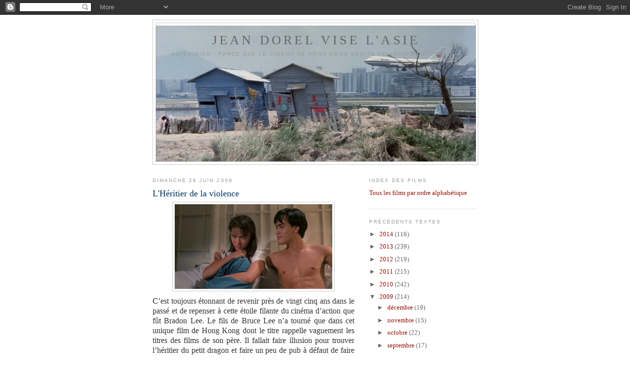

--- FILE ---
content_type: text/html; charset=UTF-8
request_url: https://asie-vision.blogspot.com/2009/06/
body_size: 38230
content:
<!DOCTYPE html>
<html dir='ltr'>
<head>
<link href='https://www.blogger.com/static/v1/widgets/2944754296-widget_css_bundle.css' rel='stylesheet' type='text/css'/>
<meta content='text/html; charset=UTF-8' http-equiv='Content-Type'/>
<meta content='blogger' name='generator'/>
<link href='https://asie-vision.blogspot.com/favicon.ico' rel='icon' type='image/x-icon'/>
<link href='http://asie-vision.blogspot.com/2009/06/' rel='canonical'/>
<link rel="alternate" type="application/atom+xml" title="Jean Dorel vise l&#39;Asie - Atom" href="https://asie-vision.blogspot.com/feeds/posts/default" />
<link rel="alternate" type="application/rss+xml" title="Jean Dorel vise l&#39;Asie - RSS" href="https://asie-vision.blogspot.com/feeds/posts/default?alt=rss" />
<link rel="service.post" type="application/atom+xml" title="Jean Dorel vise l&#39;Asie - Atom" href="https://www.blogger.com/feeds/4193603942194013135/posts/default" />
<!--Can't find substitution for tag [blog.ieCssRetrofitLinks]-->
<meta content='http://asie-vision.blogspot.com/2009/06/' property='og:url'/>
<meta content='Jean Dorel vise l&#39;Asie' property='og:title'/>
<meta content='AsieVision 

 - parce que le cinéma de Hong Kong mérite de vraies critiques...' property='og:description'/>
<title>Jean Dorel vise l'Asie: juin 2009</title>
<style id='page-skin-1' type='text/css'><!--
/*
-----------------------------------------------
Blogger Template Style
Name:     Minima
Date:     26 Feb 2004
Updated by: Blogger Team
----------------------------------------------- */
/* Use this with templates/template-twocol.html */
body {
background:#ffffff;
margin:0;
color:#333333;
font:x-small Georgia Serif;
font-size/* */:/**/small;
font-size: /**/small;
text-align: center;
}
a:link {
color:#940f04;
text-decoration:none;
}
a:visited {
color:#999999;
text-decoration:none;
}
a:hover {
color:#003366;
text-decoration:underline;
}
a img {
border-width:0;
}
/* Header
-----------------------------------------------
*/
#header-wrapper {
width:660px;
margin:0 auto 10px;
border:1px solid #cccccc;
}
#header-inner {
background-position: center;
margin-left: auto;
margin-right: auto;
}
#header {
margin: 5px;
border: 1px solid #cccccc;
text-align: center;
color:#666666;
}
#header h1 {
margin:5px 5px 0;
padding:15px 20px .25em;
line-height:1.2em;
text-transform:uppercase;
letter-spacing:.2em;
font: normal normal 200% Georgia, Serif;
}
#header a {
color:#666666;
text-decoration:none;
}
#header a:hover {
color:#666666;
}
#header .description {
margin:0 5px 5px;
padding:0 20px 15px;
max-width:700px;
text-transform:uppercase;
letter-spacing:.2em;
line-height: 1.4em;
font: normal normal 78% 'Trebuchet MS', Trebuchet, Arial, Verdana, Sans-serif;
color: #999999;
}
#header img {
margin-left: auto;
margin-right: auto;
}
/* Outer-Wrapper
----------------------------------------------- */
#outer-wrapper {
width: 660px;
margin:0 auto;
padding:10px;
text-align:left;
font: normal normal 100% Georgia, Serif;
}
#main-wrapper {
width: 410px;
float: left;
word-wrap: break-word; /* fix for long text breaking sidebar float in IE */
overflow: hidden;     /* fix for long non-text content breaking IE sidebar float */
}
#sidebar-wrapper {
width: 220px;
float: right;
word-wrap: break-word; /* fix for long text breaking sidebar float in IE */
overflow: hidden;      /* fix for long non-text content breaking IE sidebar float */
}
/* Headings
----------------------------------------------- */
h2 {
margin:1.5em 0 .75em;
font:normal normal 78% 'Trebuchet MS',Trebuchet,Arial,Verdana,Sans-serif;
line-height: 1.4em;
text-transform:uppercase;
letter-spacing:.2em;
color:#999999;
}
/* Posts
-----------------------------------------------
*/
h2.date-header {
margin:1.5em 0 .5em;
}
.post {
margin:.5em 0 1.5em;
border-bottom:1px dotted #cccccc;
padding-bottom:1.5em;
}
.post h3 {
margin:.25em 0 0;
padding:0 0 4px;
font-size:140%;
font-weight:normal;
line-height:1.4em;
color:#003366;
}
.post h3 a, .post h3 a:visited, .post h3 strong {
display:block;
text-decoration:none;
color:#003366;
font-weight:normal;
}
.post h3 strong, .post h3 a:hover {
color:#333333;
}
.post-body {
margin:0 0 .75em;
line-height:1.6em;
}
.post-body blockquote {
line-height:1.3em;
}
.post-footer {
margin: .75em 0;
color:#999999;
text-transform:uppercase;
letter-spacing:.1em;
font: normal normal 78% 'Trebuchet MS', Trebuchet, Arial, Verdana, Sans-serif;
line-height: 1.4em;
}
.comment-link {
margin-left:.6em;
}
.post img, table.tr-caption-container {
padding:4px;
border:1px solid #cccccc;
}
.tr-caption-container img {
border: none;
padding: 0;
}
.post blockquote {
margin:1em 20px;
}
.post blockquote p {
margin:.75em 0;
}
/* Comments
----------------------------------------------- */
#comments h4 {
margin:1em 0;
font-weight: bold;
line-height: 1.4em;
text-transform:uppercase;
letter-spacing:.2em;
color: #999999;
}
#comments-block {
margin:1em 0 1.5em;
line-height:1.6em;
}
#comments-block .comment-author {
margin:.5em 0;
}
#comments-block .comment-body {
margin:.25em 0 0;
}
#comments-block .comment-footer {
margin:-.25em 0 2em;
line-height: 1.4em;
text-transform:uppercase;
letter-spacing:.1em;
}
#comments-block .comment-body p {
margin:0 0 .75em;
}
.deleted-comment {
font-style:italic;
color:gray;
}
#blog-pager-newer-link {
float: left;
}
#blog-pager-older-link {
float: right;
}
#blog-pager {
text-align: center;
}
.feed-links {
clear: both;
line-height: 2.5em;
}
/* Sidebar Content
----------------------------------------------- */
.sidebar {
color: #666666;
line-height: 1.5em;
}
.sidebar ul {
list-style:none;
margin:0 0 0;
padding:0 0 0;
}
.sidebar li {
margin:0;
padding-top:0;
padding-right:0;
padding-bottom:.25em;
padding-left:15px;
text-indent:-15px;
line-height:1.5em;
}
.sidebar .widget, .main .widget {
border-bottom:1px dotted #cccccc;
margin:0 0 1.5em;
padding:0 0 1.5em;
}
.main .Blog {
border-bottom-width: 0;
}
/* Profile
----------------------------------------------- */
.profile-img {
float: left;
margin-top: 0;
margin-right: 5px;
margin-bottom: 5px;
margin-left: 0;
padding: 4px;
border: 1px solid #cccccc;
}
.profile-data {
margin:0;
text-transform:uppercase;
letter-spacing:.1em;
font: normal normal 78% 'Trebuchet MS', Trebuchet, Arial, Verdana, Sans-serif;
color: #999999;
font-weight: bold;
line-height: 1.6em;
}
.profile-datablock {
margin:.5em 0 .5em;
}
.profile-textblock {
margin: 0.5em 0;
line-height: 1.6em;
}
.profile-link {
font: normal normal 78% 'Trebuchet MS', Trebuchet, Arial, Verdana, Sans-serif;
text-transform: uppercase;
letter-spacing: .1em;
}
/* Footer
----------------------------------------------- */
#footer {
width:660px;
clear:both;
margin:0 auto;
padding-top:15px;
line-height: 1.6em;
text-transform:uppercase;
letter-spacing:.1em;
text-align: center;
}

--></style>
<link href='https://www.blogger.com/dyn-css/authorization.css?targetBlogID=4193603942194013135&amp;zx=e759b388-45e1-4cff-9863-75d6759ccf93' media='none' onload='if(media!=&#39;all&#39;)media=&#39;all&#39;' rel='stylesheet'/><noscript><link href='https://www.blogger.com/dyn-css/authorization.css?targetBlogID=4193603942194013135&amp;zx=e759b388-45e1-4cff-9863-75d6759ccf93' rel='stylesheet'/></noscript>
<meta name='google-adsense-platform-account' content='ca-host-pub-1556223355139109'/>
<meta name='google-adsense-platform-domain' content='blogspot.com'/>

</head>
<body>
<div class='navbar section' id='navbar'><div class='widget Navbar' data-version='1' id='Navbar1'><script type="text/javascript">
    function setAttributeOnload(object, attribute, val) {
      if(window.addEventListener) {
        window.addEventListener('load',
          function(){ object[attribute] = val; }, false);
      } else {
        window.attachEvent('onload', function(){ object[attribute] = val; });
      }
    }
  </script>
<div id="navbar-iframe-container"></div>
<script type="text/javascript" src="https://apis.google.com/js/platform.js"></script>
<script type="text/javascript">
      gapi.load("gapi.iframes:gapi.iframes.style.bubble", function() {
        if (gapi.iframes && gapi.iframes.getContext) {
          gapi.iframes.getContext().openChild({
              url: 'https://www.blogger.com/navbar/4193603942194013135?origin\x3dhttps://asie-vision.blogspot.com',
              where: document.getElementById("navbar-iframe-container"),
              id: "navbar-iframe"
          });
        }
      });
    </script><script type="text/javascript">
(function() {
var script = document.createElement('script');
script.type = 'text/javascript';
script.src = '//pagead2.googlesyndication.com/pagead/js/google_top_exp.js';
var head = document.getElementsByTagName('head')[0];
if (head) {
head.appendChild(script);
}})();
</script>
</div></div>
<div id='outer-wrapper'><div id='wrap2'>
<!-- skip links for text browsers -->
<span id='skiplinks' style='display:none;'>
<a href='#main'>skip to main </a> |
      <a href='#sidebar'>skip to sidebar</a>
</span>
<div id='header-wrapper'>
<div class='header section' id='header'><div class='widget Header' data-version='1' id='Header1'>
<div id='header-inner' style='background-image: url("https://blogger.googleusercontent.com/img/b/R29vZ2xl/AVvXsEhnLUfr8EBVbNiumUpZivQZVeCJI3bf8wV_xH8n_DRtDuEnhv30_078ce_X1LM96JGP2ugWJKakc6nohA74rLsEXUG-0tXdq31Svbgn7xQjkygDEqSAhqN3eSwdlvyboOCcqDiUHOrughqo/s1600-r/Plain+Jane2.jpg"); background-position: left; width: 650px; min-height: 276px; _height: 276px; background-repeat: no-repeat; '>
<div class='titlewrapper' style='background: transparent'>
<h1 class='title' style='background: transparent; border-width: 0px'>
<a href='https://asie-vision.blogspot.com/'>
Jean Dorel vise l'Asie
</a>
</h1>
</div>
<div class='descriptionwrapper'>
<p class='description'><span>AsieVision 

 - parce que le cinéma de Hong Kong mérite de vraies critiques...</span></p>
</div>
</div>
</div></div>
</div>
<div id='content-wrapper'>
<div id='crosscol-wrapper' style='text-align:center'>
<div class='crosscol no-items section' id='crosscol'></div>
</div>
<div id='main-wrapper'>
<div class='main section' id='main'><div class='widget Blog' data-version='1' id='Blog1'>
<div class='blog-posts hfeed'>

          <div class="date-outer">
        
<h2 class='date-header'><span>dimanche 28 juin 2009</span></h2>

          <div class="date-posts">
        
<div class='post-outer'>
<div class='post hentry uncustomized-post-template' itemprop='blogPost' itemscope='itemscope' itemtype='http://schema.org/BlogPosting'>
<meta content='https://blogger.googleusercontent.com/img/b/R29vZ2xl/AVvXsEhWpEe0UdfPMGYnLEaDwRTj45Yet-AWtAhAoaTokxrPAx4AeZY53bSJXsOg8lw-d1VQNrjB2S6-5uTnDhk3MPVjfdiGQ0OEkTjPZ7jJ_NVhIiUmpgYJJhWL2cWIjxmu1r4Zzy9HDXGZB28/s320/H%C3%A9ritier+de+la+violence.jpg' itemprop='image_url'/>
<meta content='4193603942194013135' itemprop='blogId'/>
<meta content='8729179301761160090' itemprop='postId'/>
<a name='8729179301761160090'></a>
<h3 class='post-title entry-title' itemprop='name'>
<a href='https://asie-vision.blogspot.com/2009/06/lheritier-de-la-violence.html'>L'Héritier de la violence</a>
</h3>
<div class='post-header'>
<div class='post-header-line-1'></div>
</div>
<div class='post-body entry-content' id='post-body-8729179301761160090' itemprop='description articleBody'>
<a href="https://blogger.googleusercontent.com/img/b/R29vZ2xl/AVvXsEhWpEe0UdfPMGYnLEaDwRTj45Yet-AWtAhAoaTokxrPAx4AeZY53bSJXsOg8lw-d1VQNrjB2S6-5uTnDhk3MPVjfdiGQ0OEkTjPZ7jJ_NVhIiUmpgYJJhWL2cWIjxmu1r4Zzy9HDXGZB28/s1600-h/H%C3%A9ritier+de+la+violence.jpg" onblur="try {parent.deselectBloggerImageGracefully();} catch(e) {}"><img alt="" border="0" id="BLOGGER_PHOTO_ID_5352485464608331874" src="https://blogger.googleusercontent.com/img/b/R29vZ2xl/AVvXsEhWpEe0UdfPMGYnLEaDwRTj45Yet-AWtAhAoaTokxrPAx4AeZY53bSJXsOg8lw-d1VQNrjB2S6-5uTnDhk3MPVjfdiGQ0OEkTjPZ7jJ_NVhIiUmpgYJJhWL2cWIjxmu1r4Zzy9HDXGZB28/s320/H%C3%A9ritier+de+la+violence.jpg" style="margin: 0px auto 10px; display: block; text-align: center; cursor: pointer; width: 320px; height: 172px;" /></a><meta equiv="Content-Type" content="text/html; charset=utf-8"><meta name="ProgId" content="Word.Document"><meta name="Generator" content="Microsoft Word 11"><meta name="Originator" content="Microsoft Word 11"><link rel="File-List" href="file:///C:%5CDOCUME%7E1%5Cjean%5CLOCALS%7E1%5CTemp%5Cmsohtml1%5C01%5Cclip_filelist.xml"><o:smarttagtype namespaceuri="urn:schemas-microsoft-com:office:smarttags" name="PersonName"></o:smarttagtype><!--[if gte mso 9]><xml>  <w:worddocument>   <w:view>Normal</w:View>   <w:zoom>0</w:Zoom>   <w:hyphenationzone>21</w:HyphenationZone>   <w:punctuationkerning/>   <w:validateagainstschemas/>   <w:saveifxmlinvalid>false</w:SaveIfXMLInvalid>   <w:ignoremixedcontent>false</w:IgnoreMixedContent>   <w:alwaysshowplaceholdertext>false</w:AlwaysShowPlaceholderText>   <w:compatibility>    <w:breakwrappedtables/>    <w:snaptogridincell/>    <w:wraptextwithpunct/>    <w:useasianbreakrules/>    <w:dontgrowautofit/>   </w:Compatibility>   <w:browserlevel>MicrosoftInternetExplorer4</w:BrowserLevel>  </w:WordDocument> </xml><![endif]--><!--[if gte mso 9]><xml>  <w:latentstyles deflockedstate="false" latentstylecount="156">  </w:LatentStyles> </xml><![endif]--><!--[if !mso]><object classid="clsid:38481807-CA0E-42D2-BF39-B33AF135CC4D" id="ieooui"></object> <style> st1\:*{behavior:url(#ieooui) } </style> <![endif]--><style> <!--  /* Font Definitions */  @font-face 	{font-family:PMingLiU; 	panose-1:2 2 3 0 0 0 0 0 0 0; 	mso-font-alt:新細明體; 	mso-font-charset:136; 	mso-generic-font-family:roman; 	mso-font-pitch:variable; 	mso-font-signature:3 137232384 22 0 1048577 0;} @font-face 	{font-family:Georgia; 	panose-1:2 4 5 2 5 4 5 2 3 3; 	mso-font-charset:0; 	mso-generic-font-family:roman; 	mso-font-pitch:variable; 	mso-font-signature:647 0 0 0 159 0;} @font-face 	{font-family:"\@PMingLiU"; 	panose-1:2 2 3 0 0 0 0 0 0 0; 	mso-font-charset:136; 	mso-generic-font-family:roman; 	mso-font-pitch:variable; 	mso-font-signature:3 137232384 22 0 1048577 0;}  /* Style Definitions */  p.MsoNormal, li.MsoNormal, div.MsoNormal 	{mso-style-parent:""; 	margin:0cm; 	margin-bottom:.0001pt; 	mso-pagination:widow-orphan; 	font-size:12.0pt; 	font-family:"Times New Roman"; 	mso-fareast-font-family:"Times New Roman";} @page Section1 	{size:595.3pt 841.9pt; 	margin:70.85pt 70.85pt 70.85pt 70.85pt; 	mso-header-margin:35.4pt; 	mso-footer-margin:35.4pt; 	mso-paper-source:0;} div.Section1 	{page:Section1;} --> </style><!--[if gte mso 10]> <style>  /* Style Definitions */  table.MsoNormalTable 	{mso-style-name:"Tableau Normal"; 	mso-tstyle-rowband-size:0; 	mso-tstyle-colband-size:0; 	mso-style-noshow:yes; 	mso-style-parent:""; 	mso-padding-alt:0cm 5.4pt 0cm 5.4pt; 	mso-para-margin:0cm; 	mso-para-margin-bottom:.0001pt; 	mso-pagination:widow-orphan; 	font-size:10.0pt; 	font-family:"Times New Roman"; 	mso-ansi-language:#0400; 	mso-fareast-language:#0400; 	mso-bidi-language:#0400;} </style> <![endif]-->  <p class="MsoNormal" style="text-align: justify;"><span style="font-family:Georgia;">C&#8217;est toujours étonnant de revenir près de vingt cinq ans dans le passé et de repenser à cette étoile filante du cinéma d&#8217;action que fût Bradon Lee. Le fils de Bruce Lee n&#8217;a tourné que dans cet unique film de Hong Kong dont le titre rappelle vaguement les titres des films de son père. Il fallait faire illusion pour trouver l&#8217;héritier du petit dragon et faire un peu de pub à défaut de faire un bon film.</span></p><p class="MsoNormal" style="text-align: justify;"><br /><span style="font-family:Georgia;"><o:p></o:p></span></p>  <p class="MsoNormal" style="text-align: justify;"><span style="font-family:Georgia;"><o:p> </o:p></span></p>  <p class="MsoNormal" style="text-align: justify;"><span style="font-family:Georgia;">Produit au sein du studio de <st1:personname productid="la D" st="on">la D</st1:personname>&amp;B, <b>L&#8217;Héritier de la violence</b> joue la vague de films qui a fait son succès à cette époque avec la franchise des <a href="http://asie-vision.blogspot.com/2009/01/tiger-cage.html"><b>Tiger cage</b></a> : les flics corrompus et la recherche de vengeance d&#8217;un innocent. Ici, on va vite le comprendre l&#8217;innocent sera Brandon (Brandon Lee), jeune homme gentil comme tout amoureux de sa copine May (Regina Kent). Tous deux travaillent dans une boite de nuit. Un vieux monsieur est séduit par la beauté de May. Les triades commencent à se battre pour le marché de la protection de la boite.</span></p><p class="MsoNormal" style="text-align: justify;"><br /><span style="font-family:Georgia;"><o:p></o:p></span></p>  <p class="MsoNormal" style="text-align: justify;"><span style="font-family:Georgia;"><o:p> </o:p></span></p>  <p class="MsoNormal" style="text-align: justify;"><span style="font-family:Georgia;">Michael (Michael Wong) est le fils de l&#8217;un des parrains de triade. Il s&#8217;apprête à prendre la suite de son père malade. Très vite, Michael va s&#8217;intéresser à May et faire en sorte d&#8217;accuser Brandon d&#8217;un crime qu&#8217;il na pas connu. Brandon va se retrouver en prison tandis que Michael va prendre la tête de la triade. Mais May lui échappe, elle va quitter Hong Kong pour le Brésil avec le vieil homme qui s&#8217;avère plutôt gentil, plus protecteur bienveillant qu&#8217;amant. Ce que Brandon ne sait pas c&#8217;est que May est enceinte de lui.</span></p><p class="MsoNormal" style="text-align: justify;"><br /><span style="font-family:Georgia;"><o:p></o:p></span></p>  <p class="MsoNormal" style="text-align: justify;"><span style="font-family:Georgia;"><o:p> </o:p></span></p>  <p class="MsoNormal" style="text-align: justify;"><span style="font-family:Georgia;">En prison, Brandon va faire la rencontre du petit Mang Hoi, qui signe d&#8217;ailleurs les chorégraphies des combats. Ils vont se lier d&#8217;amitié et Hoi va le protéger notamment contre les gros costauds qui veulent leur faire du mal. Brandon est surtout le bouc émissaire du directeur de la prison interprété par un Ng Man-tat particulièrement retors, loin de ces rôles comiques habituels. Ce que cherche à faire Ronny Yu est un succédané de John Woo, comme en témoigne la scène finale de gunfights où Brandon et Hoi abattent à la mitraillette et au flingue des dizaines d&#8217;hommes de main de Michael.</span></p><p class="MsoNormal" style="text-align: justify;"><br /><span style="font-family:Georgia;"><o:p></o:p></span></p>  <p class="MsoNormal" style="text-align: justify;"><span style="font-family:Georgia;"><o:p> </o:p></span></p>  <p class="MsoNormal" style="text-align: justify;"><span style="font-family:Georgia;">Ce qui est le plus intéressant du film est sans doute l&#8217;homoérotisme qui se dégage de la relation entre Brandon Lee et Michael Wong. Tous deux se ressemblent physiquement, ils sont tous deux issus de métissage. Ils sont unis dans leur amitié (au début du film) et leur haine par le personnage féminin de May. Au premier tiers du film, on trouve une scène où les deux acteurs, torse nu, se mettent à tirer au pistolet pour mesurer leur force. Plus tard, en prison (pour hommes), l&#8217;amitié entre Hoi et Brandon ne sera pas la même mais la complicité est là. Finalement, c&#8217;est moins l&#8217;action qui remue dans le film que les corps des acteurs qui se parlent.</span></p><p class="MsoNormal" style="text-align: justify;"><br /><span style="font-family:Georgia;"><o:p></o:p></span></p>  <p class="MsoNormal" style="text-align: justify;"><span style="font-family:Georgia;"><o:p> </o:p></span></p>  <p class="MsoNormal" style="text-align: justify;"><span style="font-family:Georgia;">L&#8217;Héritier de la violence (Legacy of rage, </span><span style="font-family:PMingLiU;">龙在江湖</span><span style="font-family:Georgia;">, Hong Kong, 1986) Un film de Ronny Yu avec Bradon Lee, Mang Hoi, Michael Wong, Regina Kent, Chan Wai-man, Bolo Yeung, Ng Man-tat, Shing Fui-on.</span><span style="font-family:Georgia;"><o:p></o:p></span><br /></p>
<div style='clear: both;'></div>
</div>
<div class='post-footer'>
<div class='post-footer-line post-footer-line-1'>
<span class='post-author vcard'>
Publié par
<span class='fn' itemprop='author' itemscope='itemscope' itemtype='http://schema.org/Person'>
<meta content='https://www.blogger.com/profile/02816611417924685642' itemprop='url'/>
<a class='g-profile' href='https://www.blogger.com/profile/02816611417924685642' rel='author' title='author profile'>
<span itemprop='name'>Jean Dorel</span>
</a>
</span>
</span>
<span class='post-timestamp'>
à
<meta content='http://asie-vision.blogspot.com/2009/06/lheritier-de-la-violence.html' itemprop='url'/>
<a class='timestamp-link' href='https://asie-vision.blogspot.com/2009/06/lheritier-de-la-violence.html' rel='bookmark' title='permanent link'><abbr class='published' itemprop='datePublished' title='2009-06-28T22:42:00+02:00'>dimanche, juin 28, 2009</abbr></a>
</span>
<span class='post-comment-link'>
<a class='comment-link' href='https://www.blogger.com/comment/fullpage/post/4193603942194013135/8729179301761160090' onclick='javascript:window.open(this.href, "bloggerPopup", "toolbar=0,location=0,statusbar=1,menubar=0,scrollbars=yes,width=640,height=500"); return false;'>
Aucun commentaire:
  </a>
</span>
<span class='post-icons'>
<span class='item-action'>
<a href='https://www.blogger.com/email-post/4193603942194013135/8729179301761160090' title='Envoyer l&#39;article par e-mail'>
<img alt='' class='icon-action' height='13' src='https://resources.blogblog.com/img/icon18_email.gif' width='18'/>
</a>
</span>
<span class='item-control blog-admin pid-507407444'>
<a href='https://www.blogger.com/post-edit.g?blogID=4193603942194013135&postID=8729179301761160090&from=pencil' title='Modifier l&#39;article'>
<img alt='' class='icon-action' height='18' src='https://resources.blogblog.com/img/icon18_edit_allbkg.gif' width='18'/>
</a>
</span>
</span>
<div class='post-share-buttons goog-inline-block'>
<a class='goog-inline-block share-button sb-email' href='https://www.blogger.com/share-post.g?blogID=4193603942194013135&postID=8729179301761160090&target=email' target='_blank' title='Envoyer par e-mail'><span class='share-button-link-text'>Envoyer par e-mail</span></a><a class='goog-inline-block share-button sb-blog' href='https://www.blogger.com/share-post.g?blogID=4193603942194013135&postID=8729179301761160090&target=blog' onclick='window.open(this.href, "_blank", "height=270,width=475"); return false;' target='_blank' title='BlogThis!'><span class='share-button-link-text'>BlogThis!</span></a><a class='goog-inline-block share-button sb-twitter' href='https://www.blogger.com/share-post.g?blogID=4193603942194013135&postID=8729179301761160090&target=twitter' target='_blank' title='Partager sur X'><span class='share-button-link-text'>Partager sur X</span></a><a class='goog-inline-block share-button sb-facebook' href='https://www.blogger.com/share-post.g?blogID=4193603942194013135&postID=8729179301761160090&target=facebook' onclick='window.open(this.href, "_blank", "height=430,width=640"); return false;' target='_blank' title='Partager sur Facebook'><span class='share-button-link-text'>Partager sur Facebook</span></a><a class='goog-inline-block share-button sb-pinterest' href='https://www.blogger.com/share-post.g?blogID=4193603942194013135&postID=8729179301761160090&target=pinterest' target='_blank' title='Partager sur Pinterest'><span class='share-button-link-text'>Partager sur Pinterest</span></a>
</div>
</div>
<div class='post-footer-line post-footer-line-2'>
<span class='post-labels'>
Libellés :
<a href='https://asie-vision.blogspot.com/search/label/Hong%20Kong' rel='tag'>Hong Kong</a>
</span>
</div>
<div class='post-footer-line post-footer-line-3'>
<span class='post-location'>
</span>
</div>
</div>
</div>
</div>

          </div></div>
        

          <div class="date-outer">
        
<h2 class='date-header'><span>samedi 27 juin 2009</span></h2>

          <div class="date-posts">
        
<div class='post-outer'>
<div class='post hentry uncustomized-post-template' itemprop='blogPost' itemscope='itemscope' itemtype='http://schema.org/BlogPosting'>
<meta content='https://blogger.googleusercontent.com/img/b/R29vZ2xl/AVvXsEg948j8Htnq7VT-3EOz417mHvVzx8_qqt-65SCHQDac9qgQuFGaesqSI-QD3HfErdhwRXRu7fGP-emMucWnYOSvc48wrQjJCS0FxloG1GllZgppfPY9qm5YwhrpfGZpVlMoUz5fVfdzVGA/s320/Blood+the+last+vampire.jpg' itemprop='image_url'/>
<meta content='4193603942194013135' itemprop='blogId'/>
<meta content='8223401331370833795' itemprop='postId'/>
<a name='8223401331370833795'></a>
<h3 class='post-title entry-title' itemprop='name'>
<a href='https://asie-vision.blogspot.com/2009/06/blood-last-vampire.html'>Blood the last vampire</a>
</h3>
<div class='post-header'>
<div class='post-header-line-1'></div>
</div>
<div class='post-body entry-content' id='post-body-8223401331370833795' itemprop='description articleBody'>
<a href="https://blogger.googleusercontent.com/img/b/R29vZ2xl/AVvXsEg948j8Htnq7VT-3EOz417mHvVzx8_qqt-65SCHQDac9qgQuFGaesqSI-QD3HfErdhwRXRu7fGP-emMucWnYOSvc48wrQjJCS0FxloG1GllZgppfPY9qm5YwhrpfGZpVlMoUz5fVfdzVGA/s1600-h/Blood+the+last+vampire.jpg" onblur="try {parent.deselectBloggerImageGracefully();} catch(e) {}"><img alt="" border="0" id="BLOGGER_PHOTO_ID_5352132490878012338" src="https://blogger.googleusercontent.com/img/b/R29vZ2xl/AVvXsEg948j8Htnq7VT-3EOz417mHvVzx8_qqt-65SCHQDac9qgQuFGaesqSI-QD3HfErdhwRXRu7fGP-emMucWnYOSvc48wrQjJCS0FxloG1GllZgppfPY9qm5YwhrpfGZpVlMoUz5fVfdzVGA/s320/Blood+the+last+vampire.jpg" style="margin: 0px auto 10px; display: block; text-align: center; cursor: pointer; width: 320px; height: 213px;" /></a><br /><meta equiv="Content-Type" content="text/html; charset=utf-8"><meta name="ProgId" content="Word.Document"><meta name="Generator" content="Microsoft Word 11"><meta name="Originator" content="Microsoft Word 11"><link rel="File-List" href="file:///C:%5CDOCUME%7E1%5Cfestival%5CLOCALS%7E1%5CTemp%5Cmsohtml1%5C01%5Cclip_filelist.xml"><!--[if gte mso 9]><xml>  <w:worddocument>   <w:view>Normal</w:View>   <w:zoom>0</w:Zoom>   <w:hyphenationzone>21</w:HyphenationZone>   <w:punctuationkerning/>   <w:validateagainstschemas/>   <w:saveifxmlinvalid>false</w:SaveIfXMLInvalid>   <w:ignoremixedcontent>false</w:IgnoreMixedContent>   <w:alwaysshowplaceholdertext>false</w:AlwaysShowPlaceholderText>   <w:compatibility>    <w:breakwrappedtables/>    <w:snaptogridincell/>    <w:applybreakingrules/>    <w:wraptextwithpunct/>    <w:useasianbreakrules/>    <w:dontgrowautofit/>    <w:usefelayout/>   </w:Compatibility>   <w:browserlevel>MicrosoftInternetExplorer4</w:BrowserLevel>  </w:WordDocument> </xml><![endif]--><!--[if gte mso 9]><xml>  <w:latentstyles deflockedstate="false" latentstylecount="156">  </w:LatentStyles> </xml><![endif]--><style> <!--  /* Font Definitions */  @font-face 	{font-family:SimSun; 	panose-1:2 1 6 0 3 1 1 1 1 1; 	mso-font-alt:宋体; 	mso-font-charset:134; 	mso-generic-font-family:auto; 	mso-font-pitch:variable; 	mso-font-signature:3 135135232 16 0 262145 0;} @font-face 	{font-family:Georgia; 	panose-1:2 4 5 2 5 4 5 2 3 3; 	mso-font-charset:0; 	mso-generic-font-family:roman; 	mso-font-pitch:variable; 	mso-font-signature:647 0 0 0 159 0;} @font-face 	{font-family:"\@SimSun"; 	panose-1:2 1 6 0 3 1 1 1 1 1; 	mso-font-charset:134; 	mso-generic-font-family:auto; 	mso-font-pitch:variable; 	mso-font-signature:3 135135232 16 0 262145 0;}  /* Style Definitions */  p.MsoNormal, li.MsoNormal, div.MsoNormal 	{mso-style-parent:""; 	margin:0cm; 	margin-bottom:.0001pt; 	mso-pagination:widow-orphan; 	font-size:12.0pt; 	font-family:"Times New Roman"; 	mso-fareast-font-family:SimSun;} @page Section1 	{size:595.3pt 841.9pt; 	margin:70.85pt 70.85pt 70.85pt 70.85pt; 	mso-header-margin:35.4pt; 	mso-footer-margin:35.4pt; 	mso-paper-source:0;} div.Section1 	{page:Section1;} --> </style><!--[if gte mso 10]> <style>  /* Style Definitions */  table.MsoNormalTable 	{mso-style-name:"Tableau Normal"; 	mso-tstyle-rowband-size:0; 	mso-tstyle-colband-size:0; 	mso-style-noshow:yes; 	mso-style-parent:""; 	mso-padding-alt:0cm 5.4pt 0cm 5.4pt; 	mso-para-margin:0cm; 	mso-para-margin-bottom:.0001pt; 	mso-pagination:widow-orphan; 	font-size:10.0pt; 	font-family:"Times New Roman"; 	mso-fareast-font-family:"Times New Roman"; 	mso-ansi-language:#0400; 	mso-fareast-language:#0400; 	mso-bidi-language:#0400;} </style> <![endif]-->  <p class="MsoNormal" style="text-align: justify;"><b><span style="font-family:Georgia;">Blood the last vampire</span></b><span style="font-family:Georgia;"> de Chris Nahon, avec des acteurs, n&#8217;est pas le remake du moyen métrage d&#8217;animation de Kitakubo. Je n&#8217;ai pas lu le manga d&#8217;origine et j&#8217;aurais donc du mal à comparer les deux films avec l&#8217;œuvre dont ils sont tirés. En revanche, il est tout à fait possible de comparer les deux versions. Premier constat, le film de Nahon fait quarante minutes de plus que l&#8217;animé.</span></p><p class="MsoNormal" style="text-align: justify;"><br /><span style="font-family:Georgia;"><o:p></o:p></span></p>  <p class="MsoNormal" style="text-align: justify;"><span style="font-family:Georgia;"><o:p> </o:p></span></p>  <p class="MsoNormal" style="text-align: justify;"><span style="font-family:Georgia;">Les deux films se déroulent dans une base militaire américaine pendant la guerre du Viet Nam, puisque la base sert aux avions des soldats de lieu de départ vers le front. Nous sommes en 1970 chez Nahon et en 1966 dans l&#8217;animé. La guerre du Viet Nam est importante puisque le film se veut une critique feutrée du conflit. Les démons qui attaquent les humains et boivent leur sang sont explicitement comparés aux soldats qui tuent des innocents. En tout cas dans l&#8217;animé. Dans le film live, une simple allusion dénote l&#8217;esprit anti-guerre.</span></p><p class="MsoNormal" style="text-align: justify;"><br /><span style="font-family:Georgia;"><o:p></o:p></span></p>  <p class="MsoNormal" style="text-align: justify;"><span style="font-family:Georgia;"><o:p> </o:p></span></p>  <p class="MsoNormal" style="text-align: justify;"><span style="font-family:Georgia;">Le moyen métrage de Kitakubo a un récit très ramassé. Il se déroule entièrement lors de la nuit d&#8217;Halloween de 1966. Saya vient au lycée de la base militaire pour chasser les démons. Deux des élèves en sont et elle en tranche une des deux avec son sabre japonais. L&#8217;autre s&#8217;échappe. Mais tout cela se fait sous le regard de l&#8217;infirmière du lycée qui adopte le point de vue du spectateur entre angoisse et incompréhension devant les monstres. Comment les autres pourraient-ils la croire alors que la base est remplie de monstres factices d&#8217;Halloween ?</span></p><p class="MsoNormal" style="text-align: justify;"><br /><span style="font-family:Georgia;"><o:p></o:p></span></p>  <p class="MsoNormal" style="text-align: justify;"><span style="font-family:Georgia;"><o:p> </o:p></span></p>  <p class="MsoNormal" style="text-align: justify;"><span style="font-family:Georgia;">Saya casse son sabre et doit se débrouiller avec les moyens du bord et notamment une pelle qui se trouve dans un hangar. Mais elle montre son humanité en offrant son sang à l&#8217;un des démons qu&#8217;elle vient de terrasser. Mais Saya reste un vampire au service d&#8217;un service secret américain. Dans l&#8217;animé, les agents parlent anglais pour ajouter au réalisme. Dans le film de Nahon, ce sont évidemment des acteurs en chair et en os.</span></p><p class="MsoNormal" style="text-align: justify;"><br /><span style="font-family:Georgia;"><o:p></o:p></span></p>  <p class="MsoNormal" style="text-align: justify;"><span style="font-family:Georgia;"><o:p> </o:p></span></p>  <p class="MsoNormal" style="text-align: justify;"><span style="font-family:Georgia;">Puisque le film de Nahon est plus long, c&#8217;est qu&#8217;il se distingue du scénario original. Saya devient vite l&#8217;amie de la fille du général de la base militaire. La reine des démons va faire son apparition et décapiter un bon nombre d&#8217;innocents. Cette reine cherche à supprimer Saya. S&#8217;ensuit une course poursuite en camion qui va se terminer au fond d&#8217;un précipice. La reine se transforme en horrible monstre mais les effets spéciaux sont assez moche et le monstre bien ridicule.</span></p><p class="MsoNormal" style="text-align: justify;"><br /><span style="font-family:Georgia;"><o:p></o:p></span></p>  <p class="MsoNormal" style="text-align: justify;"><span style="font-family:Georgia;"><o:p> </o:p></span></p>  <p class="MsoNormal" style="text-align: justify;"><span style="font-family:Georgia;">D&#8217;autres scènes vont arriver qui se veulent jolies telle la bataille en costumes traditionnels japonais où les deux femmes se battent. Les costumes flottent au vent dans un décor qui veut évoquer l&#8217;œuvre originale. Pour corser le scénario, Nahon propose des guerres internes au sein des agents secrets sans que cela ne paraisse vraiment intéressant ou crédible. Seuls deux agents vaguement inspirés des Dupont égaient un peu l&#8217;ennui constant qu&#8217;inspire le film.</span></p><p class="MsoNormal" style="text-align: justify;"><br /><span style="font-family:Georgia;"><o:p></o:p></span></p>  <p class="MsoNormal" style="text-align: justify;"><span style="font-family:Georgia;"><o:p> </o:p></span></p>  <p class="MsoNormal" style="text-align: justify;"><span style="font-family:Georgia;">Blood the last vampire (</span><span  lang="ZH-CN" style="font-family:SimSun;">ブラッド</span><span  lang="ZH-CN" style="font-family:Georgia;"> </span><span  lang="ZH-CN" style="font-family:SimSun;">ザ</span><span  lang="ZH-CN" style="font-family:Georgia;"> </span><span  lang="ZH-CN" style="font-family:SimSun;">ラスト</span><span  lang="ZH-CN" style="font-family:Georgia;"> </span><span  lang="ZH-CN" style="font-family:SimSun;">ヴァンパイア</span><span style="font-family:Georgia;">, Japon, 2000) Un film de Hiroyuki Kitakubo avec Yūki Kudō , Saemi Naka</span><span  lang="EN-GB" style="font-family:Georgia;">mura, Joe Romersa.<o:p></o:p></span></p>  <p class="MsoNormal" style="text-align: justify;"><span style="font-family:Georgia;">Blood the last vampire (France &#8211; Japon &#8211; Hong Kong &#8211; Argentine, 2009) Un film de Chris Nahon avec Gianna Jun, Allison Miller, Liam Cunningham, JJ Feild, Koyuki, Yasuaki Kurata.<o:p></o:p></span></p>  
<div style='clear: both;'></div>
</div>
<div class='post-footer'>
<div class='post-footer-line post-footer-line-1'>
<span class='post-author vcard'>
Publié par
<span class='fn' itemprop='author' itemscope='itemscope' itemtype='http://schema.org/Person'>
<meta content='https://www.blogger.com/profile/02816611417924685642' itemprop='url'/>
<a class='g-profile' href='https://www.blogger.com/profile/02816611417924685642' rel='author' title='author profile'>
<span itemprop='name'>Jean Dorel</span>
</a>
</span>
</span>
<span class='post-timestamp'>
à
<meta content='http://asie-vision.blogspot.com/2009/06/blood-last-vampire.html' itemprop='url'/>
<a class='timestamp-link' href='https://asie-vision.blogspot.com/2009/06/blood-last-vampire.html' rel='bookmark' title='permanent link'><abbr class='published' itemprop='datePublished' title='2009-06-27T18:55:00+02:00'>samedi, juin 27, 2009</abbr></a>
</span>
<span class='post-comment-link'>
<a class='comment-link' href='https://www.blogger.com/comment/fullpage/post/4193603942194013135/8223401331370833795' onclick='javascript:window.open(this.href, "bloggerPopup", "toolbar=0,location=0,statusbar=1,menubar=0,scrollbars=yes,width=640,height=500"); return false;'>
Aucun commentaire:
  </a>
</span>
<span class='post-icons'>
<span class='item-action'>
<a href='https://www.blogger.com/email-post/4193603942194013135/8223401331370833795' title='Envoyer l&#39;article par e-mail'>
<img alt='' class='icon-action' height='13' src='https://resources.blogblog.com/img/icon18_email.gif' width='18'/>
</a>
</span>
<span class='item-control blog-admin pid-507407444'>
<a href='https://www.blogger.com/post-edit.g?blogID=4193603942194013135&postID=8223401331370833795&from=pencil' title='Modifier l&#39;article'>
<img alt='' class='icon-action' height='18' src='https://resources.blogblog.com/img/icon18_edit_allbkg.gif' width='18'/>
</a>
</span>
</span>
<div class='post-share-buttons goog-inline-block'>
<a class='goog-inline-block share-button sb-email' href='https://www.blogger.com/share-post.g?blogID=4193603942194013135&postID=8223401331370833795&target=email' target='_blank' title='Envoyer par e-mail'><span class='share-button-link-text'>Envoyer par e-mail</span></a><a class='goog-inline-block share-button sb-blog' href='https://www.blogger.com/share-post.g?blogID=4193603942194013135&postID=8223401331370833795&target=blog' onclick='window.open(this.href, "_blank", "height=270,width=475"); return false;' target='_blank' title='BlogThis!'><span class='share-button-link-text'>BlogThis!</span></a><a class='goog-inline-block share-button sb-twitter' href='https://www.blogger.com/share-post.g?blogID=4193603942194013135&postID=8223401331370833795&target=twitter' target='_blank' title='Partager sur X'><span class='share-button-link-text'>Partager sur X</span></a><a class='goog-inline-block share-button sb-facebook' href='https://www.blogger.com/share-post.g?blogID=4193603942194013135&postID=8223401331370833795&target=facebook' onclick='window.open(this.href, "_blank", "height=430,width=640"); return false;' target='_blank' title='Partager sur Facebook'><span class='share-button-link-text'>Partager sur Facebook</span></a><a class='goog-inline-block share-button sb-pinterest' href='https://www.blogger.com/share-post.g?blogID=4193603942194013135&postID=8223401331370833795&target=pinterest' target='_blank' title='Partager sur Pinterest'><span class='share-button-link-text'>Partager sur Pinterest</span></a>
</div>
</div>
<div class='post-footer-line post-footer-line-2'>
<span class='post-labels'>
Libellés :
<a href='https://asie-vision.blogspot.com/search/label/Hong%20Kong' rel='tag'>Hong Kong</a>,
<a href='https://asie-vision.blogspot.com/search/label/Import-Export' rel='tag'>Import-Export</a>,
<a href='https://asie-vision.blogspot.com/search/label/Japon' rel='tag'>Japon</a>
</span>
</div>
<div class='post-footer-line post-footer-line-3'>
<span class='post-location'>
</span>
</div>
</div>
</div>
</div>

          </div></div>
        

          <div class="date-outer">
        
<h2 class='date-header'><span>vendredi 26 juin 2009</span></h2>

          <div class="date-posts">
        
<div class='post-outer'>
<div class='post hentry uncustomized-post-template' itemprop='blogPost' itemscope='itemscope' itemtype='http://schema.org/BlogPosting'>
<meta content='https://blogger.googleusercontent.com/img/b/R29vZ2xl/AVvXsEgjNSMlNhZuUJjfn7DQFIC2NzizlCAY7uB8-0JsOOSS6Q6hn0VfMJE-RYRGkHAcDBiir1CAMYDEhk2SjdrdJ2EcO3QxqUc7mh0hBUpwpjnXHKbZQmMCkIe1qmX1jypejsBoH2x_M-MAaNY/s320/Mr+Boo+meets+Pom+Pom.jpg' itemprop='image_url'/>
<meta content='4193603942194013135' itemprop='blogId'/>
<meta content='2003658136044621698' itemprop='postId'/>
<a name='2003658136044621698'></a>
<h3 class='post-title entry-title' itemprop='name'>
<a href='https://asie-vision.blogspot.com/2009/06/mr-boo-meets-pom-pom.html'>Mr. Boo contre Pom Pom</a>
</h3>
<div class='post-header'>
<div class='post-header-line-1'></div>
</div>
<div class='post-body entry-content' id='post-body-2003658136044621698' itemprop='description articleBody'>
<a href="https://blogger.googleusercontent.com/img/b/R29vZ2xl/AVvXsEgjNSMlNhZuUJjfn7DQFIC2NzizlCAY7uB8-0JsOOSS6Q6hn0VfMJE-RYRGkHAcDBiir1CAMYDEhk2SjdrdJ2EcO3QxqUc7mh0hBUpwpjnXHKbZQmMCkIe1qmX1jypejsBoH2x_M-MAaNY/s1600-h/Mr+Boo+meets+Pom+Pom.jpg" onblur="try {parent.deselectBloggerImageGracefully();} catch(e) {}"><img alt="" border="0" id="BLOGGER_PHOTO_ID_5351418771939015234" src="https://blogger.googleusercontent.com/img/b/R29vZ2xl/AVvXsEgjNSMlNhZuUJjfn7DQFIC2NzizlCAY7uB8-0JsOOSS6Q6hn0VfMJE-RYRGkHAcDBiir1CAMYDEhk2SjdrdJ2EcO3QxqUc7mh0hBUpwpjnXHKbZQmMCkIe1qmX1jypejsBoH2x_M-MAaNY/s320/Mr+Boo+meets+Pom+Pom.jpg" style="margin: 0px auto 10px; display: block; text-align: center; cursor: pointer; width: 320px; height: 192px;" /></a><meta equiv="Content-Type" content="text/html; charset=utf-8"><meta name="ProgId" content="Word.Document"><meta name="Generator" content="Microsoft Word 11"><meta name="Originator" content="Microsoft Word 11"><link rel="File-List" href="file:///C:%5CDOCUME%7E1%5Cfestival%5CLOCALS%7E1%5CTemp%5Cmsohtml1%5C01%5Cclip_filelist.xml"><o:smarttagtype namespaceuri="urn:schemas-microsoft-com:office:smarttags" name="PersonName"></o:smarttagtype><!--[if gte mso 9]><xml>  <w:worddocument>   <w:view>Normal</w:View>   <w:zoom>0</w:Zoom>   <w:hyphenationzone>21</w:HyphenationZone>   <w:punctuationkerning/>   <w:validateagainstschemas/>   <w:saveifxmlinvalid>false</w:SaveIfXMLInvalid>   <w:ignoremixedcontent>false</w:IgnoreMixedContent>   <w:alwaysshowplaceholdertext>false</w:AlwaysShowPlaceholderText>   <w:compatibility>    <w:breakwrappedtables/>    <w:snaptogridincell/>    <w:applybreakingrules/>    <w:wraptextwithpunct/>    <w:useasianbreakrules/>    <w:dontgrowautofit/>    <w:usefelayout/>   </w:Compatibility>   <w:browserlevel>MicrosoftInternetExplorer4</w:BrowserLevel>  </w:WordDocument> </xml><![endif]--><!--[if gte mso 9]><xml>  <w:latentstyles deflockedstate="false" latentstylecount="156">  </w:LatentStyles> </xml><![endif]--><!--[if !mso]><object classid="clsid:38481807-CA0E-42D2-BF39-B33AF135CC4D" id="ieooui"></object> <style> st1\:*{behavior:url(#ieooui) } </style> <![endif]--><style> <!--  /* Font Definitions */  @font-face  {font-family:SimSun;  panose-1:2 1 6 0 3 1 1 1 1 1;  mso-font-alt:宋体;  mso-font-charset:134;  mso-generic-font-family:auto;  mso-font-pitch:variable;  mso-font-signature:3 135135232 16 0 262145 0;} @font-face  {font-family:Georgia;  panose-1:2 4 5 2 5 4 5 2 3 3;  mso-font-charset:0;  mso-generic-font-family:roman;  mso-font-pitch:variable;  mso-font-signature:647 0 0 0 159 0;} @font-face  {font-family:"\@SimSun";  panose-1:2 1 6 0 3 1 1 1 1 1;  mso-font-charset:134;  mso-generic-font-family:auto;  mso-font-pitch:variable;  mso-font-signature:3 135135232 16 0 262145 0;}  /* Style Definitions */  p.MsoNormal, li.MsoNormal, div.MsoNormal  {mso-style-parent:"";  margin:0cm;  margin-bottom:.0001pt;  mso-pagination:widow-orphan;  font-size:12.0pt;  font-family:"Times New Roman";  mso-fareast-font-family:SimSun;} @page Section1  {size:595.3pt 841.9pt;  margin:70.85pt 70.85pt 70.85pt 70.85pt;  mso-header-margin:35.4pt;  mso-footer-margin:35.4pt;  mso-paper-source:0;} div.Section1  {page:Section1;} --> </style><!--[if gte mso 10]> <style>  /* Style Definitions */  table.MsoNormalTable  {mso-style-name:"Tableau Normal";  mso-tstyle-rowband-size:0;  mso-tstyle-colband-size:0;  mso-style-noshow:yes;  mso-style-parent:"";  mso-padding-alt:0cm 5.4pt 0cm 5.4pt;  mso-para-margin:0cm;  mso-para-margin-bottom:.0001pt;  mso-pagination:widow-orphan;  font-size:10.0pt;  font-family:"Times New Roman";  mso-fareast-font-family:"Times New Roman";  mso-ansi-language:#0400;  mso-fareast-language:#0400;  mso-bidi-language:#0400;} </style> <![endif]-->  <p class="MsoNormal" style="text-align: justify;"><span style="font-family:Georgia;">Michael Hui délaisse ses frères pour poursuivre les aventures de son personnage de détective privé. Dans <b>Mr. Boo meets Pom Pom</b>, l&#8217;acteur est désormais accompagné, non pas de pompom girls comme le titre pourrait le laisser croire, mais de deux policiers interprétés par John Sham et Richard Ng. Les deux acteurs rempilent dans leurs rôles de flics (Pom Pom, c&#8217;est eux). C&#8217;est donc un <i>crossover</i> comme on dit dans le jargon. Le tout est produit par Sammo Hung.</span></p><p class="MsoNormal" style="text-align: justify;"><br /><span style="font-family:Georgia;"><o:p></o:p></span></p>  <p class="MsoNormal" style="text-align: justify;"><span style="font-family:Georgia;"><o:p> </o:p></span></p>  <p class="MsoNormal" style="text-align: justify;"><span style="font-family:Georgia;">Beethoven (John Sham) est comme d&#8217;habitude avec ses cheveux hirsutes, il est tête en l&#8217;air, le benêt par excellence qui ne réussit qu&#8217;après avoir produit quelques catastrophes. Il est l&#8217;archétype du maladroit, qui plus est célibataire. Ah Chou (Richard Ng) est au contraire un flic malin, plutôt lâche et qui profite de la bêtise de son collègue pour lui faire faire des tâches dont il n&#8217;a pas envie. Duo classique de burlesque à <st1:personname productid="la Laurel" st="on">la Laurel</st1:personname> et Hardy, complémentaire et désaccordé.</span></p><p class="MsoNormal" style="text-align: justify;"><br /><span style="font-family:Georgia;"><o:p></o:p></span></p>  <p class="MsoNormal" style="text-align: justify;"><span style="font-family:Georgia;"><o:p> </o:p></span></p>  <p class="MsoNormal" style="text-align: justify;"><span style="font-family:Georgia;">Michael Hui dans son personnage de Mr. Boo continue sa routine de détective irascible et sûr de lui, mais également rancunier (quand Richard Ng lui fait des crasses, il se venge). Avec ses lunettes, Michael Hui donne à Boo un air sérieux, mais cet accoutrement contredit sa coupe au bol et ses fringues dignes d&#8217;un Columbo. Mr. Boo est le tocard par excellence mais qui parvient cependant grâce à un flair hors du commun à aboutir à ses enquêtes.</span></p><p class="MsoNormal" style="text-align: justify;"><br /><span style="font-family:Georgia;"><o:p></o:p></span></p>  <p class="MsoNormal" style="text-align: justify;"><span style="font-family:Georgia;"><o:p> </o:p></span></p>  <p class="MsoNormal" style="text-align: justify;"><span style="font-family:Georgia;">Les trois hommes se rencontrent lors du casse d&#8217;une banque. Beethoven et Ah Chou s&#8217;infiltrent dans la banque et maîtrisent les cambrioleurs. Beethoven tombe en admiration devant Mr. Boo ce qui énerve beaucoup Ah Chou qui le traite d&#8217;imbécile. Le duo ne se sépare pas mais ils vont être obligés d&#8217;enquêter sur un riche homme d&#8217;affaires un peu louche. Ce dernier a justement comme maîtresse la femme de Mr. Boo. Notre détective en est très jaloux et va tout faire pour récupérer son épouse volage.</span></p><p class="MsoNormal" style="text-align: justify;"><br /><span style="font-family:Georgia;"><o:p></o:p></span></p>  <p class="MsoNormal" style="text-align: justify;"><span style="font-family:Georgia;"><o:p> </o:p></span></p>  <p class="MsoNormal" style="text-align: justify;"><b><span style="font-family:Georgia;">Mr. Boo meets Pom Pom</span></b><span style="font-family:Georgia;"> ne présente aucune nouveauté dans les gags. Chaque acteur est dans son rôle de lunatique, de colérique et de lâche. On s&#8217;amuse correctement à condition d&#8217;aimer les facéties des trois acteurs. Les meilleurs moments sont dus aux effets de voix (ou de sons). Mr. Boo qui arrive sur sa mobylette pétaradante et qui prend le pansement d&#8217;un flic (Nat Chan, en l&#8217;occurrence) pour colmater le trou de son pot d&#8217;échappement. Mr. Boo qui se moque de la voix de canard de John Sham. Et enfin, la scène où le détective prétend dominer sa femme. Il fait croire aux deux flics qu&#8217;elle est là. Hors champ, il se met à jouer les deux rôles, il fait les dialogues tout seul et affirme même la battre. Certes, cela est un peu mysogine mais voir et entendre Michael Hui en faire des tonnes est toujours un beau moment de comédie dans un film purement commercial.</span></p><p class="MsoNormal" style="text-align: justify;"><br /><span style="font-family:Georgia;"><o:p></o:p></span></p>  <p class="MsoNormal" style="text-align: justify;"><span style="font-family:Georgia;"><o:p> </o:p></span></p>  <p class="MsoNormal" style="text-align: justify;"><span style="font-family:Georgia;">Mr. Boo contre Pom Pom (Mr. Boo meets Pom Pom, </span><span lang="ZH-CN"  style="font-family:SimSun;">智勇三宝</span><span style="font-family:Georgia;">, Hong Kong, 1985) Un film de Wu Ma avec Michael Hui, John Sham, Richard Ng, Wu Ma, Philip Chan, Deannie Yip, Nat Chan.</span><br /></p>
<div style='clear: both;'></div>
</div>
<div class='post-footer'>
<div class='post-footer-line post-footer-line-1'>
<span class='post-author vcard'>
Publié par
<span class='fn' itemprop='author' itemscope='itemscope' itemtype='http://schema.org/Person'>
<meta content='https://www.blogger.com/profile/02816611417924685642' itemprop='url'/>
<a class='g-profile' href='https://www.blogger.com/profile/02816611417924685642' rel='author' title='author profile'>
<span itemprop='name'>Jean Dorel</span>
</a>
</span>
</span>
<span class='post-timestamp'>
à
<meta content='http://asie-vision.blogspot.com/2009/06/mr-boo-meets-pom-pom.html' itemprop='url'/>
<a class='timestamp-link' href='https://asie-vision.blogspot.com/2009/06/mr-boo-meets-pom-pom.html' rel='bookmark' title='permanent link'><abbr class='published' itemprop='datePublished' title='2009-06-26T01:57:00+02:00'>vendredi, juin 26, 2009</abbr></a>
</span>
<span class='post-comment-link'>
<a class='comment-link' href='https://www.blogger.com/comment/fullpage/post/4193603942194013135/2003658136044621698' onclick='javascript:window.open(this.href, "bloggerPopup", "toolbar=0,location=0,statusbar=1,menubar=0,scrollbars=yes,width=640,height=500"); return false;'>
Aucun commentaire:
  </a>
</span>
<span class='post-icons'>
<span class='item-action'>
<a href='https://www.blogger.com/email-post/4193603942194013135/2003658136044621698' title='Envoyer l&#39;article par e-mail'>
<img alt='' class='icon-action' height='13' src='https://resources.blogblog.com/img/icon18_email.gif' width='18'/>
</a>
</span>
<span class='item-control blog-admin pid-507407444'>
<a href='https://www.blogger.com/post-edit.g?blogID=4193603942194013135&postID=2003658136044621698&from=pencil' title='Modifier l&#39;article'>
<img alt='' class='icon-action' height='18' src='https://resources.blogblog.com/img/icon18_edit_allbkg.gif' width='18'/>
</a>
</span>
</span>
<div class='post-share-buttons goog-inline-block'>
<a class='goog-inline-block share-button sb-email' href='https://www.blogger.com/share-post.g?blogID=4193603942194013135&postID=2003658136044621698&target=email' target='_blank' title='Envoyer par e-mail'><span class='share-button-link-text'>Envoyer par e-mail</span></a><a class='goog-inline-block share-button sb-blog' href='https://www.blogger.com/share-post.g?blogID=4193603942194013135&postID=2003658136044621698&target=blog' onclick='window.open(this.href, "_blank", "height=270,width=475"); return false;' target='_blank' title='BlogThis!'><span class='share-button-link-text'>BlogThis!</span></a><a class='goog-inline-block share-button sb-twitter' href='https://www.blogger.com/share-post.g?blogID=4193603942194013135&postID=2003658136044621698&target=twitter' target='_blank' title='Partager sur X'><span class='share-button-link-text'>Partager sur X</span></a><a class='goog-inline-block share-button sb-facebook' href='https://www.blogger.com/share-post.g?blogID=4193603942194013135&postID=2003658136044621698&target=facebook' onclick='window.open(this.href, "_blank", "height=430,width=640"); return false;' target='_blank' title='Partager sur Facebook'><span class='share-button-link-text'>Partager sur Facebook</span></a><a class='goog-inline-block share-button sb-pinterest' href='https://www.blogger.com/share-post.g?blogID=4193603942194013135&postID=2003658136044621698&target=pinterest' target='_blank' title='Partager sur Pinterest'><span class='share-button-link-text'>Partager sur Pinterest</span></a>
</div>
</div>
<div class='post-footer-line post-footer-line-2'>
<span class='post-labels'>
Libellés :
<a href='https://asie-vision.blogspot.com/search/label/Fr%C3%A8res%20Hui' rel='tag'>Frères Hui</a>,
<a href='https://asie-vision.blogspot.com/search/label/Hong%20Kong' rel='tag'>Hong Kong</a>,
<a href='https://asie-vision.blogspot.com/search/label/Sammo%20Hung' rel='tag'>Sammo Hung</a>
</span>
</div>
<div class='post-footer-line post-footer-line-3'>
<span class='post-location'>
</span>
</div>
</div>
</div>
</div>

          </div></div>
        

          <div class="date-outer">
        
<h2 class='date-header'><span>jeudi 25 juin 2009</span></h2>

          <div class="date-posts">
        
<div class='post-outer'>
<div class='post hentry uncustomized-post-template' itemprop='blogPost' itemscope='itemscope' itemtype='http://schema.org/BlogPosting'>
<meta content='https://blogger.googleusercontent.com/img/b/R29vZ2xl/AVvXsEjcSoyTYMY-H_eblE4jS4HZY3VjiFNJXuOoiZv8lElvP06zAo4MThyphenhyphen_rar07u6-DshpClsVBun19V502zLt-77j-TngyObMNMjMmieKVZRgTAYneHdInnj5r5DpXwl8PtPvDZxDz1CZkJk/s320/Short+of+love+affiche.jpg' itemprop='image_url'/>
<meta content='4193603942194013135' itemprop='blogId'/>
<meta content='2219282081242031904' itemprop='postId'/>
<a name='2219282081242031904'></a>
<h3 class='post-title entry-title' itemprop='name'>
<a href='https://asie-vision.blogspot.com/2009/06/sorties-hong-kong-juin-2009_25.html'>Sorties à Hong Kong (juin 2009)</a>
</h3>
<div class='post-header'>
<div class='post-header-line-1'></div>
</div>
<div class='post-body entry-content' id='post-body-2219282081242031904' itemprop='description articleBody'>
<span lang="EN-GB" style="font-family: Georgia;">Short of love (</span><span style="font-family: SimSun;">矮仔多情</span><span lang="EN-GB" style="font-family: Georgia;">)</span><br />
<div class="MsoNormal" style="text-align: justify;">
<span style="font-family: Georgia;">Un film de </span><span class="maintext"><span style="font-family: Georgia;">James Yuen avec Angelababy, Wong Cho-lam, JJ, Kate Tsui, Race Wong. 106 minutes. Classé Catégorie IIB. Sortie : 25 juin 2009.</span></span><span style="font-family: Georgia;"><o:p></o:p></span></div>
<div class="MsoNormal" style="text-align: justify;">
<br /></div>
<a href="https://blogger.googleusercontent.com/img/b/R29vZ2xl/AVvXsEjcSoyTYMY-H_eblE4jS4HZY3VjiFNJXuOoiZv8lElvP06zAo4MThyphenhyphen_rar07u6-DshpClsVBun19V502zLt-77j-TngyObMNMjMmieKVZRgTAYneHdInnj5r5DpXwl8PtPvDZxDz1CZkJk/s1600-h/Short+of+love+affiche.jpg" onblur="try {parent.deselectBloggerImageGracefully();} catch(e) {}"><img alt="" border="0" id="BLOGGER_PHOTO_ID_5350161770503815906" src="https://blogger.googleusercontent.com/img/b/R29vZ2xl/AVvXsEjcSoyTYMY-H_eblE4jS4HZY3VjiFNJXuOoiZv8lElvP06zAo4MThyphenhyphen_rar07u6-DshpClsVBun19V502zLt-77j-TngyObMNMjMmieKVZRgTAYneHdInnj5r5DpXwl8PtPvDZxDz1CZkJk/s320/Short+of+love+affiche.jpg" style="cursor: pointer; display: block; height: 320px; margin: 0px auto 10px; text-align: center; width: 211px;" /></a>
<br />
<a href="https://blogger.googleusercontent.com/img/b/R29vZ2xl/AVvXsEj5Fr1xPQMbkL27fn6NZfTbbbIufHw8Wv6ggvhGZwsj_NxAoKzj0IN87P9inrCsNdPmtqN7FVIUsjNl7lujoIpXg8SSPmffVh1mauqr3jkWvbqqUeZ3YqjFgtRc2ifzXwqc_ATtiT-13e4/s1600-h/Short+of+love1.jpg" onblur="try {parent.deselectBloggerImageGracefully();} catch(e) {}"><img alt="" border="0" id="BLOGGER_PHOTO_ID_5350161763691601794" src="https://blogger.googleusercontent.com/img/b/R29vZ2xl/AVvXsEj5Fr1xPQMbkL27fn6NZfTbbbIufHw8Wv6ggvhGZwsj_NxAoKzj0IN87P9inrCsNdPmtqN7FVIUsjNl7lujoIpXg8SSPmffVh1mauqr3jkWvbqqUeZ3YqjFgtRc2ifzXwqc_ATtiT-13e4/s320/Short+of+love1.jpg" style="cursor: pointer; display: block; height: 214px; margin: 0px auto 10px; text-align: center; width: 320px;" /></a>
<br />
<a href="https://blogger.googleusercontent.com/img/b/R29vZ2xl/AVvXsEjdkOa9-sACUjwvnLAgShAi2gU_7rk4u8Qu_5HRe_XMK04PoEBZctJRYG5hCjHcMGQG5KmKA699Le_3SgL0LW5Od0tYB9-8Dej1G-wZHudknr3k-s2f9kQ-VfP6KGodR8R5dMQpf3M3sm4/s1600-h/Short+of+love2.jpg" onblur="try {parent.deselectBloggerImageGracefully();} catch(e) {}"><img alt="" border="0" id="BLOGGER_PHOTO_ID_5350161759866825186" src="https://blogger.googleusercontent.com/img/b/R29vZ2xl/AVvXsEjdkOa9-sACUjwvnLAgShAi2gU_7rk4u8Qu_5HRe_XMK04PoEBZctJRYG5hCjHcMGQG5KmKA699Le_3SgL0LW5Od0tYB9-8Dej1G-wZHudknr3k-s2f9kQ-VfP6KGodR8R5dMQpf3M3sm4/s320/Short+of+love2.jpg" style="cursor: pointer; display: block; height: 214px; margin: 0px auto 10px; text-align: center; width: 320px;" /></a>
<br />
<a href="https://blogger.googleusercontent.com/img/b/R29vZ2xl/AVvXsEhYsIka0biMjEkQ-pgaAwECod0bZocIDkAndCG_3FER61vQo4plu9CkKCqy19Lyb3vQQ7AJppAcNXqFvg37oVpoRnvxW9FAwRUTaFqxjU4Fd-3Nq_iY5syYniuYiDf6_2VccI78jBFZlk0/s1600-h/Short+of+love3.jpg" onblur="try {parent.deselectBloggerImageGracefully();} catch(e) {}"><img alt="" border="0" id="BLOGGER_PHOTO_ID_5350161760210637186" src="https://blogger.googleusercontent.com/img/b/R29vZ2xl/AVvXsEhYsIka0biMjEkQ-pgaAwECod0bZocIDkAndCG_3FER61vQo4plu9CkKCqy19Lyb3vQQ7AJppAcNXqFvg37oVpoRnvxW9FAwRUTaFqxjU4Fd-3Nq_iY5syYniuYiDf6_2VccI78jBFZlk0/s320/Short+of+love3.jpg" style="cursor: pointer; display: block; height: 214px; margin: 0px auto 10px; text-align: center; width: 320px;" /></a><link href="file:///C:%5CDOCUME%7E1%5CP5%5CLOCALS%7E1%5CTemp%5Cmsohtml1%5C01%5Cclip_filelist.xml" rel="File-List"></link><!--[if gte mso 9]><xml>  <w:worddocument>   <w:view>Normal</w:View>   <w:zoom>0</w:Zoom>   <w:hyphenationzone>21</w:HyphenationZone>   <w:compatibility>    <w:breakwrappedtables/>    <w:snaptogridincell/>    <w:wraptextwithpunct/>    <w:useasianbreakrules/>   </w:Compatibility>   <w:browserlevel>MicrosoftInternetExplorer4</w:BrowserLevel>  </w:WordDocument> </xml><![endif]--><style> <!--  /* Font Definitions */  @font-face  {font-family:SimSun;  panose-1:2 1 6 0 3 1 1 1 1 1;  mso-font-alt:宋体;  mso-font-charset:134;  mso-generic-font-family:auto;  mso-font-pitch:variable;  mso-font-signature:3 135135232 16 0 262145 0;} @font-face  {font-family:Georgia;  panose-1:2 4 5 2 5 4 5 2 3 3;  mso-font-charset:0;  mso-generic-font-family:roman;  mso-font-pitch:variable;  mso-font-signature:647 0 0 0 159 0;} @font-face  {font-family:"\@SimSun";  panose-1:2 1 6 0 3 1 1 1 1 1;  mso-font-charset:134;  mso-generic-font-family:auto;  mso-font-pitch:variable;  mso-font-signature:3 135135232 16 0 262145 0;}  /* Style Definitions */  p.MsoNormal, li.MsoNormal, div.MsoNormal  {mso-style-parent:"";  margin:0cm;  margin-bottom:.0001pt;  mso-pagination:widow-orphan;  font-size:12.0pt;  font-family:"Times New Roman";  mso-fareast-font-family:"Times New Roman";} span.maintext  {mso-style-name:maintext;} @page Section1  {size:595.3pt 841.9pt;  margin:70.85pt 70.85pt 70.85pt 70.85pt;  mso-header-margin:35.4pt;  mso-footer-margin:35.4pt;  mso-paper-source:0;} div.Section1  {page:Section1;} </style><br />
<br />
<div style='clear: both;'></div>
</div>
<div class='post-footer'>
<div class='post-footer-line post-footer-line-1'>
<span class='post-author vcard'>
Publié par
<span class='fn' itemprop='author' itemscope='itemscope' itemtype='http://schema.org/Person'>
<meta content='https://www.blogger.com/profile/02816611417924685642' itemprop='url'/>
<a class='g-profile' href='https://www.blogger.com/profile/02816611417924685642' rel='author' title='author profile'>
<span itemprop='name'>Jean Dorel</span>
</a>
</span>
</span>
<span class='post-timestamp'>
à
<meta content='http://asie-vision.blogspot.com/2009/06/sorties-hong-kong-juin-2009_25.html' itemprop='url'/>
<a class='timestamp-link' href='https://asie-vision.blogspot.com/2009/06/sorties-hong-kong-juin-2009_25.html' rel='bookmark' title='permanent link'><abbr class='published' itemprop='datePublished' title='2009-06-25T06:38:00+02:00'>jeudi, juin 25, 2009</abbr></a>
</span>
<span class='post-comment-link'>
<a class='comment-link' href='https://www.blogger.com/comment/fullpage/post/4193603942194013135/2219282081242031904' onclick='javascript:window.open(this.href, "bloggerPopup", "toolbar=0,location=0,statusbar=1,menubar=0,scrollbars=yes,width=640,height=500"); return false;'>
Aucun commentaire:
  </a>
</span>
<span class='post-icons'>
<span class='item-action'>
<a href='https://www.blogger.com/email-post/4193603942194013135/2219282081242031904' title='Envoyer l&#39;article par e-mail'>
<img alt='' class='icon-action' height='13' src='https://resources.blogblog.com/img/icon18_email.gif' width='18'/>
</a>
</span>
<span class='item-control blog-admin pid-507407444'>
<a href='https://www.blogger.com/post-edit.g?blogID=4193603942194013135&postID=2219282081242031904&from=pencil' title='Modifier l&#39;article'>
<img alt='' class='icon-action' height='18' src='https://resources.blogblog.com/img/icon18_edit_allbkg.gif' width='18'/>
</a>
</span>
</span>
<div class='post-share-buttons goog-inline-block'>
<a class='goog-inline-block share-button sb-email' href='https://www.blogger.com/share-post.g?blogID=4193603942194013135&postID=2219282081242031904&target=email' target='_blank' title='Envoyer par e-mail'><span class='share-button-link-text'>Envoyer par e-mail</span></a><a class='goog-inline-block share-button sb-blog' href='https://www.blogger.com/share-post.g?blogID=4193603942194013135&postID=2219282081242031904&target=blog' onclick='window.open(this.href, "_blank", "height=270,width=475"); return false;' target='_blank' title='BlogThis!'><span class='share-button-link-text'>BlogThis!</span></a><a class='goog-inline-block share-button sb-twitter' href='https://www.blogger.com/share-post.g?blogID=4193603942194013135&postID=2219282081242031904&target=twitter' target='_blank' title='Partager sur X'><span class='share-button-link-text'>Partager sur X</span></a><a class='goog-inline-block share-button sb-facebook' href='https://www.blogger.com/share-post.g?blogID=4193603942194013135&postID=2219282081242031904&target=facebook' onclick='window.open(this.href, "_blank", "height=430,width=640"); return false;' target='_blank' title='Partager sur Facebook'><span class='share-button-link-text'>Partager sur Facebook</span></a><a class='goog-inline-block share-button sb-pinterest' href='https://www.blogger.com/share-post.g?blogID=4193603942194013135&postID=2219282081242031904&target=pinterest' target='_blank' title='Partager sur Pinterest'><span class='share-button-link-text'>Partager sur Pinterest</span></a>
</div>
</div>
<div class='post-footer-line post-footer-line-2'>
<span class='post-labels'>
Libellés :
<a href='https://asie-vision.blogspot.com/search/label/Angelababy' rel='tag'>Angelababy</a>,
<a href='https://asie-vision.blogspot.com/search/label/Hong%20Kong' rel='tag'>Hong Kong</a>,
<a href='https://asie-vision.blogspot.com/search/label/Sorties%20%C3%A0%20Hong%20Kong' rel='tag'>Sorties à Hong Kong</a>
</span>
</div>
<div class='post-footer-line post-footer-line-3'>
<span class='post-location'>
</span>
</div>
</div>
</div>
</div>

          </div></div>
        

          <div class="date-outer">
        
<h2 class='date-header'><span>mercredi 24 juin 2009</span></h2>

          <div class="date-posts">
        
<div class='post-outer'>
<div class='post hentry uncustomized-post-template' itemprop='blogPost' itemscope='itemscope' itemtype='http://schema.org/BlogPosting'>
<meta content='https://blogger.googleusercontent.com/img/b/R29vZ2xl/AVvXsEhh9kVSoOGXUHX4-SQQCmtbocU5t6rOaOEssZco0HWm3PzJUiYWH0NRFZzkUGS3i3nOMFd4R9x-bpHeDXRUdFc4CNC-sD-V5LjAVNiCRnZUh9kLo2iDMcdPXY6gkjSNP21UVk1J9pFDHdI/s320/Myth.jpg' itemprop='image_url'/>
<meta content='4193603942194013135' itemprop='blogId'/>
<meta content='6223342612391506387' itemprop='postId'/>
<a name='6223342612391506387'></a>
<h3 class='post-title entry-title' itemprop='name'>
<a href='https://asie-vision.blogspot.com/2009/06/myth.html'>The Myth</a>
</h3>
<div class='post-header'>
<div class='post-header-line-1'></div>
</div>
<div class='post-body entry-content' id='post-body-6223342612391506387' itemprop='description articleBody'>
<a href="https://blogger.googleusercontent.com/img/b/R29vZ2xl/AVvXsEhh9kVSoOGXUHX4-SQQCmtbocU5t6rOaOEssZco0HWm3PzJUiYWH0NRFZzkUGS3i3nOMFd4R9x-bpHeDXRUdFc4CNC-sD-V5LjAVNiCRnZUh9kLo2iDMcdPXY6gkjSNP21UVk1J9pFDHdI/s1600-h/Myth.jpg" onblur="try {parent.deselectBloggerImageGracefully();} catch(e) {}"><img alt="" border="0" id="BLOGGER_PHOTO_ID_5351018070821842498" src="https://blogger.googleusercontent.com/img/b/R29vZ2xl/AVvXsEhh9kVSoOGXUHX4-SQQCmtbocU5t6rOaOEssZco0HWm3PzJUiYWH0NRFZzkUGS3i3nOMFd4R9x-bpHeDXRUdFc4CNC-sD-V5LjAVNiCRnZUh9kLo2iDMcdPXY6gkjSNP21UVk1J9pFDHdI/s320/Myth.jpg" style="margin: 0px auto 10px; display: block; text-align: center; cursor: pointer; width: 320px; height: 137px;" /></a><br /><meta equiv="Content-Type" content="text/html; charset=utf-8"><meta name="ProgId" content="Word.Document"><meta name="Generator" content="Microsoft Word 11"><meta name="Originator" content="Microsoft Word 11"><link rel="File-List" href="file:///C:%5CDOCUME%7E1%5Cjean%5CLOCALS%7E1%5CTemp%5Cmsohtml1%5C01%5Cclip_filelist.xml"><o:smarttagtype namespaceuri="urn:schemas-microsoft-com:office:smarttags" name="PersonName"></o:smarttagtype><!--[if gte mso 9]><xml>  <w:worddocument>   <w:view>Normal</w:View>   <w:zoom>0</w:Zoom>   <w:hyphenationzone>21</w:HyphenationZone>   <w:punctuationkerning/>   <w:validateagainstschemas/>   <w:saveifxmlinvalid>false</w:SaveIfXMLInvalid>   <w:ignoremixedcontent>false</w:IgnoreMixedContent>   <w:alwaysshowplaceholdertext>false</w:AlwaysShowPlaceholderText>   <w:compatibility>    <w:breakwrappedtables/>    <w:snaptogridincell/>    <w:wraptextwithpunct/>    <w:useasianbreakrules/>    <w:dontgrowautofit/>   </w:Compatibility>   <w:browserlevel>MicrosoftInternetExplorer4</w:BrowserLevel>  </w:WordDocument> </xml><![endif]--><!--[if gte mso 9]><xml>  <w:latentstyles deflockedstate="false" latentstylecount="156">  </w:LatentStyles> </xml><![endif]--><!--[if !mso]><object classid="clsid:38481807-CA0E-42D2-BF39-B33AF135CC4D" id="ieooui"></object> <style> st1\:*{behavior:url(#ieooui) } </style> <![endif]--><style> <!--  /* Font Definitions */  @font-face 	{font-family:"Arial Unicode MS"; 	panose-1:2 11 6 4 2 2 2 2 2 4; 	mso-font-charset:128; 	mso-generic-font-family:swiss; 	mso-font-pitch:variable; 	mso-font-signature:-1 -369098753 63 0 4129279 0;} @font-face 	{font-family:Georgia; 	panose-1:2 4 5 2 5 4 5 2 3 3; 	mso-font-charset:0; 	mso-generic-font-family:roman; 	mso-font-pitch:variable; 	mso-font-signature:647 0 0 0 159 0;} @font-face 	{font-family:"\@Arial Unicode MS"; 	panose-1:2 11 6 4 2 2 2 2 2 4; 	mso-font-charset:128; 	mso-generic-font-family:swiss; 	mso-font-pitch:variable; 	mso-font-signature:-1 -369098753 63 0 4129279 0;}  /* Style Definitions */  p.MsoNormal, li.MsoNormal, div.MsoNormal 	{mso-style-parent:""; 	margin:0cm; 	margin-bottom:.0001pt; 	mso-pagination:widow-orphan; 	font-size:12.0pt; 	font-family:"Times New Roman"; 	mso-fareast-font-family:"Times New Roman";} @page Section1 	{size:595.3pt 841.9pt; 	margin:70.85pt 70.85pt 70.85pt 70.85pt; 	mso-header-margin:35.4pt; 	mso-footer-margin:35.4pt; 	mso-paper-source:0;} div.Section1 	{page:Section1;} --> </style><!--[if gte mso 10]> <style>  /* Style Definitions */  table.MsoNormalTable 	{mso-style-name:"Tableau Normal"; 	mso-tstyle-rowband-size:0; 	mso-tstyle-colband-size:0; 	mso-style-noshow:yes; 	mso-style-parent:""; 	mso-padding-alt:0cm 5.4pt 0cm 5.4pt; 	mso-para-margin:0cm; 	mso-para-margin-bottom:.0001pt; 	mso-pagination:widow-orphan; 	font-size:10.0pt; 	font-family:"Times New Roman"; 	mso-ansi-language:#0400; 	mso-fareast-language:#0400; 	mso-bidi-language:#0400;} </style> <![endif]-->  <p class="MsoNormal" style="text-align: justify;"><span style="font-family:Georgia;">Après tout, Jackie Chan avait bien le droit lui aussi de produire un grand film épique se déroulant dans <st1:personname productid="la Chine" st="on">la  Chine</st1:personname> antique et de s&#8217;attribuer le premier rôle. Tous ses camarades acteurs de Hong Kong l&#8217;ont fait avec beaucoup de succès et Jackie Chan s&#8217;était contenté de continuer de jouer dans ses comédies policières désuètes à Hong Kong (<b style="">New Police story</b>) et ses films idiots à Hollywood (la série des <b style="">Rush hour</b>). <b style="">The Myth</b> est là pour remettre les pendules à l&#8217;heure et redorer le mythe de l&#8217;acteur (oh, cette phrase fait très cancre de la critique).</span></p><p class="MsoNormal" style="text-align: justify;"><br /><span style="font-family:Georgia;"><o:p></o:p></span></p>  <p class="MsoNormal" style="text-align: justify;"><span style="font-family:Georgia;"><o:p> </o:p></span></p>  <p class="MsoNormal" style="text-align: justify;"><span style="font-family:Georgia;">Jackie Chan va jouer deux rôles. Celui de Jack qui habite dans <st1:personname productid="la Chine" st="on">la Chine</st1:personname> de 2005, archéologue à la retraite que son vieil ami William (Tony Leung Ka-fai) vient réveiller de sa torpeur pour l&#8217;aider dans ses recherches scientifiques sur une matière magique qui permettrait aux objets de ne plus respecter les lois de la gravitation. De voler en quelque sorte. Comme un hasard ne vient jamais seul, Jack rêve toutes les nuits qu&#8217;il est un général de la dysnatie Qin. Dans ce second rôle, il doit protéger en tant que Général Meng, une princesse coréenne qui doit épouser l&#8217;empereur de Chine. Empereur vieillissant et moribond.</span></p><p class="MsoNormal" style="text-align: justify;"><br /><span style="font-family:Georgia;"><o:p></o:p></span></p>  <p class="MsoNormal" style="text-align: justify;"><span style="font-family:Georgia;"><o:p> </o:p></span></p>  <p class="MsoNormal" style="text-align: justify;"><span style="font-family:Georgia;">Jack et William partent dans une lointaine contrée de l&#8217;Inde où ils ont entendu qu&#8217;un gourou parvient à léviter. Ses fidèles sont nombreux mais les deux hommes réussissent à s&#8217;introduire dans une cavité où un tombeau flotte dans les airs. William comprend que c&#8217;est grâce à un morceau de météorite qu&#8217;il s&#8217;empresse de dérober. Jack raconte ses rêves de général Meng et William est persuadé qu&#8217;il existe un lien avec la météorite. Petit à petit, les pans de l&#8217;histoire du général lui reviennent à l&#8217;esprit et il comprend que Meng et la princesse sont tombés amoureux. Et cet amour va aller au-delà de la mort et du temps.</span></p><p class="MsoNormal" style="text-align: justify;"><br /><span style="font-family:Georgia;"><o:p></o:p></span></p>  <p class="MsoNormal" style="text-align: justify;"><span style="font-family:Georgia;"><o:p> </o:p></span></p>  <p class="MsoNormal" style="text-align: justify;"><span style="font-family:Georgia;">Dans <b style="">The Myth</b> Jackie Chan se dédouble. Les scènes (de flash back) présentent un général épris de loyauté mais amoureux d&#8217;une jeune et belle princesse. Ce qui lui est totalement interdit. Ces parties sont empreintes d&#8217;une émotion inédite dans le cinéma de Jackie Chan. Il joue les dents serrées, sans sourire, figé comme une statue tandis qu&#8217;il est engoncé dans son uniforme de général. Mais les scènes antiques sont aussi les plus violentes notamment l&#8217;une des dernières où le général se fait attaquer de toutes parts et qu&#8217;il termine sur une montagne de cadavres de soldats. Certes, cela frise à la longue le ridicule tant cette surenchère d&#8217;émotion et de violence semble vouloir dépasser celles des films des autres acteurs.<br /></span></p><p class="MsoNormal" style="text-align: justify;"><br /><span style="font-family:Georgia;"><o:p></o:p></span></p>  <p class="MsoNormal" style="text-align: justify;"><span style="font-family:Georgia;"><o:p> </o:p></span></p>  <p class="MsoNormal" style="text-align: justify;"><span style="font-family:Georgia;">Dans les séquences contemporaines, Jackie Chan retrouve son styles habituel, celui de la comédie d&#8217;action avec comme compagnon de rigolade Leung Ka-fai. On est en terrain connu et les facéties du duo pourraient paraître drôles si on y croyait un peu plus. Les deux acteurs ne forment pas un duo idéal, et de toute façon, on ne voit pas assez Tony Leung. Jackie Chan est désormais un peu trop vieux pour ses conneries. Alors que faire quand on a le besoin de jouer dans un film par an pour attirer les spectateurs ? La solution est de faire venir une jeune et belle actrice coréenne, un grand acteur de la même nationalité, pas mal d&#8217;acteurs chinois et une star montante sexy et souple du cinéma hindi. Tout cela permet de vendre le film dans toute l&#8217;Asie ce qui implique, hélas, un grand nombre de compromis pour fédérer tout le monde et ne léser personne, sauf éventuellement le spectateur.</span></p><p class="MsoNormal" style="text-align: justify;"><br /><span style="font-family:Georgia;"><o:p></o:p></span></p>  <p class="MsoNormal" style="text-align: justify;"><span style="font-family:Georgia;"><o:p> </o:p></span></p>  <p class="MsoNormal" style="text-align: justify;"><span style="font-family:Georgia;">The Myth (</span><span style=";font-family:&quot;;" >神话</span><span style="font-family:Georgia;">, Hong Kong &#8211; Chine, 2005) Un film de Stanley Tong avec Jackie Chan, Kim Hee-Sun, Tony Leung Ka-fai, Mallika Sherawat, Yu Rong-guang, Choi Min-soo, Patrick Tam, Ken Wong, Sun Zhou, Shao Bing, Jin Song, Ken Lo, Hayama Hiro.<o:p></o:p></span></p>  
<div style='clear: both;'></div>
</div>
<div class='post-footer'>
<div class='post-footer-line post-footer-line-1'>
<span class='post-author vcard'>
Publié par
<span class='fn' itemprop='author' itemscope='itemscope' itemtype='http://schema.org/Person'>
<meta content='https://www.blogger.com/profile/02816611417924685642' itemprop='url'/>
<a class='g-profile' href='https://www.blogger.com/profile/02816611417924685642' rel='author' title='author profile'>
<span itemprop='name'>Jean Dorel</span>
</a>
</span>
</span>
<span class='post-timestamp'>
à
<meta content='http://asie-vision.blogspot.com/2009/06/myth.html' itemprop='url'/>
<a class='timestamp-link' href='https://asie-vision.blogspot.com/2009/06/myth.html' rel='bookmark' title='permanent link'><abbr class='published' itemprop='datePublished' title='2009-06-24T23:06:00+02:00'>mercredi, juin 24, 2009</abbr></a>
</span>
<span class='post-comment-link'>
<a class='comment-link' href='https://www.blogger.com/comment/fullpage/post/4193603942194013135/6223342612391506387' onclick='javascript:window.open(this.href, "bloggerPopup", "toolbar=0,location=0,statusbar=1,menubar=0,scrollbars=yes,width=640,height=500"); return false;'>
Aucun commentaire:
  </a>
</span>
<span class='post-icons'>
<span class='item-action'>
<a href='https://www.blogger.com/email-post/4193603942194013135/6223342612391506387' title='Envoyer l&#39;article par e-mail'>
<img alt='' class='icon-action' height='13' src='https://resources.blogblog.com/img/icon18_email.gif' width='18'/>
</a>
</span>
<span class='item-control blog-admin pid-507407444'>
<a href='https://www.blogger.com/post-edit.g?blogID=4193603942194013135&postID=6223342612391506387&from=pencil' title='Modifier l&#39;article'>
<img alt='' class='icon-action' height='18' src='https://resources.blogblog.com/img/icon18_edit_allbkg.gif' width='18'/>
</a>
</span>
</span>
<div class='post-share-buttons goog-inline-block'>
<a class='goog-inline-block share-button sb-email' href='https://www.blogger.com/share-post.g?blogID=4193603942194013135&postID=6223342612391506387&target=email' target='_blank' title='Envoyer par e-mail'><span class='share-button-link-text'>Envoyer par e-mail</span></a><a class='goog-inline-block share-button sb-blog' href='https://www.blogger.com/share-post.g?blogID=4193603942194013135&postID=6223342612391506387&target=blog' onclick='window.open(this.href, "_blank", "height=270,width=475"); return false;' target='_blank' title='BlogThis!'><span class='share-button-link-text'>BlogThis!</span></a><a class='goog-inline-block share-button sb-twitter' href='https://www.blogger.com/share-post.g?blogID=4193603942194013135&postID=6223342612391506387&target=twitter' target='_blank' title='Partager sur X'><span class='share-button-link-text'>Partager sur X</span></a><a class='goog-inline-block share-button sb-facebook' href='https://www.blogger.com/share-post.g?blogID=4193603942194013135&postID=6223342612391506387&target=facebook' onclick='window.open(this.href, "_blank", "height=430,width=640"); return false;' target='_blank' title='Partager sur Facebook'><span class='share-button-link-text'>Partager sur Facebook</span></a><a class='goog-inline-block share-button sb-pinterest' href='https://www.blogger.com/share-post.g?blogID=4193603942194013135&postID=6223342612391506387&target=pinterest' target='_blank' title='Partager sur Pinterest'><span class='share-button-link-text'>Partager sur Pinterest</span></a>
</div>
</div>
<div class='post-footer-line post-footer-line-2'>
<span class='post-labels'>
Libellés :
<a href='https://asie-vision.blogspot.com/search/label/Chine' rel='tag'>Chine</a>,
<a href='https://asie-vision.blogspot.com/search/label/Hong%20Kong' rel='tag'>Hong Kong</a>,
<a href='https://asie-vision.blogspot.com/search/label/Jackie%20Chan' rel='tag'>Jackie Chan</a>,
<a href='https://asie-vision.blogspot.com/search/label/Tony%20Leung%20Ka-fai' rel='tag'>Tony Leung Ka-fai</a>
</span>
</div>
<div class='post-footer-line post-footer-line-3'>
<span class='post-location'>
</span>
</div>
</div>
</div>
</div>

          </div></div>
        

          <div class="date-outer">
        
<h2 class='date-header'><span>dimanche 21 juin 2009</span></h2>

          <div class="date-posts">
        
<div class='post-outer'>
<div class='post hentry uncustomized-post-template' itemprop='blogPost' itemscope='itemscope' itemtype='http://schema.org/BlogPosting'>
<meta content='https://blogger.googleusercontent.com/img/b/R29vZ2xl/AVvXsEh_3yggh66j9jY7aBUTWNEVpEcsutluKL_Mgijrjp3C3uFCv43joZa37bbx528axzl9pgPoFGmFipw8ojNPDSGxmqGMEoiCuJaLHqNmMhERv3uOKxjyEjhxt2bvus3172DdNgBbe1vBIK0/s320/Eighth+happiness.jpg' itemprop='image_url'/>
<meta content='4193603942194013135' itemprop='blogId'/>
<meta content='8577831915917159805' itemprop='postId'/>
<a name='8577831915917159805'></a>
<h3 class='post-title entry-title' itemprop='name'>
<a href='https://asie-vision.blogspot.com/2009/06/eighth-happiness.html'>Eighth happiness</a>
</h3>
<div class='post-header'>
<div class='post-header-line-1'></div>
</div>
<div class='post-body entry-content' id='post-body-8577831915917159805' itemprop='description articleBody'>
<a href="https://blogger.googleusercontent.com/img/b/R29vZ2xl/AVvXsEh_3yggh66j9jY7aBUTWNEVpEcsutluKL_Mgijrjp3C3uFCv43joZa37bbx528axzl9pgPoFGmFipw8ojNPDSGxmqGMEoiCuJaLHqNmMhERv3uOKxjyEjhxt2bvus3172DdNgBbe1vBIK0/s1600-h/Eighth+happiness.jpg" onblur="try {parent.deselectBloggerImageGracefully();} catch(e) {}"><img alt="" border="0" id="BLOGGER_PHOTO_ID_5349801848318705090" src="https://blogger.googleusercontent.com/img/b/R29vZ2xl/AVvXsEh_3yggh66j9jY7aBUTWNEVpEcsutluKL_Mgijrjp3C3uFCv43joZa37bbx528axzl9pgPoFGmFipw8ojNPDSGxmqGMEoiCuJaLHqNmMhERv3uOKxjyEjhxt2bvus3172DdNgBbe1vBIK0/s320/Eighth+happiness.jpg" style="margin: 0px auto 10px; display: block; text-align: center; cursor: pointer; width: 308px; height: 171px;" /></a><br /><meta equiv="Content-Type" content="text/html; charset=utf-8"><meta name="ProgId" content="Word.Document"><meta name="Generator" content="Microsoft Word 11"><meta name="Originator" content="Microsoft Word 11"><link rel="File-List" href="file:///C:%5CDOCUME%7E1%5Cjean%5CLOCALS%7E1%5CTemp%5Cmsohtml1%5C01%5Cclip_filelist.xml"><!--[if gte mso 9]><xml>  <w:worddocument>   <w:view>Normal</w:View>   <w:zoom>0</w:Zoom>   <w:hyphenationzone>21</w:HyphenationZone>   <w:punctuationkerning/>   <w:validateagainstschemas/>   <w:saveifxmlinvalid>false</w:SaveIfXMLInvalid>   <w:ignoremixedcontent>false</w:IgnoreMixedContent>   <w:alwaysshowplaceholdertext>false</w:AlwaysShowPlaceholderText>   <w:compatibility>    <w:breakwrappedtables/>    <w:snaptogridincell/>    <w:wraptextwithpunct/>    <w:useasianbreakrules/>    <w:dontgrowautofit/>   </w:Compatibility>   <w:browserlevel>MicrosoftInternetExplorer4</w:BrowserLevel>  </w:WordDocument> </xml><![endif]--><!--[if gte mso 9]><xml>  <w:latentstyles deflockedstate="false" latentstylecount="156">  </w:LatentStyles> </xml><![endif]--><style> <!--  /* Font Definitions */  @font-face 	{font-family:"Arial Unicode MS"; 	panose-1:2 11 6 4 2 2 2 2 2 4; 	mso-font-charset:128; 	mso-generic-font-family:swiss; 	mso-font-pitch:variable; 	mso-font-signature:-1 -369098753 63 0 4129279 0;} @font-face 	{font-family:Georgia; 	panose-1:2 4 5 2 5 4 5 2 3 3; 	mso-font-charset:0; 	mso-generic-font-family:roman; 	mso-font-pitch:variable; 	mso-font-signature:647 0 0 0 159 0;} @font-face 	{font-family:"\@Arial Unicode MS"; 	panose-1:2 11 6 4 2 2 2 2 2 4; 	mso-font-charset:128; 	mso-generic-font-family:swiss; 	mso-font-pitch:variable; 	mso-font-signature:-1 -369098753 63 0 4129279 0;}  /* Style Definitions */  p.MsoNormal, li.MsoNormal, div.MsoNormal 	{mso-style-parent:""; 	margin:0cm; 	margin-bottom:.0001pt; 	mso-pagination:widow-orphan; 	font-size:12.0pt; 	font-family:"Times New Roman"; 	mso-fareast-font-family:"Times New Roman";} @page Section1 	{size:595.3pt 841.9pt; 	margin:70.85pt 70.85pt 70.85pt 70.85pt; 	mso-header-margin:35.4pt; 	mso-footer-margin:35.4pt; 	mso-paper-source:0;} div.Section1 	{page:Section1;} --> </style><!--[if gte mso 10]> <style>  /* Style Definitions */  table.MsoNormalTable 	{mso-style-name:"Tableau Normal"; 	mso-tstyle-rowband-size:0; 	mso-tstyle-colband-size:0; 	mso-style-noshow:yes; 	mso-style-parent:""; 	mso-padding-alt:0cm 5.4pt 0cm 5.4pt; 	mso-para-margin:0cm; 	mso-para-margin-bottom:.0001pt; 	mso-pagination:widow-orphan; 	font-size:10.0pt; 	font-family:"Times New Roman"; 	mso-ansi-language:#0400; 	mso-fareast-language:#0400; 	mso-bidi-language:#0400;} </style> <![endif]-->  <p class="MsoNormal" style="text-align: justify;"><span style="font-family:Georgia;">Le quatrième film de Johnnie To (son prénom au générique en anglais apparaît encore avec un Y) est une comédie du Nouvel An Lunaire dans la plus pure tradition du genre. Trois acteurs fameux et connus, de la romance et des gags qui ne volent pas toujours très hauts. Johnnie To n&#8217;avait pas encore à l&#8217;époque de faire ce qu&#8217;il voulait et comme <a href="http://asie-vision.blogspot.com/2007/12/happy-ghost-happy-ghost-ii-happy-ghost.html"><b style="">Happy ghost III</b></a>, Raymond Wong Bak-ming a produit le film, l&#8217;a écrit et s&#8217;est attribué l&#8217;un des rôles principaux.</span></p><p class="MsoNormal" style="text-align: justify;"><br /><span style="font-family:Georgia;"><o:p></o:p></span></p>  <p class="MsoNormal" style="text-align: justify;"><span style="font-family:Georgia;"><o:p> </o:p></span></p>  <p class="MsoNormal" style="text-align: justify;"><span style="font-family:Georgia;">Eighth happiness met en scène trois frères célibataires qui vivent dans la même maison et qui cherchent l&#8217;amour. Jackie Cheung est un dessinateur de BD très timide qui n&#8217;arrive pas à vendre ses planches. Dans le parc il rencontre une jeune femme qui fait son footing. Sa mère ancienne artiste martiale et chanteuse d&#8217;opéra le prend pour un violeur. Jackie va vite tomber amoureux de la jeune femme et le hasard consécutif à un problème de téléphone va le mener directement chez elles, ce qui va provoquer la colère de la mère.</span></p><p class="MsoNormal" style="text-align: justify;"><br /><span style="font-family:Georgia;"><o:p></o:p></span></p>  <p class="MsoNormal" style="text-align: justify;"><span style="font-family:Georgia;"><o:p> </o:p></span></p>  <p class="MsoNormal" style="text-align: justify;"><span style="font-family:Georgia;">Raymond Wong est l&#8217;aîné des frères et prend soin de ses cadets. Il leur prépare à manger, leur prête sa voiture et fait tout pour arranger les choses malgré leurs caractères. Il anime une émission culinaire à la télévision. Là encore, le hasard du téléphone va arranger les choses. Il va rencontrer une autre chanteuse d&#8217;opéra qui a un jeune garçon. Il va lui aussi tomber amoureux d&#8217;elle mais un quiproquo va la persuader qu&#8217;il est infidèle.</span></p><p class="MsoNormal" style="text-align: justify;"><br /><span style="font-family:Georgia;"><o:p></o:p></span></p>  <p class="MsoNormal" style="text-align: justify;"><span style="font-family:Georgia;"><o:p> </o:p></span></p>  <p class="MsoNormal" style="text-align: justify;"><span style="font-family:Georgia;">Enfin Chow Yun-fat est apprenti acteur. C&#8217;est un homme à femmes bien qu&#8217;il soit très efféminé et narcissique. Il passe son temps à se faire des masques de beauté, il met du gloss sur ses lèvres et est habillé à la toute dernière mode, ce qui à vingt ans de distance montre le ridicule des vêtements de l&#8217;époque. Il court deux lièvres à la fois dont une hôtesse de l&#8217;air qui se fait draguer par un de ses collègues.</span></p><p class="MsoNormal" style="text-align: justify;"><br /><span style="font-family:Georgia;"><o:p></o:p></span></p>  <p class="MsoNormal" style="text-align: justify;"><span style="font-family:Georgia;"><o:p> </o:p></span></p>  <p class="MsoNormal" style="text-align: justify;"><span style="font-family:Georgia;">En 90 minutes chrono, les garçons vont séduire chacun à leur manière les filles, ils vont se fourvoyer, faire de nombreux impairs mais tout sera bien qui finira bien. La mise en scène de Johnnie To se contente de filmer le scénario dans un conformisme qui permet à peine de rire au scénario concocté par Raymond Wong. La seule séquence intéressante est à la fin du film quand les trois garçons se déguisent pour participer à l&#8217;opéra et déclarer leur flamme à leurs amoureuses. On sent que To a pris un peu plus de soin pour filmer les mouvements choraux.</span></p><p class="MsoNormal" style="text-align: justify;"><br /><span style="font-family:Georgia;"><o:p></o:p></span></p>  <p class="MsoNormal" style="text-align: justify;"><span style="font-family:Georgia;"><o:p> </o:p></span></p>  <p class="MsoNormal" style="text-align: justify;"><span style="font-family:Georgia;">Mais c&#8217;est Chow Yun-fat qui attire le plus l&#8217;attention. Dans ce rôle de garçon un peu folle, très efféminé, il dénote de ses autres films. Le film ne dit pas qu&#8217;il est homo mais il pourrait bien l&#8217;être. D&#8217;ailleurs même s&#8217;il a deux fiancées à la fois, il hésite souvent à les embrasser. Chow Yun-fat en fait des tonnes, bouge beaucoup les bras, prend des poses appuyés et donne à son personnage toute l&#8217;exubérance nécessaire. L&#8217;année suivante, Johnnie To offrira à l&#8217;acteur un rôle tout à fait opposé dans <a href="http://asie-vision.blogspot.com/2007/09/all-about-ah-long.html"><b style="">All about Ah Long</b></a>.</span></p><p class="MsoNormal" style="text-align: justify;"><br /><span style="font-family:Georgia;"><o:p></o:p></span></p>  <p class="MsoNormal" style="text-align: justify;"><span style="font-family:Georgia;"><o:p> </o:p></span></p>  <p class="MsoNormal" style="text-align: justify;"><span  lang="EN-GB" style="font-family:Georgia;">Eighth happiness (</span><span style=";font-family:&quot;;" >八星報喜</span><span  lang="EN-GB" style="font-family:Georgia;">, Hong Kong, 1988) Un film de Johnnie To avec Chow Yun-fat, Jacky Cheung, Raymond Wong Bak-ming, Do Do Cheng, Cherie Chung, Bo Bo Fung, Fennie Yuen, Lee Hung-kam, Michael Chow et les apparitions de Teddy Robin, Karl Maka, Ringo Lam, John Sham.<o:p></o:p></span></p>  
<div style='clear: both;'></div>
</div>
<div class='post-footer'>
<div class='post-footer-line post-footer-line-1'>
<span class='post-author vcard'>
Publié par
<span class='fn' itemprop='author' itemscope='itemscope' itemtype='http://schema.org/Person'>
<meta content='https://www.blogger.com/profile/02816611417924685642' itemprop='url'/>
<a class='g-profile' href='https://www.blogger.com/profile/02816611417924685642' rel='author' title='author profile'>
<span itemprop='name'>Jean Dorel</span>
</a>
</span>
</span>
<span class='post-timestamp'>
à
<meta content='http://asie-vision.blogspot.com/2009/06/eighth-happiness.html' itemprop='url'/>
<a class='timestamp-link' href='https://asie-vision.blogspot.com/2009/06/eighth-happiness.html' rel='bookmark' title='permanent link'><abbr class='published' itemprop='datePublished' title='2009-06-21T17:21:00+02:00'>dimanche, juin 21, 2009</abbr></a>
</span>
<span class='post-comment-link'>
<a class='comment-link' href='https://www.blogger.com/comment/fullpage/post/4193603942194013135/8577831915917159805' onclick='javascript:window.open(this.href, "bloggerPopup", "toolbar=0,location=0,statusbar=1,menubar=0,scrollbars=yes,width=640,height=500"); return false;'>
Aucun commentaire:
  </a>
</span>
<span class='post-icons'>
<span class='item-action'>
<a href='https://www.blogger.com/email-post/4193603942194013135/8577831915917159805' title='Envoyer l&#39;article par e-mail'>
<img alt='' class='icon-action' height='13' src='https://resources.blogblog.com/img/icon18_email.gif' width='18'/>
</a>
</span>
<span class='item-control blog-admin pid-507407444'>
<a href='https://www.blogger.com/post-edit.g?blogID=4193603942194013135&postID=8577831915917159805&from=pencil' title='Modifier l&#39;article'>
<img alt='' class='icon-action' height='18' src='https://resources.blogblog.com/img/icon18_edit_allbkg.gif' width='18'/>
</a>
</span>
</span>
<div class='post-share-buttons goog-inline-block'>
<a class='goog-inline-block share-button sb-email' href='https://www.blogger.com/share-post.g?blogID=4193603942194013135&postID=8577831915917159805&target=email' target='_blank' title='Envoyer par e-mail'><span class='share-button-link-text'>Envoyer par e-mail</span></a><a class='goog-inline-block share-button sb-blog' href='https://www.blogger.com/share-post.g?blogID=4193603942194013135&postID=8577831915917159805&target=blog' onclick='window.open(this.href, "_blank", "height=270,width=475"); return false;' target='_blank' title='BlogThis!'><span class='share-button-link-text'>BlogThis!</span></a><a class='goog-inline-block share-button sb-twitter' href='https://www.blogger.com/share-post.g?blogID=4193603942194013135&postID=8577831915917159805&target=twitter' target='_blank' title='Partager sur X'><span class='share-button-link-text'>Partager sur X</span></a><a class='goog-inline-block share-button sb-facebook' href='https://www.blogger.com/share-post.g?blogID=4193603942194013135&postID=8577831915917159805&target=facebook' onclick='window.open(this.href, "_blank", "height=430,width=640"); return false;' target='_blank' title='Partager sur Facebook'><span class='share-button-link-text'>Partager sur Facebook</span></a><a class='goog-inline-block share-button sb-pinterest' href='https://www.blogger.com/share-post.g?blogID=4193603942194013135&postID=8577831915917159805&target=pinterest' target='_blank' title='Partager sur Pinterest'><span class='share-button-link-text'>Partager sur Pinterest</span></a>
</div>
</div>
<div class='post-footer-line post-footer-line-2'>
<span class='post-labels'>
Libellés :
<a href='https://asie-vision.blogspot.com/search/label/Chow%20Yun-fat' rel='tag'>Chow Yun-fat</a>,
<a href='https://asie-vision.blogspot.com/search/label/Hong%20Kong' rel='tag'>Hong Kong</a>,
<a href='https://asie-vision.blogspot.com/search/label/Jacky%20Cheung' rel='tag'>Jacky Cheung</a>,
<a href='https://asie-vision.blogspot.com/search/label/Johnnie%20To' rel='tag'>Johnnie To</a>,
<a href='https://asie-vision.blogspot.com/search/label/Teddy%20Robin' rel='tag'>Teddy Robin</a>
</span>
</div>
<div class='post-footer-line post-footer-line-3'>
<span class='post-location'>
</span>
</div>
</div>
</div>
</div>

          </div></div>
        

          <div class="date-outer">
        
<h2 class='date-header'><span>vendredi 19 juin 2009</span></h2>

          <div class="date-posts">
        
<div class='post-outer'>
<div class='post hentry uncustomized-post-template' itemprop='blogPost' itemscope='itemscope' itemtype='http://schema.org/BlogPosting'>
<meta content='https://blogger.googleusercontent.com/img/b/R29vZ2xl/AVvXsEg_dgqF6PcLk_zOjJIZwkXK8BxEd_vYTaGLYsr1-Y315aVYG3LCPIku4ZT_2ZKwuOxq2-tGv6jOsV0Ql8YL31D5OAmWQUuqjEmwIHU-Ucvioyq0trLh-CiexF2gXnqdYnCU9ZCk-bGteBU/s320/Chinois+a+Paris.jpg' itemprop='image_url'/>
<meta content='4193603942194013135' itemprop='blogId'/>
<meta content='8712139072067832009' itemprop='postId'/>
<a name='8712139072067832009'></a>
<h3 class='post-title entry-title' itemprop='name'>
<a href='https://asie-vision.blogspot.com/2009/06/les-chinois-paris.html'>Les Chinois à Paris</a>
</h3>
<div class='post-header'>
<div class='post-header-line-1'></div>
</div>
<div class='post-body entry-content' id='post-body-8712139072067832009' itemprop='description articleBody'>
<a href="https://blogger.googleusercontent.com/img/b/R29vZ2xl/AVvXsEg_dgqF6PcLk_zOjJIZwkXK8BxEd_vYTaGLYsr1-Y315aVYG3LCPIku4ZT_2ZKwuOxq2-tGv6jOsV0Ql8YL31D5OAmWQUuqjEmwIHU-Ucvioyq0trLh-CiexF2gXnqdYnCU9ZCk-bGteBU/s1600-h/Chinois+a+Paris.jpg" onblur="try {parent.deselectBloggerImageGracefully();} catch(e) {}"><img alt="" border="0" id="BLOGGER_PHOTO_ID_5349177681818841442" src="https://blogger.googleusercontent.com/img/b/R29vZ2xl/AVvXsEg_dgqF6PcLk_zOjJIZwkXK8BxEd_vYTaGLYsr1-Y315aVYG3LCPIku4ZT_2ZKwuOxq2-tGv6jOsV0Ql8YL31D5OAmWQUuqjEmwIHU-Ucvioyq0trLh-CiexF2gXnqdYnCU9ZCk-bGteBU/s320/Chinois+a+Paris.jpg" style="margin: 0px auto 10px; display: block; text-align: center; cursor: pointer; width: 320px; height: 194px;" /></a><br /><meta equiv="Content-Type" content="text/html; charset=utf-8"><meta name="ProgId" content="Word.Document"><meta name="Generator" content="Microsoft Word 11"><meta name="Originator" content="Microsoft Word 11"><link rel="File-List" href="file:///C:%5CDOCUME%7E1%5Cjean%5CLOCALS%7E1%5CTemp%5Cmsohtml1%5C01%5Cclip_filelist.xml"><o:smarttagtype namespaceuri="urn:schemas-microsoft-com:office:smarttags" name="PersonName"></o:smarttagtype><!--[if gte mso 9]><xml>  <w:worddocument>   <w:view>Normal</w:View>   <w:zoom>0</w:Zoom>   <w:hyphenationzone>21</w:HyphenationZone>   <w:punctuationkerning/>   <w:validateagainstschemas/>   <w:saveifxmlinvalid>false</w:SaveIfXMLInvalid>   <w:ignoremixedcontent>false</w:IgnoreMixedContent>   <w:alwaysshowplaceholdertext>false</w:AlwaysShowPlaceholderText>   <w:compatibility>    <w:breakwrappedtables/>    <w:snaptogridincell/>    <w:wraptextwithpunct/>    <w:useasianbreakrules/>    <w:dontgrowautofit/>   </w:Compatibility>   <w:browserlevel>MicrosoftInternetExplorer4</w:BrowserLevel>  </w:WordDocument> </xml><![endif]--><!--[if gte mso 9]><xml>  <w:latentstyles deflockedstate="false" latentstylecount="156">  </w:LatentStyles> </xml><![endif]--><!--[if !mso]><object classid="clsid:38481807-CA0E-42D2-BF39-B33AF135CC4D" id="ieooui"></object> <style> st1\:*{behavior:url(#ieooui) } </style> <![endif]--><style> <!--  /* Style Definitions */  p.MsoNormal, li.MsoNormal, div.MsoNormal 	{mso-style-parent:""; 	margin:0cm; 	margin-bottom:.0001pt; 	mso-pagination:widow-orphan; 	font-size:12.0pt; 	font-family:"Times New Roman"; 	mso-fareast-font-family:"Times New Roman";} @page Section1 	{size:595.3pt 841.9pt; 	margin:70.85pt 70.85pt 70.85pt 70.85pt; 	mso-header-margin:35.4pt; 	mso-footer-margin:35.4pt; 	mso-paper-source:0;} div.Section1 	{page:Section1;} --> </style><!--[if gte mso 10]> <style>  /* Style Definitions */  table.MsoNormalTable 	{mso-style-name:"Tableau Normal"; 	mso-tstyle-rowband-size:0; 	mso-tstyle-colband-size:0; 	mso-style-noshow:yes; 	mso-style-parent:""; 	mso-padding-alt:0cm 5.4pt 0cm 5.4pt; 	mso-para-margin:0cm; 	mso-para-margin-bottom:.0001pt; 	mso-pagination:widow-orphan; 	font-size:10.0pt; 	font-family:"Times New Roman"; 	mso-ansi-language:#0400; 	mso-fareast-language:#0400; 	mso-bidi-language:#0400;} </style> <![endif]--><meta equiv="Content-Type" content="text/html; charset=utf-8"><meta name="ProgId" content="Word.Document"><meta name="Generator" content="Microsoft Word 11"><meta name="Originator" content="Microsoft Word 11"><link rel="File-List" href="file:///C:%5CDOCUME%7E1%5Cjean%5CLOCALS%7E1%5CTemp%5Cmsohtml1%5C01%5Cclip_filelist.xml"><o:smarttagtype namespaceuri="urn:schemas-microsoft-com:office:smarttags" name="PersonName"></o:smarttagtype><!--[if gte mso 9]><xml>  <w:worddocument>   <w:view>Normal</w:View>   <w:zoom>0</w:Zoom>   <w:hyphenationzone>21</w:HyphenationZone>   <w:punctuationkerning/>   <w:validateagainstschemas/>   <w:saveifxmlinvalid>false</w:SaveIfXMLInvalid>   <w:ignoremixedcontent>false</w:IgnoreMixedContent>   <w:alwaysshowplaceholdertext>false</w:AlwaysShowPlaceholderText>   <w:compatibility>    <w:breakwrappedtables/>    <w:snaptogridincell/>    <w:wraptextwithpunct/>    <w:useasianbreakrules/>    <w:dontgrowautofit/>   </w:Compatibility>   <w:browserlevel>MicrosoftInternetExplorer4</w:BrowserLevel>  </w:WordDocument> </xml><![endif]--><!--[if gte mso 9]><xml>  <w:latentstyles deflockedstate="false" latentstylecount="156">  </w:LatentStyles> </xml><![endif]--><!--[if !mso]><object classid="clsid:38481807-CA0E-42D2-BF39-B33AF135CC4D" id="ieooui"></object> <style> st1\:*{behavior:url(#ieooui) } </style> <![endif]--><style> <!--  /* Font Definitions */  @font-face 	{font-family:Georgia; 	panose-1:2 4 5 2 5 4 5 2 3 3; 	mso-font-charset:0; 	mso-generic-font-family:roman; 	mso-font-pitch:variable; 	mso-font-signature:647 0 0 0 159 0;}  /* Style Definitions */  p.MsoNormal, li.MsoNormal, div.MsoNormal 	{mso-style-parent:""; 	margin:0cm; 	margin-bottom:.0001pt; 	mso-pagination:widow-orphan; 	font-size:12.0pt; 	font-family:"Times New Roman"; 	mso-fareast-font-family:"Times New Roman";} @page Section1 	{size:595.3pt 841.9pt; 	margin:70.85pt 70.85pt 70.85pt 70.85pt; 	mso-header-margin:35.4pt; 	mso-footer-margin:35.4pt; 	mso-paper-source:0;} div.Section1 	{page:Section1;} --> </style><!--[if gte mso 10]> <style>  /* Style Definitions */  table.MsoNormalTable 	{mso-style-name:"Tableau Normal"; 	mso-tstyle-rowband-size:0; 	mso-tstyle-colband-size:0; 	mso-style-noshow:yes; 	mso-style-parent:""; 	mso-padding-alt:0cm 5.4pt 0cm 5.4pt; 	mso-para-margin:0cm; 	mso-para-margin-bottom:.0001pt; 	mso-pagination:widow-orphan; 	font-size:10.0pt; 	font-family:"Times New Roman"; 	mso-ansi-language:#0400; 	mso-fareast-language:#0400; 	mso-bidi-language:#0400;} </style> <![endif]-->  <p class="MsoNormal" style="text-align: justify;"><span style="font-family:Georgia;">Il est rare de voir un film si unanimement condamné par la critique de l&#8217;époque. Tout le monde lui est tombé et cela n&#8217;a pas du déplaire à Jean Yanne. Il faut rappeler le contexte dans lequel <b style="">Les Chinois à Paris</b> est sorti en France. Tout d&#8217;abord, <st1:personname productid="La Chine" st="on"><b style="">La Chine</b></st1:personname> de Michelangelo Antonioni était sorti en salles quelques semaines auparavant défendu avec complaisance par une bonne partie de la critique. Critique qui voyait avec aveuglement et bienveillance la révolution culturelle (&#171; rêve au cul &#187; comme dira plus tard Serge Daney). La presse critique de l&#8217;époque c&#8217;était bien entendu Positif, de gauche classique sociale démocrate pour parler actuel défendant les films progressistes. C&#8217;est aussi une galaxie de revues aujourd&#8217;hui disparue Ecran, <st1:personname productid="La Revue" st="on">La  Revue</st1:personname> du Cinéma, Cinéma 74, Cinéma 9, de gauche plus radicale, plus militante flirtant parfois avec les communistes voire la pensée Mao Tse-toung. Et puis c&#8217;est bien sûr les Cahiers du cinéma qui se plongèrent dans l&#8217;idéologie maoïste avec délectation jusqu&#8217;à faillir disparaitre. Les Cahiers n&#8217;ont jamais parlé du film de Jean Yanne, ça devait leur passer au dessus.</span></p><p class="MsoNormal" style="text-align: justify;"><br /><span style="font-family:Georgia;"><o:p></o:p></span></p>  <p class="MsoNormal" style="text-align: justify;"><span style="font-family:Georgia;"><o:p> </o:p></span></p>  <p class="MsoNormal" style="text-align: justify;"><span style="font-family:Georgia;">En revanche, les autres publications s&#8217;en sont donné à cœur joie pour démolir le film. On ne songerait guère à lire cela aujourd&#8217;hui dans n&#8217;importe quel magazine ou revue de cinéma. Encore une précision : <b style="">Les Chinois à Paris</b> a été produit, entre autres, par Marcel Dassault, marchand d&#8217;armes, membre de l&#8217;UDR &#8211; l&#8217;ancêtre de l&#8217;UMP &#8211; député maire de Corbeil et homme ultra réactionnaire. Dassault avait déjà produit d&#8217;autres films médiocres (la série minable de <st1:personname productid="La Septième" st="on">La Septième</st1:personname> compagnie) proposant un humour gras et facile. L&#8217;effet que Dassault produise Jean Yanne (dont aucun film n&#8217;a jamais été bien aimé de la critique) fait l&#8217;effet de repoussoir. La critique part avec des a priori négatifs. Les mêmes que ceux qui entourent une production Jerry Bruckheimer d&#8217;un film de Michael Bay. <b style="">Les Chinois à Paris</b> ne peut être que nul.</span></p><p class="MsoNormal" style="text-align: justify;"><br /><span style="font-family:Georgia;"><o:p></o:p></span></p>  <p class="MsoNormal" style="text-align: justify;"><span style="font-family:Georgia;"><o:p> </o:p></span></p>  <p class="MsoNormal" style="text-align: justify;"><span style="font-family:Georgia;">Dans Cinéma 74 N&#176;186/avril 1974, Raymond Lefèvre écrit que Jean Yanne est &#171; un chansonnier du poujadisme (un politicien démagogue proche de l&#8217;extrême droite, NDR) qui se met au niveau d&#8217;un public qu&#8217;il juge le plus bête possible &#187;. L&#8217;auteur parle de &#171; l&#8217;inélégance raciste du postulat &#187; et affirme sans ménagement que &#171; le film aurait été aimé par Goebbels &#187;. Dans Ecran N&#176;24/avril 1974, Guy Hennebelle dénonce un &#171; odieux parallèle que Jean Yanne établit entre l&#8217;Allemagne nazie et <st1:personname productid="La Chine" st="on">la Chine</st1:personname> populaire &#187; et juge déplorable que Dassault finance ce film. Il trouverait délirant que la magazine d&#8217;extrême droite Minute finance un film sur les immigrés et conclue son texte en affirmant qu&#8217;il &#171; ne saurait être question de laisser se répandre <i style="">librement</i> le virus du racisme et du fascisme dans notre pays &#187;. Bref, Les Chinois à Paris fit l&#8217;unanimité contre lui.</span></p><p class="MsoNormal" style="text-align: justify;"><br /><span style="font-family:Georgia;"><o:p></o:p></span></p>  <p class="MsoNormal" style="text-align: justify;"><span style="font-family:Georgia;"><o:p> </o:p></span></p>  <p class="MsoNormal" style="text-align: justify;"><span style="font-family:Georgia;">Je n&#8217;ai pas encore évoqué de quoi parle le film et le plus étonnant dans les critiques de l&#8217;époque, c&#8217;est qu&#8217;une fois les jugements à l&#8217;emporte pièces donnés, on ne connait rien de l&#8217;histoire et de ce que voulait dire Jean Yanne. Tout commence dans un studio de télé. Le président de la république (Bernard Blier) s&#8217;apprête à annoncer aux Français que les troupes chinoises ont envahi la nation et que les Français &#171; doivent faire preuve d&#8217;abnégation &#187;. Les gens veulent fuir (imitation de la débâcle) mais tout le monde s&#8217;entretue tandis que les voitures militaires des Chinois font leur apparition. Le général Pou-yen (Kyozo Nagatsuka) rencontre les forces vives de <st1:personname productid="la Nation" st="on">la Nation</st1:personname> représentées dans le film par un journaliste, un général et un évêque qui décide de collaborer activement pour conserver leurs prérogatives. Pou-yen cherche un QG et va s&#8217;établir aux Galaries Lafayette.</span></p><p class="MsoNormal" style="text-align: justify;"><br /><span style="font-family:Georgia;"><o:p></o:p></span></p>  <p class="MsoNormal" style="text-align: justify;"><span style="font-family:Georgia;"><o:p> </o:p></span></p>  <p class="MsoNormal" style="text-align: justify;"><span style="font-family:Georgia;">Le film nous présente quelques personnages principaux. Jean Yanne est un commerçant opportuniste qui navigue sur les modes du moment. Son sex shop va se transformer en restaurant chinois car il y a du fric à se faire dit-il. Nicole Calfan est une petite secrétaire qui entretient une liaison avec son employeur Michel Serrault. Ce dernier va décliner des slogans de l&#8217;idéologie maoïste pour conserver son poste ce qui mène à l&#8217;absurde. Daniel Prévost et Macha Méril jouent un couple de pique assiette qui bouffe à tous les râteliers tout en dénonçant l&#8217;occupation chinoise mais jamais ils n&#8217;agiront pour faire la résistance tant ils tiennent à leur position bourgeoise. Paul Préboist est un ancien curé reconverti en garde rouge qui travaille dans un bureau des dénonciations. Enfin Jacques François joue un industriel qui se voit confier le poste de gouverneur général par les forces d&#8217;occupation chinoise.</span></p><p class="MsoNormal" style="text-align: justify;"><br /><span style="font-family:Georgia;"><o:p></o:p></span></p>  <p class="MsoNormal" style="text-align: justify;"><span style="font-family:Georgia;"><o:p> </o:p></span></p>  <p class="MsoNormal" style="text-align: justify;"><span style="font-family:Georgia;">Tout se beau monde composé de lâches, de flatteurs et d&#8217;opportunistes montrent une France prompte à profiter d&#8217;une situation. Or Jean Yanne ne compare pas les Chinois aux nazis car dans le film les Chinois agissent sans violence mais avec calme. Certes, ils dirigent <st1:personname productid="la France" st="on">la  France</st1:personname> de manière absurde : interdiction de forniquer, obligation d&#8217;abandonner les voitures &#171; dangereuses, polluantes et impérialistes &#187; et décident que les Français parce qu&#8217;ils sont &#171; fumistes &#187; devront consacrer leur industrie aux tuyaux de poêle. En revanche il compare les bourgeois, ceux qui ont déjà du pouvoir, aux collabos. Il affirme que quelle que soit la situation ces gens-là continueront à défendre leur terrain de pouvoir malgré les contradictions et l&#8217;absence de conviction idéologique.</span></p><p class="MsoNormal" style="text-align: justify;"><br /><span style="font-family:Georgia;"><o:p></o:p></span></p>  <p class="MsoNormal" style="text-align: justify;"><span style="font-family:Georgia;"><o:p> </o:p></span></p>  <p class="MsoNormal" style="text-align: justify;"><span style="font-family:Georgia;">Les Chinois n&#8217;existent pas dans le film. En tout cas, il n&#8217;y a pas de personnage hormis Pou-yen. Les Chinois tous soldats ou gardes rouges ne sont qu&#8217;une masse disciplinée et anonyme. L&#8217;opposé même des Français. Les soldats apprennent instinctivement à sortir le petit livre rouge. Les Chinois sont nombreux et pour l&#8217;effort de collectivisation ils doivent tous travailler ce qui donne des scènes absurdes de files de Chinois qui se passent les uns aux autres le moindre dossier. In fine, ce que Jean Yanne essaie d&#8217;exprimer c&#8217;est une critique des maoïstes français (à l&#8217;époque il y avait pas mal de monde qui s&#8217;en réclamait dont Jean-Luc Godard avec ses films abscons et prétentieux) et de fustiger l&#8217;aberration de la pensée Mao Tse-toung, avec un certain succès, je dois dire.</span></p><p class="MsoNormal" style="text-align: justify;"><br /><span style="font-family:Georgia;"><o:p></o:p></span></p>  <p class="MsoNormal" style="text-align: justify;"><span style="font-family:Georgia;"><o:p> </o:p></span></p>  <p class="MsoNormal" style="text-align: justify;"><span style="font-family:Georgia;">Les exemples les plus frappants qui montrent que le film n&#8217;est pas raciste mais critique envers le maoïsme est cette fête de la joie sur le Trocadéro où Chinois et Français sont censés célébrer leur amitié éternelle ou le ballet opéra Carmeng, soit Carmen de Bizet qui aurait rencontré l&#8217;ignoble film de propagande <b style="">Le Détachement féminin rouge</b>. <b style="">Les Chinois à Paris</b> est bourré de défauts, de mauvais jeux de mots, de facilités, d&#8217;interprétations approximatives et de plans mal fouttus. Mais son scénario est plutôt bien écrit montrant le processus d&#8217;occupation et de collaboration. En 1974, il était encore difficile de montrer cela. La guerre était encore dans toutes les mémoires et la recréation du schéma français était perçue comme une attaque contre les résistants. Il était aussi difficile de s&#8217;attaquer à Mao à une époque où le cinéma militant marxiste-léniniste avait très bonne presse et où l&#8217;aveuglement face à <st1:personname productid="la Révolution" st="on">la  Révolution</st1:personname> culturelle était aussi important que celui décrit dans le film. Il est toujours difficile d&#8217;avoir un miroir qui renvoie une image antipathique et la critique de gauche de l&#8217;époque ne l&#8217;a pas supporté.</span></p><p class="MsoNormal" style="text-align: justify;"><br /><span style="font-family:Georgia;"><o:p></o:p></span></p>  <p class="MsoNormal" style="text-align: justify;"><span style="font-family:Georgia;"><o:p> </o:p></span></p>  <p class="MsoNormal" style="text-align: justify;"><span style="font-family:Georgia;">Les Chinois à Paris (France &#8211; Italie, 1974) Un film de Jean Yanne avec Jean Yanne, Nicole Calfan, Macha Méril, Michel Serrault, Kyozo Nagatsuka, Georges Wilson, Jacques François, Fernand Ledoux, Paul Préboist, Daniel Prévost, Bernard Blier.<o:p></o:p></span></p>  
<div style='clear: both;'></div>
</div>
<div class='post-footer'>
<div class='post-footer-line post-footer-line-1'>
<span class='post-author vcard'>
Publié par
<span class='fn' itemprop='author' itemscope='itemscope' itemtype='http://schema.org/Person'>
<meta content='https://www.blogger.com/profile/02816611417924685642' itemprop='url'/>
<a class='g-profile' href='https://www.blogger.com/profile/02816611417924685642' rel='author' title='author profile'>
<span itemprop='name'>Jean Dorel</span>
</a>
</span>
</span>
<span class='post-timestamp'>
à
<meta content='http://asie-vision.blogspot.com/2009/06/les-chinois-paris.html' itemprop='url'/>
<a class='timestamp-link' href='https://asie-vision.blogspot.com/2009/06/les-chinois-paris.html' rel='bookmark' title='permanent link'><abbr class='published' itemprop='datePublished' title='2009-06-19T23:01:00+02:00'>vendredi, juin 19, 2009</abbr></a>
</span>
<span class='post-comment-link'>
<a class='comment-link' href='https://www.blogger.com/comment/fullpage/post/4193603942194013135/8712139072067832009' onclick='javascript:window.open(this.href, "bloggerPopup", "toolbar=0,location=0,statusbar=1,menubar=0,scrollbars=yes,width=640,height=500"); return false;'>
Aucun commentaire:
  </a>
</span>
<span class='post-icons'>
<span class='item-action'>
<a href='https://www.blogger.com/email-post/4193603942194013135/8712139072067832009' title='Envoyer l&#39;article par e-mail'>
<img alt='' class='icon-action' height='13' src='https://resources.blogblog.com/img/icon18_email.gif' width='18'/>
</a>
</span>
<span class='item-control blog-admin pid-507407444'>
<a href='https://www.blogger.com/post-edit.g?blogID=4193603942194013135&postID=8712139072067832009&from=pencil' title='Modifier l&#39;article'>
<img alt='' class='icon-action' height='18' src='https://resources.blogblog.com/img/icon18_edit_allbkg.gif' width='18'/>
</a>
</span>
</span>
<div class='post-share-buttons goog-inline-block'>
<a class='goog-inline-block share-button sb-email' href='https://www.blogger.com/share-post.g?blogID=4193603942194013135&postID=8712139072067832009&target=email' target='_blank' title='Envoyer par e-mail'><span class='share-button-link-text'>Envoyer par e-mail</span></a><a class='goog-inline-block share-button sb-blog' href='https://www.blogger.com/share-post.g?blogID=4193603942194013135&postID=8712139072067832009&target=blog' onclick='window.open(this.href, "_blank", "height=270,width=475"); return false;' target='_blank' title='BlogThis!'><span class='share-button-link-text'>BlogThis!</span></a><a class='goog-inline-block share-button sb-twitter' href='https://www.blogger.com/share-post.g?blogID=4193603942194013135&postID=8712139072067832009&target=twitter' target='_blank' title='Partager sur X'><span class='share-button-link-text'>Partager sur X</span></a><a class='goog-inline-block share-button sb-facebook' href='https://www.blogger.com/share-post.g?blogID=4193603942194013135&postID=8712139072067832009&target=facebook' onclick='window.open(this.href, "_blank", "height=430,width=640"); return false;' target='_blank' title='Partager sur Facebook'><span class='share-button-link-text'>Partager sur Facebook</span></a><a class='goog-inline-block share-button sb-pinterest' href='https://www.blogger.com/share-post.g?blogID=4193603942194013135&postID=8712139072067832009&target=pinterest' target='_blank' title='Partager sur Pinterest'><span class='share-button-link-text'>Partager sur Pinterest</span></a>
</div>
</div>
<div class='post-footer-line post-footer-line-2'>
<span class='post-labels'>
Libellés :
<a href='https://asie-vision.blogspot.com/search/label/Chine' rel='tag'>Chine</a>,
<a href='https://asie-vision.blogspot.com/search/label/Import-Export' rel='tag'>Import-Export</a>
</span>
</div>
<div class='post-footer-line post-footer-line-3'>
<span class='post-location'>
</span>
</div>
</div>
</div>
</div>

          </div></div>
        

          <div class="date-outer">
        
<h2 class='date-header'><span>dimanche 14 juin 2009</span></h2>

          <div class="date-posts">
        
<div class='post-outer'>
<div class='post hentry uncustomized-post-template' itemprop='blogPost' itemscope='itemscope' itemtype='http://schema.org/BlogPosting'>
<meta content='https://blogger.googleusercontent.com/img/b/R29vZ2xl/AVvXsEh112O2rZBSUpYJjJWJub7wjEv1I17YaANsmF7jv56HHvKy6ZaR7lvH0f_H5c838nMesf3j_piCwflpXr8NmiugyRo9sGMwMZXS2jZvE6A6wDop4iBjTbpRM9r5puccg89eJvqPL0eA04M/s320/Butterfly+murders.jpg' itemprop='image_url'/>
<meta content='4193603942194013135' itemprop='blogId'/>
<meta content='7780085801791151425' itemprop='postId'/>
<a name='7780085801791151425'></a>
<h3 class='post-title entry-title' itemprop='name'>
<a href='https://asie-vision.blogspot.com/2009/06/butterfly-murders.html'>The Butterfly murders</a>
</h3>
<div class='post-header'>
<div class='post-header-line-1'></div>
</div>
<div class='post-body entry-content' id='post-body-7780085801791151425' itemprop='description articleBody'>
<a href="https://blogger.googleusercontent.com/img/b/R29vZ2xl/AVvXsEh112O2rZBSUpYJjJWJub7wjEv1I17YaANsmF7jv56HHvKy6ZaR7lvH0f_H5c838nMesf3j_piCwflpXr8NmiugyRo9sGMwMZXS2jZvE6A6wDop4iBjTbpRM9r5puccg89eJvqPL0eA04M/s1600-h/Butterfly+murders.jpg" onblur="try {parent.deselectBloggerImageGracefully();} catch(e) {}"><img alt="" border="0" id="BLOGGER_PHOTO_ID_5347270050622434322" src="https://blogger.googleusercontent.com/img/b/R29vZ2xl/AVvXsEh112O2rZBSUpYJjJWJub7wjEv1I17YaANsmF7jv56HHvKy6ZaR7lvH0f_H5c838nMesf3j_piCwflpXr8NmiugyRo9sGMwMZXS2jZvE6A6wDop4iBjTbpRM9r5puccg89eJvqPL0eA04M/s320/Butterfly+murders.jpg" style="margin: 0px auto 10px; display: block; text-align: center; cursor: pointer; width: 320px; height: 134px;" /></a><br /><meta equiv="Content-Type" content="text/html; charset=utf-8"><meta name="ProgId" content="Word.Document"><meta name="Generator" content="Microsoft Word 11"><meta name="Originator" content="Microsoft Word 11"><link rel="File-List" href="file:///C:%5CDOCUME%7E1%5Cjean%5CLOCALS%7E1%5CTemp%5Cmsohtml1%5C01%5Cclip_filelist.xml"><o:smarttagtype namespaceuri="urn:schemas-microsoft-com:office:smarttags" name="PersonName"></o:smarttagtype><!--[if gte mso 9]><xml>  <w:worddocument>   <w:view>Normal</w:View>   <w:zoom>0</w:Zoom>   <w:hyphenationzone>21</w:HyphenationZone>   <w:punctuationkerning/>   <w:validateagainstschemas/>   <w:saveifxmlinvalid>false</w:SaveIfXMLInvalid>   <w:ignoremixedcontent>false</w:IgnoreMixedContent>   <w:alwaysshowplaceholdertext>false</w:AlwaysShowPlaceholderText>   <w:compatibility>    <w:breakwrappedtables/>    <w:snaptogridincell/>    <w:wraptextwithpunct/>    <w:useasianbreakrules/>    <w:dontgrowautofit/>   </w:Compatibility>   <w:browserlevel>MicrosoftInternetExplorer4</w:BrowserLevel>  </w:WordDocument> </xml><![endif]--><!--[if gte mso 9]><xml>  <w:latentstyles deflockedstate="false" latentstylecount="156">  </w:LatentStyles> </xml><![endif]--><!--[if !mso]><object classid="clsid:38481807-CA0E-42D2-BF39-B33AF135CC4D" id="ieooui"></object> <style> st1\:*{behavior:url(#ieooui) } </style> <![endif]--><style> <!--  /* Font Definitions */  @font-face 	{font-family:"Arial Unicode MS"; 	panose-1:2 11 6 4 2 2 2 2 2 4; 	mso-font-charset:128; 	mso-generic-font-family:swiss; 	mso-font-pitch:variable; 	mso-font-signature:-1 -369098753 63 0 4129279 0;} @font-face 	{font-family:Georgia; 	panose-1:2 4 5 2 5 4 5 2 3 3; 	mso-font-charset:0; 	mso-generic-font-family:roman; 	mso-font-pitch:variable; 	mso-font-signature:647 0 0 0 159 0;} @font-face 	{font-family:"\@Arial Unicode MS"; 	panose-1:2 11 6 4 2 2 2 2 2 4; 	mso-font-charset:128; 	mso-generic-font-family:swiss; 	mso-font-pitch:variable; 	mso-font-signature:-1 -369098753 63 0 4129279 0;}  /* Style Definitions */  p.MsoNormal, li.MsoNormal, div.MsoNormal 	{mso-style-parent:""; 	margin:0cm; 	margin-bottom:.0001pt; 	mso-pagination:widow-orphan; 	font-size:12.0pt; 	font-family:"Times New Roman"; 	mso-fareast-font-family:"Times New Roman";} @page Section1 	{size:595.3pt 841.9pt; 	margin:70.85pt 70.85pt 70.85pt 70.85pt; 	mso-header-margin:35.4pt; 	mso-footer-margin:35.4pt; 	mso-paper-source:0;} div.Section1 	{page:Section1;} --> </style><!--[if gte mso 10]> <style>  /* Style Definitions */  table.MsoNormalTable 	{mso-style-name:"Tableau Normal"; 	mso-tstyle-rowband-size:0; 	mso-tstyle-colband-size:0; 	mso-style-noshow:yes; 	mso-style-parent:""; 	mso-padding-alt:0cm 5.4pt 0cm 5.4pt; 	mso-para-margin:0cm; 	mso-para-margin-bottom:.0001pt; 	mso-pagination:widow-orphan; 	font-size:10.0pt; 	font-family:"Times New Roman"; 	mso-ansi-language:#0400; 	mso-fareast-language:#0400; 	mso-bidi-language:#0400;} </style> <![endif]-->  <p class="MsoNormal" style="text-align: justify;"><span style="font-family:Georgia;">Ng See-yuen a permis à Tsui Hark de sortir de l&#8217;univers de la télévision en produisant son premier long métrage. Ng ne l&#8217;a pas fait parce qu&#8217;il pensait que Tsui Hark méritait plus que tout autre d&#8217;être révélé, mais parce qu&#8217;il a toujours un bon flair pour détecter ce qui pouvait marcher. Ng See-yuen a permis à Jackie Chan de sortir du créneau de sous Bruce Lee mâtiné de kung-fu vieille manière. Même si beaucoup nie aujourd&#8217;hui son existence formelle, <b style="">The Butterfly murders</b> lance la nouvelle vague de Hong Kong.</span></p><p class="MsoNormal" style="text-align: justify;"><br /><span style="font-family:Georgia;"><o:p></o:p></span></p>  <p class="MsoNormal" style="text-align: justify;"><span style="font-family:Georgia;"><o:p> </o:p></span></p>  <p class="MsoNormal" style="text-align: justify;"><span style="font-family:Georgia;">L&#8217;histoire est un peu complexe. C&#8217;est une vague histoire de clans qui s&#8217;affrontent sans véritable enjeu. Le clan du Fils du Tonnerre veut se débarrasser de Tien Fang. Ce dernier va se rendre dans un château avec Ombre Verte, une jeune femme espiègle, et Fong, un lettré. Mais le château est l&#8217;objet de l&#8217;attaque d&#8217;étranges papillons qui empoisonnent par leurs piqures les gens. Des nuées de papillons peuvent soudainement envahir les lieux et tuer. Tout le monde va dans les grottes sous le château.</span></p><p class="MsoNormal" style="text-align: justify;"><br /><span style="font-family:Georgia;"><o:p></o:p></span></p>  <p class="MsoNormal" style="text-align: justify;"><span style="font-family:Georgia;"><o:p> </o:p></span></p>  <p class="MsoNormal" style="text-align: justify;"><span style="font-family:Georgia;">Le maître des lieux est là aussi avec son épouse et la servante sourde et muette. Très vite, d&#8217;autres mystères semblent apparaître. La servante est-elle vraiment sourde ? Comment les papillons réussissent-ils à pénétrer dans les grottes ? Qui est sous l&#8217;armure de cet homme qui tue si violemment ? Toutes ses réponses seront données dans la dernière partie par Fong qui en tant que lettré se transforme en Sherlock Holmes. Mais ça n&#8217;est pas cela qui intéresse le plus Tsui Hark et qui fait qu&#8217;il existe effectivement une nouvelle vague en 1979 à Hong Kong.</span></p><p class="MsoNormal" style="text-align: justify;"><br /><span style="font-family:Georgia;"><o:p></o:p></span></p>  <p class="MsoNormal" style="text-align: justify;"><span style="font-family:Georgia;"><o:p> </o:p></span></p>  <p class="MsoNormal" style="text-align: justify;"><span style="font-family:Georgia;">Le scénario est bel et bien raconté mais Tsui Hark, dès son premier film, fait exploser sa mise en scène. Ce qu&#8217;il cherche à produire ce sont de belles images les plus étonnantes possibles. Il n&#8217;hésite jamais à couper cut dans son montage au risque de la rupture, comme lors du générique avec une chanson disco (alors qu&#8217;on est dans un film moyenâgeux) qui est abruptement coupé avec un plan de cascade. Ou encore ce corbeau en gros plan qui vient, regard caméra, troubler la tranquillité.</span></p><p class="MsoNormal" style="text-align: justify;"><br /><span style="font-family:Georgia;"><o:p></o:p></span></p>  <p class="MsoNormal" style="text-align: justify;"><span style="font-family:Georgia;"><o:p> </o:p></span></p>  <p class="MsoNormal" style="text-align: justify;"><span style="font-family:Georgia;">Les scènes de dialogue sont souvent développées à contre courant. Ainsi deux personnages peuvent discuter, en champ contrechamp, mais en se tournant le dos. Cela crée une tension, une angoisse sourde que ne donnent pas les attaques des papillons bricolées et amateurs. La musique utilisée à bon escient dans le même but de tension est pour une fois particulièrement soignée, ce qui à Hong Kong est exceptionnel.</span></p><p class="MsoNormal" style="text-align: justify;"><br /><span style="font-family:Georgia;"><o:p></o:p></span></p>  <p class="MsoNormal" style="text-align: justify;"><span style="font-family:Georgia;"><o:p> </o:p></span></p>  <p class="MsoNormal" style="text-align: justify;"><span style="font-family:Georgia;">La lumière du film est aussi l&#8217;objet de l&#8217;attention de Tsui Hark. La partie dans les grottes est très longue et il se donne à malin plaisir à ne filmer que des visages au beau milieu de l&#8217;obscurité la plus totale. Il y a aussi là dedans des questions de budget car il n&#8217;y a pas besoin de produire des décors. Tsui Hark brise les règles classiques de la narration et exhausse sa mise en scène et c&#8217;est cela qui est, aujourd&#8217;hui, le plus visible. Certes <b style="">The Butterfly murders</b> est très bancal, un peu raté mais il témoigne d&#8217;une époque de changement, d&#8217;un rejet des formatages proposés à la fois par les films de <st1:personname productid="la Golden Harvest" st="on"><st1:personname productid="la Golden" st="on">la Golden</st1:personname> Harvest</st1:personname> et ceux de <st1:personname productid="la Shaw Brothers." st="on"><st1:personname productid="la Shaw" st="on">la Shaw</st1:personname> Brothers.</st1:personname> Le film a été un très grand échec commercial mais Ng See-yuen a fait confiance à Tsui Hark en produisant son deuxième film.</span></p><p class="MsoNormal" style="text-align: justify;"><br /><span style="font-family:Georgia;"><o:p></o:p></span></p>  <p class="MsoNormal" style="text-align: justify;"><span style="font-family:Georgia;"><o:p> </o:p></span></p>  <p class="MsoNormal" style="text-align: justify;"><span style="font-family:Georgia;">The Butterfly murders (</span><span style=";font-family:&quot;;" >蝶变</span><span style="font-family:Georgia;">, Hong Kong, 1979) Un film de Tsui Hark avec Lau Siu-ming, Michelle, Wong Shu-tong, Zhang Guozhu, Ch</span><span lang="EN-GB"  style="font-family:Georgia;">en Qiqi, Wang Jiang, Eddy Ko, Xu Xiaoling, Hsia Kuang-li.<o:p></o:p></span></p>  
<div style='clear: both;'></div>
</div>
<div class='post-footer'>
<div class='post-footer-line post-footer-line-1'>
<span class='post-author vcard'>
Publié par
<span class='fn' itemprop='author' itemscope='itemscope' itemtype='http://schema.org/Person'>
<meta content='https://www.blogger.com/profile/02816611417924685642' itemprop='url'/>
<a class='g-profile' href='https://www.blogger.com/profile/02816611417924685642' rel='author' title='author profile'>
<span itemprop='name'>Jean Dorel</span>
</a>
</span>
</span>
<span class='post-timestamp'>
à
<meta content='http://asie-vision.blogspot.com/2009/06/butterfly-murders.html' itemprop='url'/>
<a class='timestamp-link' href='https://asie-vision.blogspot.com/2009/06/butterfly-murders.html' rel='bookmark' title='permanent link'><abbr class='published' itemprop='datePublished' title='2009-06-14T21:38:00+02:00'>dimanche, juin 14, 2009</abbr></a>
</span>
<span class='post-comment-link'>
<a class='comment-link' href='https://www.blogger.com/comment/fullpage/post/4193603942194013135/7780085801791151425' onclick='javascript:window.open(this.href, "bloggerPopup", "toolbar=0,location=0,statusbar=1,menubar=0,scrollbars=yes,width=640,height=500"); return false;'>
Aucun commentaire:
  </a>
</span>
<span class='post-icons'>
<span class='item-action'>
<a href='https://www.blogger.com/email-post/4193603942194013135/7780085801791151425' title='Envoyer l&#39;article par e-mail'>
<img alt='' class='icon-action' height='13' src='https://resources.blogblog.com/img/icon18_email.gif' width='18'/>
</a>
</span>
<span class='item-control blog-admin pid-507407444'>
<a href='https://www.blogger.com/post-edit.g?blogID=4193603942194013135&postID=7780085801791151425&from=pencil' title='Modifier l&#39;article'>
<img alt='' class='icon-action' height='18' src='https://resources.blogblog.com/img/icon18_edit_allbkg.gif' width='18'/>
</a>
</span>
</span>
<div class='post-share-buttons goog-inline-block'>
<a class='goog-inline-block share-button sb-email' href='https://www.blogger.com/share-post.g?blogID=4193603942194013135&postID=7780085801791151425&target=email' target='_blank' title='Envoyer par e-mail'><span class='share-button-link-text'>Envoyer par e-mail</span></a><a class='goog-inline-block share-button sb-blog' href='https://www.blogger.com/share-post.g?blogID=4193603942194013135&postID=7780085801791151425&target=blog' onclick='window.open(this.href, "_blank", "height=270,width=475"); return false;' target='_blank' title='BlogThis!'><span class='share-button-link-text'>BlogThis!</span></a><a class='goog-inline-block share-button sb-twitter' href='https://www.blogger.com/share-post.g?blogID=4193603942194013135&postID=7780085801791151425&target=twitter' target='_blank' title='Partager sur X'><span class='share-button-link-text'>Partager sur X</span></a><a class='goog-inline-block share-button sb-facebook' href='https://www.blogger.com/share-post.g?blogID=4193603942194013135&postID=7780085801791151425&target=facebook' onclick='window.open(this.href, "_blank", "height=430,width=640"); return false;' target='_blank' title='Partager sur Facebook'><span class='share-button-link-text'>Partager sur Facebook</span></a><a class='goog-inline-block share-button sb-pinterest' href='https://www.blogger.com/share-post.g?blogID=4193603942194013135&postID=7780085801791151425&target=pinterest' target='_blank' title='Partager sur Pinterest'><span class='share-button-link-text'>Partager sur Pinterest</span></a>
</div>
</div>
<div class='post-footer-line post-footer-line-2'>
<span class='post-labels'>
Libellés :
<a href='https://asie-vision.blogspot.com/search/label/Hong%20Kong' rel='tag'>Hong Kong</a>,
<a href='https://asie-vision.blogspot.com/search/label/Tsui%20Hark' rel='tag'>Tsui Hark</a>
</span>
</div>
<div class='post-footer-line post-footer-line-3'>
<span class='post-location'>
</span>
</div>
</div>
</div>
</div>

          </div></div>
        

          <div class="date-outer">
        
<h2 class='date-header'><span>samedi 13 juin 2009</span></h2>

          <div class="date-posts">
        
<div class='post-outer'>
<div class='post hentry uncustomized-post-template' itemprop='blogPost' itemscope='itemscope' itemtype='http://schema.org/BlogPosting'>
<meta content='https://blogger.googleusercontent.com/img/b/R29vZ2xl/AVvXsEgpaPEOG43-V72C2yZuugUvgQEC0g3gU-4HPuAYOE1-KLaxxd14J7Uan98QwfCpcuaboR8dDncaEj6qogq4EBAH9QryQsT2yC6BTcKjHduLinVhKjTE5TBY9G_Xf6I2uXf_u3A3JpnKJuk/s320/Grand+chef.jpg' itemprop='image_url'/>
<meta content='4193603942194013135' itemprop='blogId'/>
<meta content='525427557930475782' itemprop='postId'/>
<a name='525427557930475782'></a>
<h3 class='post-title entry-title' itemprop='name'>
<a href='https://asie-vision.blogspot.com/2009/06/le-grand-chef.html'>Le Grand chef</a>
</h3>
<div class='post-header'>
<div class='post-header-line-1'></div>
</div>
<div class='post-body entry-content' id='post-body-525427557930475782' itemprop='description articleBody'>
<a href="https://blogger.googleusercontent.com/img/b/R29vZ2xl/AVvXsEgpaPEOG43-V72C2yZuugUvgQEC0g3gU-4HPuAYOE1-KLaxxd14J7Uan98QwfCpcuaboR8dDncaEj6qogq4EBAH9QryQsT2yC6BTcKjHduLinVhKjTE5TBY9G_Xf6I2uXf_u3A3JpnKJuk/s1600-h/Grand+chef.jpg" onblur="try {parent.deselectBloggerImageGracefully();} catch(e) {}"><img alt="" border="0" id="BLOGGER_PHOTO_ID_5346762945718689842" src="https://blogger.googleusercontent.com/img/b/R29vZ2xl/AVvXsEgpaPEOG43-V72C2yZuugUvgQEC0g3gU-4HPuAYOE1-KLaxxd14J7Uan98QwfCpcuaboR8dDncaEj6qogq4EBAH9QryQsT2yC6BTcKjHduLinVhKjTE5TBY9G_Xf6I2uXf_u3A3JpnKJuk/s320/Grand+chef.jpg" style="margin: 0px auto 10px; display: block; text-align: center; cursor: pointer; width: 320px; height: 213px;" /></a><br /><meta equiv="Content-Type" content="text/html; charset=utf-8"><meta name="ProgId" content="Word.Document"><meta name="Generator" content="Microsoft Word 11"><meta name="Originator" content="Microsoft Word 11"><link rel="File-List" href="file:///C:%5CDOCUME%7E1%5Cjean%5CLOCALS%7E1%5CTemp%5Cmsohtml1%5C01%5Cclip_filelist.xml"><!--[if gte mso 9]><xml>  <w:worddocument>   <w:view>Normal</w:View>   <w:zoom>0</w:Zoom>   <w:hyphenationzone>21</w:HyphenationZone>   <w:punctuationkerning/>   <w:validateagainstschemas/>   <w:saveifxmlinvalid>false</w:SaveIfXMLInvalid>   <w:ignoremixedcontent>false</w:IgnoreMixedContent>   <w:alwaysshowplaceholdertext>false</w:AlwaysShowPlaceholderText>   <w:compatibility>    <w:breakwrappedtables/>    <w:snaptogridincell/>    <w:wraptextwithpunct/>    <w:useasianbreakrules/>    <w:dontgrowautofit/>   </w:Compatibility>   <w:browserlevel>MicrosoftInternetExplorer4</w:BrowserLevel>  </w:WordDocument> </xml><![endif]--><!--[if gte mso 9]><xml>  <w:latentstyles deflockedstate="false" latentstylecount="156">  </w:LatentStyles> </xml><![endif]--><style> <!--  /* Font Definitions */  @font-face 	{font-family:"Arial Unicode MS"; 	panose-1:2 11 6 4 2 2 2 2 2 4; 	mso-font-charset:128; 	mso-generic-font-family:swiss; 	mso-font-pitch:variable; 	mso-font-signature:-1 -369098753 63 0 4129279 0;} @font-face 	{font-family:Georgia; 	panose-1:2 4 5 2 5 4 5 2 3 3; 	mso-font-charset:0; 	mso-generic-font-family:roman; 	mso-font-pitch:variable; 	mso-font-signature:647 0 0 0 159 0;} @font-face 	{font-family:"\@Arial Unicode MS"; 	panose-1:2 11 6 4 2 2 2 2 2 4; 	mso-font-charset:128; 	mso-generic-font-family:swiss; 	mso-font-pitch:variable; 	mso-font-signature:-1 -369098753 63 0 4129279 0;}  /* Style Definitions */  p.MsoNormal, li.MsoNormal, div.MsoNormal 	{mso-style-parent:""; 	margin:0cm; 	margin-bottom:.0001pt; 	mso-pagination:widow-orphan; 	font-size:12.0pt; 	font-family:"Times New Roman"; 	mso-fareast-font-family:"Times New Roman";} @page Section1 	{size:595.3pt 841.9pt; 	margin:70.85pt 70.85pt 70.85pt 70.85pt; 	mso-header-margin:35.4pt; 	mso-footer-margin:35.4pt; 	mso-paper-source:0;} div.Section1 	{page:Section1;} --> </style><!--[if gte mso 10]> <style>  /* Style Definitions */  table.MsoNormalTable 	{mso-style-name:"Tableau Normal"; 	mso-tstyle-rowband-size:0; 	mso-tstyle-colband-size:0; 	mso-style-noshow:yes; 	mso-style-parent:""; 	mso-padding-alt:0cm 5.4pt 0cm 5.4pt; 	mso-para-margin:0cm; 	mso-para-margin-bottom:.0001pt; 	mso-pagination:widow-orphan; 	font-size:10.0pt; 	font-family:"Times New Roman"; 	mso-ansi-language:#0400; 	mso-fareast-language:#0400; 	mso-bidi-language:#0400;} </style> <![endif]-->  <p class="MsoNormal" style="text-align: justify;"><span style="font-family:Georgia;">Les films sur la bouffe ont donné quelques grands films. On le sait, on les connaît. Ceux à Hong Kong peuvent être grandioses et montrer l&#8217;art culinaire comme un pan de la culture locale. Souvent les films de bouffe montrent l&#8217;actualité contemporaine et les problèmes de société. La mal-bouffe dans <b style="">The God of cookery</b> ou l&#8217;angoisse de la rétrocession dans <b style="">Le Festin chinois</b>. <b style="">Le Grand chef</b> tente de faire la même chose. Sans vraiment y parvenir.</span></p><p class="MsoNormal" style="text-align: justify;"><br /><span style="font-family:Georgia;"><o:p></o:p></span></p>  <p class="MsoNormal" style="text-align: justify;"><span style="font-family:Georgia;"><o:p> </o:p></span></p>  <p class="MsoNormal" style="text-align: justify;"><span style="font-family:Georgia;">Sung-chan (Kim Kang-woo) est un jeune cuisinier brillant. Cinq ans avant le début du récit, un flash-back nous montre un concours de plats faits à partir d&#8217;un poisson. Mais les membres du jury se trouvent empoisonnés. Sung-chan doit arrêter sa carrière abruptement et son camarade d&#8217;école Bong-joo (Im Won-hee) remporte le concours. Sa carrière sera toute tracée et il deviendra le nouveau chef d&#8217;un grand restaurant.</span></p><p class="MsoNormal" style="text-align: justify;"><br /><span style="font-family:Georgia;"><o:p></o:p></span></p>  <p class="MsoNormal" style="text-align: justify;"><span style="font-family:Georgia;"><o:p> </o:p></span></p>  <p class="MsoNormal" style="text-align: justify;"><span style="font-family:Georgia;">Un couteau de cuisinier du début du 20<sup>ème</sup> siècle va devenir le but d&#8217;un grand concours de cuisine. Le couteau est légendaire et symbolise la résistance des Coréens à l&#8217;invasion japonaise. Le couteau appartenait à un grand chef qui avait refusé de cuisiner pour les envahisseurs et s&#8217;est tranché la main droite. Une jeune journaliste Jin-soo (Lee Hana) veut suivre ce concours et convaincre Sung-chan d&#8217;y participer pour revenir sur le devant de la scène.</span></p><p class="MsoNormal" style="text-align: justify;"><br /><span style="font-family:Georgia;"><o:p></o:p></span></p>  <p class="MsoNormal" style="text-align: justify;"><span style="font-family:Georgia;"><o:p> </o:p></span></p>  <p class="MsoNormal" style="text-align: justify;"><span style="font-family:Georgia;">Evidemment, Le Grand chef montre quelques morceaux de bravoure de présentation culinaire mais le cinéaste les monte tellement vite en <i style="">split screen</i> qu&#8217;on ne peut jamais apprécier la magie inhérente à ce genre de scènes de confection. A vrai dire, le film ne met même pas en appétit surtout quand il se mette pour le concours à débiter un bœuf. Toute cette viande sanguinolente laisse froid. Et au bout d&#8217;un moment, on se moque totalement de savoir qui va gagner le couteau légendaire.</span></p><p class="MsoNormal" style="text-align: justify;"><br /><span style="font-family:Georgia;"><o:p></o:p></span></p>  <p class="MsoNormal" style="text-align: justify;"><span style="font-family:Georgia;"><o:p> </o:p></span></p>  <p class="MsoNormal" style="text-align: justify;"><span style="font-family:Georgia;">Un des plus gros problèmes du film est son absence d&#8217;ambigüité. Sans doute parce qu&#8217;il est inspiré d&#8217;une bande dessinée célèbre en Corée, le film montre des personnages sont constamment caricaturaux. Sung-chan est le gars le plus gentil de la planète. Il prend grand soin de son grand-père qui perd la tête et se pâme devant son &#171; frère &#187; le bœuf dont il s&#8217;occupe depuis son enfance. Il va devoir l&#8217;abattre pour le concours. La scène à grand renfort de musique émotionnelle faire plus rire que toucher. Inversement Bong-joo avec son regard de fourbe fomente de nombreux plans pour éliminer son adversaire.</span></p><p class="MsoNormal" style="text-align: justify;"><br /><span style="font-family:Georgia;"><o:p></o:p></span></p>  <p class="MsoNormal" style="text-align: justify;"><span style="font-family:Georgia;"><o:p> </o:p></span></p>  <p class="MsoNormal" style="text-align: justify;"><span style="font-family:Georgia;">Tout est amené avec de gros sabots. Les flash-backs sont introduits avec des cartons et l&#8217;image est teintée au cas où on ne comprendrait pas. L&#8217;humour est bas de gamme avec les deux adjoints de Sung-chan et Bong-joo qui forment un duo d&#8217;idiots du village, anciens camarades d&#8217;armée. L&#8217;idylle promise entre Sung-chan et Jin-soo est convenue. Cette dernière dans le rôle d&#8217;une journaliste est d&#8217;une grande naïveté. Le réalisateur veut faire un film avec des bons sentiments mais tout se transforme en niaiserie mélodramatique.</span></p><p class="MsoNormal" style="text-align: justify;"><br /><span style="font-family:Georgia;"><o:p></o:p></span></p>  <p class="MsoNormal" style="text-align: justify;"><span style="font-family:Georgia;"><o:p> </o:p></span></p>  <p class="MsoNormal" style="text-align: justify;"><span style="font-family:Georgia;">Le Grand chef (</span><span style=";font-family:&quot;;" >식객</span><span style="font-family:Georgia;">, Corée, 2007) Un film de Jeon Yoon-soo avec Kim Kang-woo, Im Won-hee, Lee Ha-na, Jeong Eun-pyo, Kim Sang-ho, Jeong Jin, Jung Jin, Kim Jin-tae.<o:p></o:p></span></p>  <p class="MsoNormal" style="text-align: justify;"><span style="font-family:Georgia;"><o:p> </o:p></span></p>  
<div style='clear: both;'></div>
</div>
<div class='post-footer'>
<div class='post-footer-line post-footer-line-1'>
<span class='post-author vcard'>
Publié par
<span class='fn' itemprop='author' itemscope='itemscope' itemtype='http://schema.org/Person'>
<meta content='https://www.blogger.com/profile/02816611417924685642' itemprop='url'/>
<a class='g-profile' href='https://www.blogger.com/profile/02816611417924685642' rel='author' title='author profile'>
<span itemprop='name'>Jean Dorel</span>
</a>
</span>
</span>
<span class='post-timestamp'>
à
<meta content='http://asie-vision.blogspot.com/2009/06/le-grand-chef.html' itemprop='url'/>
<a class='timestamp-link' href='https://asie-vision.blogspot.com/2009/06/le-grand-chef.html' rel='bookmark' title='permanent link'><abbr class='published' itemprop='datePublished' title='2009-06-13T12:50:00+02:00'>samedi, juin 13, 2009</abbr></a>
</span>
<span class='post-comment-link'>
<a class='comment-link' href='https://www.blogger.com/comment/fullpage/post/4193603942194013135/525427557930475782' onclick='javascript:window.open(this.href, "bloggerPopup", "toolbar=0,location=0,statusbar=1,menubar=0,scrollbars=yes,width=640,height=500"); return false;'>
Aucun commentaire:
  </a>
</span>
<span class='post-icons'>
<span class='item-action'>
<a href='https://www.blogger.com/email-post/4193603942194013135/525427557930475782' title='Envoyer l&#39;article par e-mail'>
<img alt='' class='icon-action' height='13' src='https://resources.blogblog.com/img/icon18_email.gif' width='18'/>
</a>
</span>
<span class='item-control blog-admin pid-507407444'>
<a href='https://www.blogger.com/post-edit.g?blogID=4193603942194013135&postID=525427557930475782&from=pencil' title='Modifier l&#39;article'>
<img alt='' class='icon-action' height='18' src='https://resources.blogblog.com/img/icon18_edit_allbkg.gif' width='18'/>
</a>
</span>
</span>
<div class='post-share-buttons goog-inline-block'>
<a class='goog-inline-block share-button sb-email' href='https://www.blogger.com/share-post.g?blogID=4193603942194013135&postID=525427557930475782&target=email' target='_blank' title='Envoyer par e-mail'><span class='share-button-link-text'>Envoyer par e-mail</span></a><a class='goog-inline-block share-button sb-blog' href='https://www.blogger.com/share-post.g?blogID=4193603942194013135&postID=525427557930475782&target=blog' onclick='window.open(this.href, "_blank", "height=270,width=475"); return false;' target='_blank' title='BlogThis!'><span class='share-button-link-text'>BlogThis!</span></a><a class='goog-inline-block share-button sb-twitter' href='https://www.blogger.com/share-post.g?blogID=4193603942194013135&postID=525427557930475782&target=twitter' target='_blank' title='Partager sur X'><span class='share-button-link-text'>Partager sur X</span></a><a class='goog-inline-block share-button sb-facebook' href='https://www.blogger.com/share-post.g?blogID=4193603942194013135&postID=525427557930475782&target=facebook' onclick='window.open(this.href, "_blank", "height=430,width=640"); return false;' target='_blank' title='Partager sur Facebook'><span class='share-button-link-text'>Partager sur Facebook</span></a><a class='goog-inline-block share-button sb-pinterest' href='https://www.blogger.com/share-post.g?blogID=4193603942194013135&postID=525427557930475782&target=pinterest' target='_blank' title='Partager sur Pinterest'><span class='share-button-link-text'>Partager sur Pinterest</span></a>
</div>
</div>
<div class='post-footer-line post-footer-line-2'>
<span class='post-labels'>
Libellés :
<a href='https://asie-vision.blogspot.com/search/label/Cor%C3%A9e' rel='tag'>Corée</a>
</span>
</div>
<div class='post-footer-line post-footer-line-3'>
<span class='post-location'>
</span>
</div>
</div>
</div>
</div>

          </div></div>
        

          <div class="date-outer">
        
<h2 class='date-header'><span>jeudi 11 juin 2009</span></h2>

          <div class="date-posts">
        
<div class='post-outer'>
<div class='post hentry uncustomized-post-template' itemprop='blogPost' itemscope='itemscope' itemtype='http://schema.org/BlogPosting'>
<meta content='https://blogger.googleusercontent.com/img/b/R29vZ2xl/AVvXsEizke2dfKqUoIUR2E_j0HPjgLbU7C6PWtF0lzZ97rOCfOFrZq00lQ_mE1jA7bi8LMjzpB9ip9NZEv8uz6Q7xVe-_q29CMtZOspQkg9mBzSpmMUbCTuENHgzFhV6vVAvz0FdYbhwXd2QiMM/s320/Plastic+city+affiche.jpg' itemprop='image_url'/>
<meta content='4193603942194013135' itemprop='blogId'/>
<meta content='5160435080008455609' itemprop='postId'/>
<a name='5160435080008455609'></a>
<h3 class='post-title entry-title' itemprop='name'>
<a href='https://asie-vision.blogspot.com/2009/06/sorties-hong-kong-juin-2009.html'>Sorties à Hong Kong (juin 2009)</a>
</h3>
<div class='post-header'>
<div class='post-header-line-1'></div>
</div>
<div class='post-body entry-content' id='post-body-5160435080008455609' itemprop='description articleBody'>
<meta equiv="Content-Type" content="text/html; charset=utf-8"><meta name="ProgId" content="Word.Document"><meta name="Generator" content="Microsoft Word 10"><meta name="Originator" content="Microsoft Word 10"><link rel="File-List" href="file:///C:%5CDOCUME%7E1%5CP5%5CLOCALS%7E1%5CTemp%5Cmsohtml1%5C01%5Cclip_filelist.xml"><!--[if gte mso 9]><xml>  <w:worddocument>   <w:view>Normal</w:View>   <w:zoom>0</w:Zoom>   <w:hyphenationzone>21</w:HyphenationZone>   <w:compatibility>    <w:breakwrappedtables/>    <w:snaptogridincell/>    <w:wraptextwithpunct/>    <w:useasianbreakrules/>   </w:Compatibility>   <w:browserlevel>MicrosoftInternetExplorer4</w:BrowserLevel>  </w:WordDocument> </xml><![endif]--><style> <!--  /* Font Definitions */  @font-face 	{font-family:SimSun; 	panose-1:2 1 6 0 3 1 1 1 1 1; 	mso-font-alt:宋体; 	mso-font-charset:134; 	mso-generic-font-family:auto; 	mso-font-pitch:variable; 	mso-font-signature:3 135135232 16 0 262145 0;} @font-face 	{font-family:Georgia; 	panose-1:2 4 5 2 5 4 5 2 3 3; 	mso-font-charset:0; 	mso-generic-font-family:roman; 	mso-font-pitch:variable; 	mso-font-signature:647 0 0 0 159 0;} @font-face 	{font-family:"\@SimSun"; 	panose-1:2 1 6 0 3 1 1 1 1 1; 	mso-font-charset:134; 	mso-generic-font-family:auto; 	mso-font-pitch:variable; 	mso-font-signature:3 135135232 16 0 262145 0;}  /* Style Definitions */  p.MsoNormal, li.MsoNormal, div.MsoNormal 	{mso-style-parent:""; 	margin:0cm; 	margin-bottom:.0001pt; 	mso-pagination:widow-orphan; 	font-size:12.0pt; 	font-family:"Times New Roman"; 	mso-fareast-font-family:"Times New Roman";} @page Section1 	{size:595.3pt 841.9pt; 	margin:70.85pt 70.85pt 70.85pt 70.85pt; 	mso-header-margin:35.4pt; 	mso-footer-margin:35.4pt; 	mso-paper-source:0;} div.Section1 	{page:Section1;} --> </style><!--[if gte mso 10]> <style>  /* Style Definitions */  table.MsoNormalTable 	{mso-style-name:"Tableau Normal"; 	mso-tstyle-rowband-size:0; 	mso-tstyle-colband-size:0; 	mso-style-noshow:yes; 	mso-style-parent:""; 	mso-padding-alt:0cm 5.4pt 0cm 5.4pt; 	mso-para-margin:0cm; 	mso-para-margin-bottom:.0001pt; 	mso-pagination:widow-orphan; 	font-size:10.0pt; 	font-family:"Times New Roman";} </style> <![endif]-->  <p class="MsoNormal" style="text-align: justify;"><span style="font-family:Georgia;">Plastic City (</span><span style="font-family:SimSun;">蕩寇</span><span style="font-family:Georgia;">)<o:p></o:p></span></p>  <p class="MsoNormal" style="text-align: justify;"><span style="font-family:Georgia;">Un film de Yu Lik-wai (Hong Kong, Chine, Japon, Brésil) avec Anthony Wong, Joe Odagiri, Haung Yi, Jeff Chen, Milhem Cortaz, Tainá Müller, Antônio Petrin. 96 minutes. Catégorie IIB. Sortie : 11 juin 2009.<o:p></o:p></span></p><br /><a href="https://blogger.googleusercontent.com/img/b/R29vZ2xl/AVvXsEizke2dfKqUoIUR2E_j0HPjgLbU7C6PWtF0lzZ97rOCfOFrZq00lQ_mE1jA7bi8LMjzpB9ip9NZEv8uz6Q7xVe-_q29CMtZOspQkg9mBzSpmMUbCTuENHgzFhV6vVAvz0FdYbhwXd2QiMM/s1600-h/Plastic+city+affiche.jpg" onblur="try {parent.deselectBloggerImageGracefully();} catch(e) {}"><img alt="" border="0" id="BLOGGER_PHOTO_ID_5346077620096366514" src="https://blogger.googleusercontent.com/img/b/R29vZ2xl/AVvXsEizke2dfKqUoIUR2E_j0HPjgLbU7C6PWtF0lzZ97rOCfOFrZq00lQ_mE1jA7bi8LMjzpB9ip9NZEv8uz6Q7xVe-_q29CMtZOspQkg9mBzSpmMUbCTuENHgzFhV6vVAvz0FdYbhwXd2QiMM/s320/Plastic+city+affiche.jpg" style="margin: 0px auto 10px; display: block; text-align: center; cursor: pointer; width: 219px; height: 320px;" /><meta equiv="Content-Type" content="text/html; charset=utf-8"><meta name="ProgId" content="Word.Document"><meta name="Generator" content="Microsoft Word 10"><meta name="Originator" content="Microsoft Word 10"><link rel="File-List" href="file:///C:%5CDOCUME%7E1%5CP5%5CLOCALS%7E1%5CTemp%5Cmsohtml1%5C01%5Cclip_filelist.xml"><!--[if gte mso 9]><xml>  <w:worddocument>   <w:view>Normal</w:View>   <w:zoom>0</w:Zoom>   <w:hyphenationzone>21</w:HyphenationZone>   <w:compatibility>    <w:breakwrappedtables/>    <w:snaptogridincell/>    <w:wraptextwithpunct/>    <w:useasianbreakrules/>   </w:Compatibility>   <w:browserlevel>MicrosoftInternetExplorer4</w:BrowserLevel>  </w:WordDocument> </xml><![endif]--><style> <!--  /* Font Definitions */  @font-face 	{font-family:SimSun; 	panose-1:2 1 6 0 3 1 1 1 1 1; 	mso-font-alt:宋体; 	mso-font-charset:134; 	mso-generic-font-family:auto; 	mso-font-pitch:variable; 	mso-font-signature:3 135135232 16 0 262145 0;} @font-face 	{font-family:Georgia; 	panose-1:2 4 5 2 5 4 5 2 3 3; 	mso-font-charset:0; 	mso-generic-font-family:roman; 	mso-font-pitch:variable; 	mso-font-signature:647 0 0 0 159 0;} @font-face 	{font-family:"\@SimSun"; 	panose-1:2 1 6 0 3 1 1 1 1 1; 	mso-font-charset:134; 	mso-generic-font-family:auto; 	mso-font-pitch:variable; 	mso-font-signature:3 135135232 16 0 262145 0;}  /* Style Definitions */  p.MsoNormal, li.MsoNormal, div.MsoNormal 	{mso-style-parent:""; 	margin:0cm; 	margin-bottom:.0001pt; 	mso-pagination:widow-orphan; 	font-size:12.0pt; 	font-family:"Times New Roman"; 	mso-fareast-font-family:"Times New Roman";} @page Section1 	{size:595.3pt 841.9pt; 	margin:70.85pt 70.85pt 70.85pt 70.85pt; 	mso-header-margin:35.4pt; 	mso-footer-margin:35.4pt; 	mso-paper-source:0;} div.Section1 	{page:Section1;} --> </style><!--[if gte mso 10]> <style>  /* Style Definitions */  table.MsoNormalTable 	{mso-style-name:"Tableau Normal"; 	mso-tstyle-rowband-size:0; 	mso-tstyle-colband-size:0; 	mso-style-noshow:yes; 	mso-style-parent:""; 	mso-padding-alt:0cm 5.4pt 0cm 5.4pt; 	mso-para-margin:0cm; 	mso-para-margin-bottom:.0001pt; 	mso-pagination:widow-orphan; 	font-size:10.0pt; 	font-family:"Times New Roman";} </style> <![endif]--><p class="MsoNormal" style="text-align: justify;"><span style="font-family:Georgia;"><br /><o:p></o:p></span></p>  </a><br /><a href="https://blogger.googleusercontent.com/img/b/R29vZ2xl/AVvXsEgpa1aY2MQyp7n6w5iaNehKyAkp81jnm7o3QN2UNeAOOYBL4e7Z2sGay-ryFeLotyPUwEZm1mehRZEg_AionrPLEw_tddiC8yHUTrx8NJn4y4ciBwjJeuB1QN67SjzoQ73WZSopnxxkk88/s1600-h/Plastic+city1.jpg" onblur="try {parent.deselectBloggerImageGracefully();} catch(e) {}"><img alt="" border="0" id="BLOGGER_PHOTO_ID_5346077614874453490" src="https://blogger.googleusercontent.com/img/b/R29vZ2xl/AVvXsEgpa1aY2MQyp7n6w5iaNehKyAkp81jnm7o3QN2UNeAOOYBL4e7Z2sGay-ryFeLotyPUwEZm1mehRZEg_AionrPLEw_tddiC8yHUTrx8NJn4y4ciBwjJeuB1QN67SjzoQ73WZSopnxxkk88/s320/Plastic+city1.jpg" style="margin: 0px auto 10px; display: block; text-align: center; cursor: pointer; width: 320px; height: 214px;" /></a><br /><a href="https://blogger.googleusercontent.com/img/b/R29vZ2xl/AVvXsEjhfBtlv1RZTHt7Sn5YYid_eVtWF5sXxJH7-QlzNxw-im3ZVBYmIE2tUnEDYubCltQdgzsbqvFcH3bsECyAHBU9GjzbanTTszwpNu4wf5e3XYg-S8L_0FxlFKDPxJgHVJZjQAZ1r9zTvs4/s1600-h/Plastic+city2.jpg" onblur="try {parent.deselectBloggerImageGracefully();} catch(e) {}"><img alt="" border="0" id="BLOGGER_PHOTO_ID_5346077616151744898" src="https://blogger.googleusercontent.com/img/b/R29vZ2xl/AVvXsEjhfBtlv1RZTHt7Sn5YYid_eVtWF5sXxJH7-QlzNxw-im3ZVBYmIE2tUnEDYubCltQdgzsbqvFcH3bsECyAHBU9GjzbanTTszwpNu4wf5e3XYg-S8L_0FxlFKDPxJgHVJZjQAZ1r9zTvs4/s320/Plastic+city2.jpg" style="margin: 0px auto 10px; display: block; text-align: center; cursor: pointer; width: 320px; height: 214px;" /></a><br /><a href="https://blogger.googleusercontent.com/img/b/R29vZ2xl/AVvXsEiqmVTmkc8nyANlQlyV2C05Qc2sULbL29f_sp70IThU5gDvaISI5swfiCOqO3jTPk-3STUupPtDSqYQJJUndM9V_Lf7VwL43gosTxBq9-ATLawwiq05wS_SbAdUlq47llxZCmUErtm8fqg/s1600-h/Plastic+city3.jpg" onblur="try {parent.deselectBloggerImageGracefully();} catch(e) {}"><img alt="" border="0" id="BLOGGER_PHOTO_ID_5346077611662992370" src="https://blogger.googleusercontent.com/img/b/R29vZ2xl/AVvXsEiqmVTmkc8nyANlQlyV2C05Qc2sULbL29f_sp70IThU5gDvaISI5swfiCOqO3jTPk-3STUupPtDSqYQJJUndM9V_Lf7VwL43gosTxBq9-ATLawwiq05wS_SbAdUlq47llxZCmUErtm8fqg/s320/Plastic+city3.jpg" style="margin: 0px auto 10px; display: block; text-align: center; cursor: pointer; width: 320px; height: 212px;" /></a><br /><a href="https://blogger.googleusercontent.com/img/b/R29vZ2xl/AVvXsEgJM4Gvoo7B5KWPjUkVDbpD1qKBB7XqIc4QRBedk9bYKW3XmH-pchqk1PFYUp595r_VSoO7h5IPTNzRxrU8DfqaKZgjOf3B-DT7avNjpmuVM1M9IXVPT1GOeCrLFQBUXvlzNzbH8YtyOqM/s1600-h/Plastic+city4.jpg" onblur="try {parent.deselectBloggerImageGracefully();} catch(e) {}"><img alt="" border="0" id="BLOGGER_PHOTO_ID_5346077607022972546" src="https://blogger.googleusercontent.com/img/b/R29vZ2xl/AVvXsEgJM4Gvoo7B5KWPjUkVDbpD1qKBB7XqIc4QRBedk9bYKW3XmH-pchqk1PFYUp595r_VSoO7h5IPTNzRxrU8DfqaKZgjOf3B-DT7avNjpmuVM1M9IXVPT1GOeCrLFQBUXvlzNzbH8YtyOqM/s320/Plastic+city4.jpg" style="margin: 0px auto 10px; display: block; text-align: center; cursor: pointer; width: 320px; height: 213px;" /></a><br /><br />
<div style='clear: both;'></div>
</div>
<div class='post-footer'>
<div class='post-footer-line post-footer-line-1'>
<span class='post-author vcard'>
Publié par
<span class='fn' itemprop='author' itemscope='itemscope' itemtype='http://schema.org/Person'>
<meta content='https://www.blogger.com/profile/02816611417924685642' itemprop='url'/>
<a class='g-profile' href='https://www.blogger.com/profile/02816611417924685642' rel='author' title='author profile'>
<span itemprop='name'>Jean Dorel</span>
</a>
</span>
</span>
<span class='post-timestamp'>
à
<meta content='http://asie-vision.blogspot.com/2009/06/sorties-hong-kong-juin-2009.html' itemprop='url'/>
<a class='timestamp-link' href='https://asie-vision.blogspot.com/2009/06/sorties-hong-kong-juin-2009.html' rel='bookmark' title='permanent link'><abbr class='published' itemprop='datePublished' title='2009-06-11T16:27:00+02:00'>jeudi, juin 11, 2009</abbr></a>
</span>
<span class='post-comment-link'>
<a class='comment-link' href='https://www.blogger.com/comment/fullpage/post/4193603942194013135/5160435080008455609' onclick='javascript:window.open(this.href, "bloggerPopup", "toolbar=0,location=0,statusbar=1,menubar=0,scrollbars=yes,width=640,height=500"); return false;'>
Aucun commentaire:
  </a>
</span>
<span class='post-icons'>
<span class='item-action'>
<a href='https://www.blogger.com/email-post/4193603942194013135/5160435080008455609' title='Envoyer l&#39;article par e-mail'>
<img alt='' class='icon-action' height='13' src='https://resources.blogblog.com/img/icon18_email.gif' width='18'/>
</a>
</span>
<span class='item-control blog-admin pid-507407444'>
<a href='https://www.blogger.com/post-edit.g?blogID=4193603942194013135&postID=5160435080008455609&from=pencil' title='Modifier l&#39;article'>
<img alt='' class='icon-action' height='18' src='https://resources.blogblog.com/img/icon18_edit_allbkg.gif' width='18'/>
</a>
</span>
</span>
<div class='post-share-buttons goog-inline-block'>
<a class='goog-inline-block share-button sb-email' href='https://www.blogger.com/share-post.g?blogID=4193603942194013135&postID=5160435080008455609&target=email' target='_blank' title='Envoyer par e-mail'><span class='share-button-link-text'>Envoyer par e-mail</span></a><a class='goog-inline-block share-button sb-blog' href='https://www.blogger.com/share-post.g?blogID=4193603942194013135&postID=5160435080008455609&target=blog' onclick='window.open(this.href, "_blank", "height=270,width=475"); return false;' target='_blank' title='BlogThis!'><span class='share-button-link-text'>BlogThis!</span></a><a class='goog-inline-block share-button sb-twitter' href='https://www.blogger.com/share-post.g?blogID=4193603942194013135&postID=5160435080008455609&target=twitter' target='_blank' title='Partager sur X'><span class='share-button-link-text'>Partager sur X</span></a><a class='goog-inline-block share-button sb-facebook' href='https://www.blogger.com/share-post.g?blogID=4193603942194013135&postID=5160435080008455609&target=facebook' onclick='window.open(this.href, "_blank", "height=430,width=640"); return false;' target='_blank' title='Partager sur Facebook'><span class='share-button-link-text'>Partager sur Facebook</span></a><a class='goog-inline-block share-button sb-pinterest' href='https://www.blogger.com/share-post.g?blogID=4193603942194013135&postID=5160435080008455609&target=pinterest' target='_blank' title='Partager sur Pinterest'><span class='share-button-link-text'>Partager sur Pinterest</span></a>
</div>
</div>
<div class='post-footer-line post-footer-line-2'>
<span class='post-labels'>
Libellés :
<a href='https://asie-vision.blogspot.com/search/label/Anthony%20Wong' rel='tag'>Anthony Wong</a>,
<a href='https://asie-vision.blogspot.com/search/label/Chine' rel='tag'>Chine</a>,
<a href='https://asie-vision.blogspot.com/search/label/Hong%20Kong' rel='tag'>Hong Kong</a>,
<a href='https://asie-vision.blogspot.com/search/label/Japon' rel='tag'>Japon</a>,
<a href='https://asie-vision.blogspot.com/search/label/Sorties%20%C3%A0%20Hong%20Kong' rel='tag'>Sorties à Hong Kong</a>
</span>
</div>
<div class='post-footer-line post-footer-line-3'>
<span class='post-location'>
</span>
</div>
</div>
</div>
</div>

          </div></div>
        

          <div class="date-outer">
        
<h2 class='date-header'><span>mardi 9 juin 2009</span></h2>

          <div class="date-posts">
        
<div class='post-outer'>
<div class='post hentry uncustomized-post-template' itemprop='blogPost' itemscope='itemscope' itemtype='http://schema.org/BlogPosting'>
<meta content='https://blogger.googleusercontent.com/img/b/R29vZ2xl/AVvXsEjIoFuTqK5sHtCSt4M6t1mi_s5cAqJjAolT__J-iL-U7_zTKwBOpRaEe8iWnqftP-7bRqx_4hBGJE1RUQgFJ0YwxNsTdHnSLZTh6qkC8xGxrCAiBZHPGo7bivUHU8MlPLBo7jHPiGpWNFo/s320/Achilles16.jpg' itemprop='image_url'/>
<meta content='4193603942194013135' itemprop='blogId'/>
<meta content='3777807189817684798' itemprop='postId'/>
<a name='3777807189817684798'></a>
<h3 class='post-title entry-title' itemprop='name'>
<a href='https://asie-vision.blogspot.com/2009/06/achilles-and-tortoise.html'>Achille et la tortue</a>
</h3>
<div class='post-header'>
<div class='post-header-line-1'></div>
</div>
<div class='post-body entry-content' id='post-body-3777807189817684798' itemprop='description articleBody'>
<a href="https://blogger.googleusercontent.com/img/b/R29vZ2xl/AVvXsEjIoFuTqK5sHtCSt4M6t1mi_s5cAqJjAolT__J-iL-U7_zTKwBOpRaEe8iWnqftP-7bRqx_4hBGJE1RUQgFJ0YwxNsTdHnSLZTh6qkC8xGxrCAiBZHPGo7bivUHU8MlPLBo7jHPiGpWNFo/s1600-h/Achilles16.jpg" onblur="try {parent.deselectBloggerImageGracefully();} catch(e) {}"><img alt="" border="0" id="BLOGGER_PHOTO_ID_5345438723383177698" src="https://blogger.googleusercontent.com/img/b/R29vZ2xl/AVvXsEjIoFuTqK5sHtCSt4M6t1mi_s5cAqJjAolT__J-iL-U7_zTKwBOpRaEe8iWnqftP-7bRqx_4hBGJE1RUQgFJ0YwxNsTdHnSLZTh6qkC8xGxrCAiBZHPGo7bivUHU8MlPLBo7jHPiGpWNFo/s320/Achilles16.jpg" style="margin: 0px auto 10px; display: block; text-align: center; cursor: pointer; width: 320px; height: 172px;" /></a><br /><meta equiv="Content-Type" content="text/html; charset=utf-8"><meta name="ProgId" content="Word.Document"><meta name="Generator" content="Microsoft Word 11"><meta name="Originator" content="Microsoft Word 11"><link rel="File-List" href="file:///C:%5CDOCUME%7E1%5Cjean%5CLOCALS%7E1%5CTemp%5Cmsohtml1%5C01%5Cclip_filelist.xml"><!--[if gte mso 9]><xml>  <w:worddocument>   <w:view>Normal</w:View>   <w:zoom>0</w:Zoom>   <w:hyphenationzone>21</w:HyphenationZone>   <w:punctuationkerning/>   <w:validateagainstschemas/>   <w:saveifxmlinvalid>false</w:SaveIfXMLInvalid>   <w:ignoremixedcontent>false</w:IgnoreMixedContent>   <w:alwaysshowplaceholdertext>false</w:AlwaysShowPlaceholderText>   <w:compatibility>    <w:breakwrappedtables/>    <w:snaptogridincell/>    <w:wraptextwithpunct/>    <w:useasianbreakrules/>    <w:dontgrowautofit/>   </w:Compatibility>   <w:browserlevel>MicrosoftInternetExplorer4</w:BrowserLevel>  </w:WordDocument> </xml><![endif]--><!--[if gte mso 9]><xml>  <w:latentstyles deflockedstate="false" latentstylecount="156">  </w:LatentStyles> </xml><![endif]--><style> <!--  /* Font Definitions */  @font-face 	{font-family:"Arial Unicode MS"; 	panose-1:2 11 6 4 2 2 2 2 2 4; 	mso-font-charset:128; 	mso-generic-font-family:swiss; 	mso-font-pitch:variable; 	mso-font-signature:-1 -369098753 63 0 4129279 0;} @font-face 	{font-family:Georgia; 	panose-1:2 4 5 2 5 4 5 2 3 3; 	mso-font-charset:0; 	mso-generic-font-family:roman; 	mso-font-pitch:variable; 	mso-font-signature:647 0 0 0 159 0;} @font-face 	{font-family:"\@Arial Unicode MS"; 	panose-1:2 11 6 4 2 2 2 2 2 4; 	mso-font-charset:128; 	mso-generic-font-family:swiss; 	mso-font-pitch:variable; 	mso-font-signature:-1 -369098753 63 0 4129279 0;}  /* Style Definitions */  p.MsoNormal, li.MsoNormal, div.MsoNormal 	{mso-style-parent:""; 	margin:0cm; 	margin-bottom:.0001pt; 	mso-pagination:widow-orphan; 	font-size:12.0pt; 	font-family:"Times New Roman"; 	mso-fareast-font-family:"Times New Roman";} @page Section1 	{size:595.3pt 841.9pt; 	margin:70.85pt 70.85pt 70.85pt 70.85pt; 	mso-header-margin:35.4pt; 	mso-footer-margin:35.4pt; 	mso-paper-source:0;} div.Section1 	{page:Section1;} --> </style><!--[if gte mso 10]> <style>  /* Style Definitions */  table.MsoNormalTable 	{mso-style-name:"Tableau Normal"; 	mso-tstyle-rowband-size:0; 	mso-tstyle-colband-size:0; 	mso-style-noshow:yes; 	mso-style-parent:""; 	mso-padding-alt:0cm 5.4pt 0cm 5.4pt; 	mso-para-margin:0cm; 	mso-para-margin-bottom:.0001pt; 	mso-pagination:widow-orphan; 	font-size:10.0pt; 	font-family:"Times New Roman"; 	mso-ansi-language:#0400; 	mso-fareast-language:#0400; 	mso-bidi-language:#0400;} </style> <![endif]-->  <p class="MsoNormal" style="text-align: justify;"><span style="font-family:Georgia;">Takeshi Kitano a de la suite dans les idées. Personne ne va voir ses films en salles au Japon pas plus qu&#8217;en France, mais il continue de faire des films sans se soucier le moins du monde de ce que l&#8217;on pourrait en penser. Il les finance sans doute avec ses émissions de télé en tant que Patrick Sébastien local. On nous dit qu&#8217;il est une grande vedette là-bas. On le croit sur parole. En tout cas, au cinéma, il poursuit son œuvre introspective sur l&#8217;art en général, et sur l&#8217;échec surtout de l&#8217;artiste.</span></p><p class="MsoNormal" style="text-align: justify;"><br /><span style="font-family:Georgia;"><o:p></o:p></span></p>  <p class="MsoNormal" style="text-align: justify;"><span style="font-family:Georgia;"><o:p> </o:p></span></p>  <p class="MsoNormal" style="text-align: justify;"><span style="font-family:Georgia;">L&#8217;art cette fois n&#8217;est plus le cinéma comme dans <b style="">Takeshi&#8217;s</b> et <a href="http://asie-vision.blogspot.com/2009/05/glory-to-filmmaker.html"><b style="">Glory to the filmmaker !</b></a> mais la peinture qui un autre lieu artistique dans lequel Kitano a pas mal œuvré. Quand je dis pas mal, c&#8217;est que je me rappelle les toiles que l&#8217;on pouvait voir dans <b style="">Hana-bi</b> par exemple. <b style="">Achille et la tortue</b> est la triste histoire d&#8217;un enfant, puis d&#8217;un adolescent et enfin d&#8217;un quinquagénaire qui n&#8217;arrivera jamais à vivre de son art. Tous lui conseilleront d&#8217;arrêter la peinture pour de bonnes ou de mauvaises raisons.</span></p><p class="MsoNormal" style="text-align: justify;"><br /><span style="font-family:Georgia;"><o:p></o:p></span></p>  <p class="MsoNormal" style="text-align: justify;"><span style="font-family:Georgia;"><o:p> </o:p></span></p>  <p class="MsoNormal" style="text-align: justify;"><span style="font-family:Georgia;">Quelques décennies plus tôt, un riche homme et deux de ses amis accompagnés de deux geishas fardées. Ils vont boire un verre au domicile et commence à parler de son jeune fils Machisu qui passe son temps à peindre. Il ne dit pas grand-chose et d&#8217;une extrême politesse. Un des amis du père lui offre son béret. Mais son père meurt laissant sa femme sans le sou. Il avait fait faillite dans une entreprise de vers à soie. La femme part avec Machisu chez l&#8217;oncle bourru qui refuse de s&#8217;occuper du gamin. Machisu a du mal à s&#8217;intégrer à l&#8217;école comme à la campagne et se lie avec l&#8217;idiot du village qui dessine les paysages.</span></p><p class="MsoNormal" style="text-align: justify;"><br /><span style="font-family:Georgia;"><o:p></o:p></span></p>  <p class="MsoNormal" style="text-align: justify;"><span style="font-family:Georgia;"><o:p> </o:p></span></p>  <p class="MsoNormal" style="text-align: justify;"><span style="font-family:Georgia;">Machisu continue de dessiner avec n&#8217;importe quel matériel et produit des œuvres empreintes de naïveté et de couleurs. La mère se suicide, l&#8217;idiot du village se fait écraser par un car et Machisu est viré de la maison de son oncle. On le retrouve en adolescent toujours avec son béret. Il a un petit boulot de livreur de journaux mais ne fait pas la distribution. Il s&#8217;arrête en route pour dessiner ce qui provoque la colère des clients et de son patron. Il commence à tomber amoureux d&#8217;une de ses jeunes collègues mais sa timidité l&#8217;empêche d&#8217;aller bien loin dans sa relation. Régulièrement, il va voir un marchand d&#8217;art qui lui déclare sans ambages qu&#8217;il n&#8217;a pas de talent et qu&#8217;il devrait étudier.</span></p><p class="MsoNormal" style="text-align: justify;"><br /><span style="font-family:Georgia;"><o:p></o:p></span></p>  <p class="MsoNormal" style="text-align: justify;"><span style="font-family:Georgia;"><o:p> </o:p></span></p>  <p class="MsoNormal" style="text-align: justify;"><span style="font-family:Georgia;">Machisu va étudier l&#8217;art et l&#8217;académie. Il va, encore une fois, tenter de créer son propre style à partir des livres d&#8217;art qu&#8217;il lit. Puis finalement, il va s&#8217;inscrire dans une école et avec ses camarades va s&#8217;amuser à faire un peu n&#8217;importe quoi avec de la peinture. Mais un accident artistique va tuer un étudiant. Puis le découragement va emporter dans le suicide un autre. Finalement, Machisu va se marier et avoir un enfant, il va continuer de travailler et continuer de peindre. Pour l&#8217;anecdote, on voit dans la première scène où Machisu jeune adule apparaît une peinture du cinéma évoqué dans le sketch de Kitano dans <a href="http://asie-vision.blogspot.com/2007/06/chacun-son-cinma.html"><span style="font-weight: bold;">Chacun son cinéma</span></a>.</span></p><p class="MsoNormal" style="text-align: justify;"><br /><span style="font-family:Georgia;"><o:p></o:p></span></p>  <p class="MsoNormal" style="text-align: justify;"><span style="font-family:Georgia;"><o:p> </o:p></span></p>  <p class="MsoNormal" style="text-align: justify;"><span style="font-family:Georgia;">Mais rien ne change. La fille grandit et a honte de son père. Machisu est maintenant joué par Beat Kitano et le marchand d&#8217;art ne veut toujours pas acheter la moindre toile. Tout manque d&#8217;originalité selon lui. Machisu va tout essayer pour se démarquer et inventer son art. Fracasser la toile avec un marteau piqueur, boxer sa femme avec des gants trempés dans la peinture, rependre de la peinture avec un vélo et faire des toiles politiques sur l&#8217;Afrique. Plus il persévère, plus il semble s&#8217;enfoncer dans la folie de ne pas se reconnaitre comme un artiste raté.</span></p><p class="MsoNormal" style="text-align: justify;"><br /><span style="font-family:Georgia;"><o:p></o:p></span></p>  <p class="MsoNormal" style="text-align: justify;"><span style="font-family:Georgia;"><o:p> </o:p></span></p>  <p class="MsoNormal" style="text-align: justify;"><b style=""><span style="font-family:Georgia;">Achille et la tortue</span></b><span style="font-family:Georgia;"> est au mieux un film d&#8217;une grande mélancolie au pire un constat déprimant sur l&#8217;échec artistique. Kitano commence son film en montrant que les couleurs des toiles dans l&#8217;univers grisâtre peuvent être une voie vers la liberté. Mais les couleurs envahissent progressivement tout dans la vie de Muchiso et l&#8217;emprisonne dans une vaine utopie. Il ne prend plus en compte l&#8217;avis de quiconque et va tuer sa vie sociale par ses actes désespérés pour réussir à se faire remarquer. Cette folie morbide &#8211; tout le film est traversé de morts &#8211; est similaire à celle de l&#8217;idiot du village. Certes, on se marre devant les essais artistiques de Beat Kitano, mais on rit jaune puis on serre les dents et enfin on est horrifiés par tant de cruauté. Cette horreur est constamment maitrisée, et comment. Le film est un bréviaire de la folie et encore une fois, Takeshi Kitano nous affirme qu&#8217;il ne faut pas suivre l&#8217;avis des critiques.</span></p><p class="MsoNormal" style="text-align: justify;"><br /><span style="font-family:Georgia;"><o:p></o:p></span></p>  <p class="MsoNormal" style="text-align: justify;"><span style="font-family:Georgia;"><span style=""> </span><o:p></o:p></span></p>  <p class="MsoNormal" style="text-align: justify;"><span style="font-family:Georgia;">Achille et la tortue (Achilles and the tortoise, </span><span style=";font-family:&quot;;" >アキレスと亀</span><span style="font-family:Georgia;">, Japon, 2008) Un film de Takeshi Kitano avec Reikô Yoshioka,<span style="">  </span>Ren Ôsugi, Aya Enjôji, Mariko Tsutsui, Akira Nakao, Yûrei Yanagi, Kumiko Aso, Takeshi Kitano, Kanako Higuchi, Eri Tokunaga, Nao Omori</span></p><p class="MsoNormal" style="text-align: justify;"><br /></p><p class="MsoNormal" style="text-align: justify;"><span style="font-family:georgia;">D'autres photos du film sur mon autre blog : <a href="http://comparativista.blogspot.com/2009/06/achilles-and-tortoise-takeshi-kitano.html">Comparativista!</a></span><br /><span style="font-family:Georgia;"><o:p></o:p></span></p>  
<div style='clear: both;'></div>
</div>
<div class='post-footer'>
<div class='post-footer-line post-footer-line-1'>
<span class='post-author vcard'>
Publié par
<span class='fn' itemprop='author' itemscope='itemscope' itemtype='http://schema.org/Person'>
<meta content='https://www.blogger.com/profile/02816611417924685642' itemprop='url'/>
<a class='g-profile' href='https://www.blogger.com/profile/02816611417924685642' rel='author' title='author profile'>
<span itemprop='name'>Jean Dorel</span>
</a>
</span>
</span>
<span class='post-timestamp'>
à
<meta content='http://asie-vision.blogspot.com/2009/06/achilles-and-tortoise.html' itemprop='url'/>
<a class='timestamp-link' href='https://asie-vision.blogspot.com/2009/06/achilles-and-tortoise.html' rel='bookmark' title='permanent link'><abbr class='published' itemprop='datePublished' title='2009-06-09T22:13:00+02:00'>mardi, juin 09, 2009</abbr></a>
</span>
<span class='post-comment-link'>
<a class='comment-link' href='https://www.blogger.com/comment/fullpage/post/4193603942194013135/3777807189817684798' onclick='javascript:window.open(this.href, "bloggerPopup", "toolbar=0,location=0,statusbar=1,menubar=0,scrollbars=yes,width=640,height=500"); return false;'>
1&#160;commentaire:
  </a>
</span>
<span class='post-icons'>
<span class='item-action'>
<a href='https://www.blogger.com/email-post/4193603942194013135/3777807189817684798' title='Envoyer l&#39;article par e-mail'>
<img alt='' class='icon-action' height='13' src='https://resources.blogblog.com/img/icon18_email.gif' width='18'/>
</a>
</span>
<span class='item-control blog-admin pid-507407444'>
<a href='https://www.blogger.com/post-edit.g?blogID=4193603942194013135&postID=3777807189817684798&from=pencil' title='Modifier l&#39;article'>
<img alt='' class='icon-action' height='18' src='https://resources.blogblog.com/img/icon18_edit_allbkg.gif' width='18'/>
</a>
</span>
</span>
<div class='post-share-buttons goog-inline-block'>
<a class='goog-inline-block share-button sb-email' href='https://www.blogger.com/share-post.g?blogID=4193603942194013135&postID=3777807189817684798&target=email' target='_blank' title='Envoyer par e-mail'><span class='share-button-link-text'>Envoyer par e-mail</span></a><a class='goog-inline-block share-button sb-blog' href='https://www.blogger.com/share-post.g?blogID=4193603942194013135&postID=3777807189817684798&target=blog' onclick='window.open(this.href, "_blank", "height=270,width=475"); return false;' target='_blank' title='BlogThis!'><span class='share-button-link-text'>BlogThis!</span></a><a class='goog-inline-block share-button sb-twitter' href='https://www.blogger.com/share-post.g?blogID=4193603942194013135&postID=3777807189817684798&target=twitter' target='_blank' title='Partager sur X'><span class='share-button-link-text'>Partager sur X</span></a><a class='goog-inline-block share-button sb-facebook' href='https://www.blogger.com/share-post.g?blogID=4193603942194013135&postID=3777807189817684798&target=facebook' onclick='window.open(this.href, "_blank", "height=430,width=640"); return false;' target='_blank' title='Partager sur Facebook'><span class='share-button-link-text'>Partager sur Facebook</span></a><a class='goog-inline-block share-button sb-pinterest' href='https://www.blogger.com/share-post.g?blogID=4193603942194013135&postID=3777807189817684798&target=pinterest' target='_blank' title='Partager sur Pinterest'><span class='share-button-link-text'>Partager sur Pinterest</span></a>
</div>
</div>
<div class='post-footer-line post-footer-line-2'>
<span class='post-labels'>
Libellés :
<a href='https://asie-vision.blogspot.com/search/label/Japon' rel='tag'>Japon</a>
</span>
</div>
<div class='post-footer-line post-footer-line-3'>
<span class='post-location'>
</span>
</div>
</div>
</div>
</div>

        </div></div>
      
</div>
<div class='blog-pager' id='blog-pager'>
<span id='blog-pager-newer-link'>
<a class='blog-pager-newer-link' href='https://asie-vision.blogspot.com/search?updated-max=2009-07-20T00:12:00%2B02:00&amp;max-results=10&amp;reverse-paginate=true' id='Blog1_blog-pager-newer-link' title='Articles plus récents'>Articles plus récents</a>
</span>
<span id='blog-pager-older-link'>
<a class='blog-pager-older-link' href='https://asie-vision.blogspot.com/search?updated-max=2009-06-09T22:13:00%2B02:00&amp;max-results=10' id='Blog1_blog-pager-older-link' title='Articles plus anciens'>Articles plus anciens</a>
</span>
<a class='home-link' href='https://asie-vision.blogspot.com/'>Accueil</a>
</div>
<div class='clear'></div>
<div class='blog-feeds'>
<div class='feed-links'>
Inscription à :
<a class='feed-link' href='https://asie-vision.blogspot.com/feeds/posts/default' target='_blank' type='application/atom+xml'>Commentaires (Atom)</a>
</div>
</div>
</div></div>
</div>
<div id='sidebar-wrapper'>
<div class='sidebar section' id='sidebar'><div class='widget PageList' data-version='1' id='PageList2'>
<h2>Index des films</h2>
<div class='widget-content'>
<ul>
<li>
<a href='https://asie-vision.blogspot.com/p/tous-les-films-par-ordre-alphabetique.html'>Tous les films par ordre alphabétique</a>
</li>
</ul>
<div class='clear'></div>
</div>
</div><div class='widget BlogArchive' data-version='1' id='BlogArchive1'>
<h2>Précédents textes</h2>
<div class='widget-content'>
<div id='ArchiveList'>
<div id='BlogArchive1_ArchiveList'>
<ul class='hierarchy'>
<li class='archivedate collapsed'>
<a class='toggle' href='javascript:void(0)'>
<span class='zippy'>

        &#9658;&#160;
      
</span>
</a>
<a class='post-count-link' href='https://asie-vision.blogspot.com/2014/'>
2014
</a>
<span class='post-count' dir='ltr'>(116)</span>
<ul class='hierarchy'>
<li class='archivedate collapsed'>
<a class='toggle' href='javascript:void(0)'>
<span class='zippy'>

        &#9658;&#160;
      
</span>
</a>
<a class='post-count-link' href='https://asie-vision.blogspot.com/2014/07/'>
juillet
</a>
<span class='post-count' dir='ltr'>(1)</span>
</li>
</ul>
<ul class='hierarchy'>
<li class='archivedate collapsed'>
<a class='toggle' href='javascript:void(0)'>
<span class='zippy'>

        &#9658;&#160;
      
</span>
</a>
<a class='post-count-link' href='https://asie-vision.blogspot.com/2014/06/'>
juin
</a>
<span class='post-count' dir='ltr'>(22)</span>
</li>
</ul>
<ul class='hierarchy'>
<li class='archivedate collapsed'>
<a class='toggle' href='javascript:void(0)'>
<span class='zippy'>

        &#9658;&#160;
      
</span>
</a>
<a class='post-count-link' href='https://asie-vision.blogspot.com/2014/05/'>
mai
</a>
<span class='post-count' dir='ltr'>(16)</span>
</li>
</ul>
<ul class='hierarchy'>
<li class='archivedate collapsed'>
<a class='toggle' href='javascript:void(0)'>
<span class='zippy'>

        &#9658;&#160;
      
</span>
</a>
<a class='post-count-link' href='https://asie-vision.blogspot.com/2014/04/'>
avril
</a>
<span class='post-count' dir='ltr'>(18)</span>
</li>
</ul>
<ul class='hierarchy'>
<li class='archivedate collapsed'>
<a class='toggle' href='javascript:void(0)'>
<span class='zippy'>

        &#9658;&#160;
      
</span>
</a>
<a class='post-count-link' href='https://asie-vision.blogspot.com/2014/03/'>
mars
</a>
<span class='post-count' dir='ltr'>(21)</span>
</li>
</ul>
<ul class='hierarchy'>
<li class='archivedate collapsed'>
<a class='toggle' href='javascript:void(0)'>
<span class='zippy'>

        &#9658;&#160;
      
</span>
</a>
<a class='post-count-link' href='https://asie-vision.blogspot.com/2014/02/'>
février
</a>
<span class='post-count' dir='ltr'>(13)</span>
</li>
</ul>
<ul class='hierarchy'>
<li class='archivedate collapsed'>
<a class='toggle' href='javascript:void(0)'>
<span class='zippy'>

        &#9658;&#160;
      
</span>
</a>
<a class='post-count-link' href='https://asie-vision.blogspot.com/2014/01/'>
janvier
</a>
<span class='post-count' dir='ltr'>(25)</span>
</li>
</ul>
</li>
</ul>
<ul class='hierarchy'>
<li class='archivedate collapsed'>
<a class='toggle' href='javascript:void(0)'>
<span class='zippy'>

        &#9658;&#160;
      
</span>
</a>
<a class='post-count-link' href='https://asie-vision.blogspot.com/2013/'>
2013
</a>
<span class='post-count' dir='ltr'>(239)</span>
<ul class='hierarchy'>
<li class='archivedate collapsed'>
<a class='toggle' href='javascript:void(0)'>
<span class='zippy'>

        &#9658;&#160;
      
</span>
</a>
<a class='post-count-link' href='https://asie-vision.blogspot.com/2013/12/'>
décembre
</a>
<span class='post-count' dir='ltr'>(19)</span>
</li>
</ul>
<ul class='hierarchy'>
<li class='archivedate collapsed'>
<a class='toggle' href='javascript:void(0)'>
<span class='zippy'>

        &#9658;&#160;
      
</span>
</a>
<a class='post-count-link' href='https://asie-vision.blogspot.com/2013/11/'>
novembre
</a>
<span class='post-count' dir='ltr'>(16)</span>
</li>
</ul>
<ul class='hierarchy'>
<li class='archivedate collapsed'>
<a class='toggle' href='javascript:void(0)'>
<span class='zippy'>

        &#9658;&#160;
      
</span>
</a>
<a class='post-count-link' href='https://asie-vision.blogspot.com/2013/10/'>
octobre
</a>
<span class='post-count' dir='ltr'>(20)</span>
</li>
</ul>
<ul class='hierarchy'>
<li class='archivedate collapsed'>
<a class='toggle' href='javascript:void(0)'>
<span class='zippy'>

        &#9658;&#160;
      
</span>
</a>
<a class='post-count-link' href='https://asie-vision.blogspot.com/2013/09/'>
septembre
</a>
<span class='post-count' dir='ltr'>(20)</span>
</li>
</ul>
<ul class='hierarchy'>
<li class='archivedate collapsed'>
<a class='toggle' href='javascript:void(0)'>
<span class='zippy'>

        &#9658;&#160;
      
</span>
</a>
<a class='post-count-link' href='https://asie-vision.blogspot.com/2013/08/'>
août
</a>
<span class='post-count' dir='ltr'>(23)</span>
</li>
</ul>
<ul class='hierarchy'>
<li class='archivedate collapsed'>
<a class='toggle' href='javascript:void(0)'>
<span class='zippy'>

        &#9658;&#160;
      
</span>
</a>
<a class='post-count-link' href='https://asie-vision.blogspot.com/2013/07/'>
juillet
</a>
<span class='post-count' dir='ltr'>(21)</span>
</li>
</ul>
<ul class='hierarchy'>
<li class='archivedate collapsed'>
<a class='toggle' href='javascript:void(0)'>
<span class='zippy'>

        &#9658;&#160;
      
</span>
</a>
<a class='post-count-link' href='https://asie-vision.blogspot.com/2013/06/'>
juin
</a>
<span class='post-count' dir='ltr'>(18)</span>
</li>
</ul>
<ul class='hierarchy'>
<li class='archivedate collapsed'>
<a class='toggle' href='javascript:void(0)'>
<span class='zippy'>

        &#9658;&#160;
      
</span>
</a>
<a class='post-count-link' href='https://asie-vision.blogspot.com/2013/05/'>
mai
</a>
<span class='post-count' dir='ltr'>(21)</span>
</li>
</ul>
<ul class='hierarchy'>
<li class='archivedate collapsed'>
<a class='toggle' href='javascript:void(0)'>
<span class='zippy'>

        &#9658;&#160;
      
</span>
</a>
<a class='post-count-link' href='https://asie-vision.blogspot.com/2013/04/'>
avril
</a>
<span class='post-count' dir='ltr'>(22)</span>
</li>
</ul>
<ul class='hierarchy'>
<li class='archivedate collapsed'>
<a class='toggle' href='javascript:void(0)'>
<span class='zippy'>

        &#9658;&#160;
      
</span>
</a>
<a class='post-count-link' href='https://asie-vision.blogspot.com/2013/03/'>
mars
</a>
<span class='post-count' dir='ltr'>(21)</span>
</li>
</ul>
<ul class='hierarchy'>
<li class='archivedate collapsed'>
<a class='toggle' href='javascript:void(0)'>
<span class='zippy'>

        &#9658;&#160;
      
</span>
</a>
<a class='post-count-link' href='https://asie-vision.blogspot.com/2013/02/'>
février
</a>
<span class='post-count' dir='ltr'>(18)</span>
</li>
</ul>
<ul class='hierarchy'>
<li class='archivedate collapsed'>
<a class='toggle' href='javascript:void(0)'>
<span class='zippy'>

        &#9658;&#160;
      
</span>
</a>
<a class='post-count-link' href='https://asie-vision.blogspot.com/2013/01/'>
janvier
</a>
<span class='post-count' dir='ltr'>(20)</span>
</li>
</ul>
</li>
</ul>
<ul class='hierarchy'>
<li class='archivedate collapsed'>
<a class='toggle' href='javascript:void(0)'>
<span class='zippy'>

        &#9658;&#160;
      
</span>
</a>
<a class='post-count-link' href='https://asie-vision.blogspot.com/2012/'>
2012
</a>
<span class='post-count' dir='ltr'>(219)</span>
<ul class='hierarchy'>
<li class='archivedate collapsed'>
<a class='toggle' href='javascript:void(0)'>
<span class='zippy'>

        &#9658;&#160;
      
</span>
</a>
<a class='post-count-link' href='https://asie-vision.blogspot.com/2012/12/'>
décembre
</a>
<span class='post-count' dir='ltr'>(18)</span>
</li>
</ul>
<ul class='hierarchy'>
<li class='archivedate collapsed'>
<a class='toggle' href='javascript:void(0)'>
<span class='zippy'>

        &#9658;&#160;
      
</span>
</a>
<a class='post-count-link' href='https://asie-vision.blogspot.com/2012/11/'>
novembre
</a>
<span class='post-count' dir='ltr'>(19)</span>
</li>
</ul>
<ul class='hierarchy'>
<li class='archivedate collapsed'>
<a class='toggle' href='javascript:void(0)'>
<span class='zippy'>

        &#9658;&#160;
      
</span>
</a>
<a class='post-count-link' href='https://asie-vision.blogspot.com/2012/10/'>
octobre
</a>
<span class='post-count' dir='ltr'>(19)</span>
</li>
</ul>
<ul class='hierarchy'>
<li class='archivedate collapsed'>
<a class='toggle' href='javascript:void(0)'>
<span class='zippy'>

        &#9658;&#160;
      
</span>
</a>
<a class='post-count-link' href='https://asie-vision.blogspot.com/2012/09/'>
septembre
</a>
<span class='post-count' dir='ltr'>(19)</span>
</li>
</ul>
<ul class='hierarchy'>
<li class='archivedate collapsed'>
<a class='toggle' href='javascript:void(0)'>
<span class='zippy'>

        &#9658;&#160;
      
</span>
</a>
<a class='post-count-link' href='https://asie-vision.blogspot.com/2012/08/'>
août
</a>
<span class='post-count' dir='ltr'>(22)</span>
</li>
</ul>
<ul class='hierarchy'>
<li class='archivedate collapsed'>
<a class='toggle' href='javascript:void(0)'>
<span class='zippy'>

        &#9658;&#160;
      
</span>
</a>
<a class='post-count-link' href='https://asie-vision.blogspot.com/2012/07/'>
juillet
</a>
<span class='post-count' dir='ltr'>(19)</span>
</li>
</ul>
<ul class='hierarchy'>
<li class='archivedate collapsed'>
<a class='toggle' href='javascript:void(0)'>
<span class='zippy'>

        &#9658;&#160;
      
</span>
</a>
<a class='post-count-link' href='https://asie-vision.blogspot.com/2012/06/'>
juin
</a>
<span class='post-count' dir='ltr'>(15)</span>
</li>
</ul>
<ul class='hierarchy'>
<li class='archivedate collapsed'>
<a class='toggle' href='javascript:void(0)'>
<span class='zippy'>

        &#9658;&#160;
      
</span>
</a>
<a class='post-count-link' href='https://asie-vision.blogspot.com/2012/05/'>
mai
</a>
<span class='post-count' dir='ltr'>(16)</span>
</li>
</ul>
<ul class='hierarchy'>
<li class='archivedate collapsed'>
<a class='toggle' href='javascript:void(0)'>
<span class='zippy'>

        &#9658;&#160;
      
</span>
</a>
<a class='post-count-link' href='https://asie-vision.blogspot.com/2012/04/'>
avril
</a>
<span class='post-count' dir='ltr'>(14)</span>
</li>
</ul>
<ul class='hierarchy'>
<li class='archivedate collapsed'>
<a class='toggle' href='javascript:void(0)'>
<span class='zippy'>

        &#9658;&#160;
      
</span>
</a>
<a class='post-count-link' href='https://asie-vision.blogspot.com/2012/03/'>
mars
</a>
<span class='post-count' dir='ltr'>(20)</span>
</li>
</ul>
<ul class='hierarchy'>
<li class='archivedate collapsed'>
<a class='toggle' href='javascript:void(0)'>
<span class='zippy'>

        &#9658;&#160;
      
</span>
</a>
<a class='post-count-link' href='https://asie-vision.blogspot.com/2012/02/'>
février
</a>
<span class='post-count' dir='ltr'>(19)</span>
</li>
</ul>
<ul class='hierarchy'>
<li class='archivedate collapsed'>
<a class='toggle' href='javascript:void(0)'>
<span class='zippy'>

        &#9658;&#160;
      
</span>
</a>
<a class='post-count-link' href='https://asie-vision.blogspot.com/2012/01/'>
janvier
</a>
<span class='post-count' dir='ltr'>(19)</span>
</li>
</ul>
</li>
</ul>
<ul class='hierarchy'>
<li class='archivedate collapsed'>
<a class='toggle' href='javascript:void(0)'>
<span class='zippy'>

        &#9658;&#160;
      
</span>
</a>
<a class='post-count-link' href='https://asie-vision.blogspot.com/2011/'>
2011
</a>
<span class='post-count' dir='ltr'>(215)</span>
<ul class='hierarchy'>
<li class='archivedate collapsed'>
<a class='toggle' href='javascript:void(0)'>
<span class='zippy'>

        &#9658;&#160;
      
</span>
</a>
<a class='post-count-link' href='https://asie-vision.blogspot.com/2011/12/'>
décembre
</a>
<span class='post-count' dir='ltr'>(17)</span>
</li>
</ul>
<ul class='hierarchy'>
<li class='archivedate collapsed'>
<a class='toggle' href='javascript:void(0)'>
<span class='zippy'>

        &#9658;&#160;
      
</span>
</a>
<a class='post-count-link' href='https://asie-vision.blogspot.com/2011/11/'>
novembre
</a>
<span class='post-count' dir='ltr'>(19)</span>
</li>
</ul>
<ul class='hierarchy'>
<li class='archivedate collapsed'>
<a class='toggle' href='javascript:void(0)'>
<span class='zippy'>

        &#9658;&#160;
      
</span>
</a>
<a class='post-count-link' href='https://asie-vision.blogspot.com/2011/10/'>
octobre
</a>
<span class='post-count' dir='ltr'>(16)</span>
</li>
</ul>
<ul class='hierarchy'>
<li class='archivedate collapsed'>
<a class='toggle' href='javascript:void(0)'>
<span class='zippy'>

        &#9658;&#160;
      
</span>
</a>
<a class='post-count-link' href='https://asie-vision.blogspot.com/2011/09/'>
septembre
</a>
<span class='post-count' dir='ltr'>(18)</span>
</li>
</ul>
<ul class='hierarchy'>
<li class='archivedate collapsed'>
<a class='toggle' href='javascript:void(0)'>
<span class='zippy'>

        &#9658;&#160;
      
</span>
</a>
<a class='post-count-link' href='https://asie-vision.blogspot.com/2011/08/'>
août
</a>
<span class='post-count' dir='ltr'>(13)</span>
</li>
</ul>
<ul class='hierarchy'>
<li class='archivedate collapsed'>
<a class='toggle' href='javascript:void(0)'>
<span class='zippy'>

        &#9658;&#160;
      
</span>
</a>
<a class='post-count-link' href='https://asie-vision.blogspot.com/2011/07/'>
juillet
</a>
<span class='post-count' dir='ltr'>(15)</span>
</li>
</ul>
<ul class='hierarchy'>
<li class='archivedate collapsed'>
<a class='toggle' href='javascript:void(0)'>
<span class='zippy'>

        &#9658;&#160;
      
</span>
</a>
<a class='post-count-link' href='https://asie-vision.blogspot.com/2011/06/'>
juin
</a>
<span class='post-count' dir='ltr'>(17)</span>
</li>
</ul>
<ul class='hierarchy'>
<li class='archivedate collapsed'>
<a class='toggle' href='javascript:void(0)'>
<span class='zippy'>

        &#9658;&#160;
      
</span>
</a>
<a class='post-count-link' href='https://asie-vision.blogspot.com/2011/05/'>
mai
</a>
<span class='post-count' dir='ltr'>(17)</span>
</li>
</ul>
<ul class='hierarchy'>
<li class='archivedate collapsed'>
<a class='toggle' href='javascript:void(0)'>
<span class='zippy'>

        &#9658;&#160;
      
</span>
</a>
<a class='post-count-link' href='https://asie-vision.blogspot.com/2011/04/'>
avril
</a>
<span class='post-count' dir='ltr'>(21)</span>
</li>
</ul>
<ul class='hierarchy'>
<li class='archivedate collapsed'>
<a class='toggle' href='javascript:void(0)'>
<span class='zippy'>

        &#9658;&#160;
      
</span>
</a>
<a class='post-count-link' href='https://asie-vision.blogspot.com/2011/03/'>
mars
</a>
<span class='post-count' dir='ltr'>(21)</span>
</li>
</ul>
<ul class='hierarchy'>
<li class='archivedate collapsed'>
<a class='toggle' href='javascript:void(0)'>
<span class='zippy'>

        &#9658;&#160;
      
</span>
</a>
<a class='post-count-link' href='https://asie-vision.blogspot.com/2011/02/'>
février
</a>
<span class='post-count' dir='ltr'>(17)</span>
</li>
</ul>
<ul class='hierarchy'>
<li class='archivedate collapsed'>
<a class='toggle' href='javascript:void(0)'>
<span class='zippy'>

        &#9658;&#160;
      
</span>
</a>
<a class='post-count-link' href='https://asie-vision.blogspot.com/2011/01/'>
janvier
</a>
<span class='post-count' dir='ltr'>(24)</span>
</li>
</ul>
</li>
</ul>
<ul class='hierarchy'>
<li class='archivedate collapsed'>
<a class='toggle' href='javascript:void(0)'>
<span class='zippy'>

        &#9658;&#160;
      
</span>
</a>
<a class='post-count-link' href='https://asie-vision.blogspot.com/2010/'>
2010
</a>
<span class='post-count' dir='ltr'>(242)</span>
<ul class='hierarchy'>
<li class='archivedate collapsed'>
<a class='toggle' href='javascript:void(0)'>
<span class='zippy'>

        &#9658;&#160;
      
</span>
</a>
<a class='post-count-link' href='https://asie-vision.blogspot.com/2010/12/'>
décembre
</a>
<span class='post-count' dir='ltr'>(15)</span>
</li>
</ul>
<ul class='hierarchy'>
<li class='archivedate collapsed'>
<a class='toggle' href='javascript:void(0)'>
<span class='zippy'>

        &#9658;&#160;
      
</span>
</a>
<a class='post-count-link' href='https://asie-vision.blogspot.com/2010/11/'>
novembre
</a>
<span class='post-count' dir='ltr'>(17)</span>
</li>
</ul>
<ul class='hierarchy'>
<li class='archivedate collapsed'>
<a class='toggle' href='javascript:void(0)'>
<span class='zippy'>

        &#9658;&#160;
      
</span>
</a>
<a class='post-count-link' href='https://asie-vision.blogspot.com/2010/10/'>
octobre
</a>
<span class='post-count' dir='ltr'>(18)</span>
</li>
</ul>
<ul class='hierarchy'>
<li class='archivedate collapsed'>
<a class='toggle' href='javascript:void(0)'>
<span class='zippy'>

        &#9658;&#160;
      
</span>
</a>
<a class='post-count-link' href='https://asie-vision.blogspot.com/2010/09/'>
septembre
</a>
<span class='post-count' dir='ltr'>(19)</span>
</li>
</ul>
<ul class='hierarchy'>
<li class='archivedate collapsed'>
<a class='toggle' href='javascript:void(0)'>
<span class='zippy'>

        &#9658;&#160;
      
</span>
</a>
<a class='post-count-link' href='https://asie-vision.blogspot.com/2010/08/'>
août
</a>
<span class='post-count' dir='ltr'>(23)</span>
</li>
</ul>
<ul class='hierarchy'>
<li class='archivedate collapsed'>
<a class='toggle' href='javascript:void(0)'>
<span class='zippy'>

        &#9658;&#160;
      
</span>
</a>
<a class='post-count-link' href='https://asie-vision.blogspot.com/2010/07/'>
juillet
</a>
<span class='post-count' dir='ltr'>(15)</span>
</li>
</ul>
<ul class='hierarchy'>
<li class='archivedate collapsed'>
<a class='toggle' href='javascript:void(0)'>
<span class='zippy'>

        &#9658;&#160;
      
</span>
</a>
<a class='post-count-link' href='https://asie-vision.blogspot.com/2010/06/'>
juin
</a>
<span class='post-count' dir='ltr'>(19)</span>
</li>
</ul>
<ul class='hierarchy'>
<li class='archivedate collapsed'>
<a class='toggle' href='javascript:void(0)'>
<span class='zippy'>

        &#9658;&#160;
      
</span>
</a>
<a class='post-count-link' href='https://asie-vision.blogspot.com/2010/05/'>
mai
</a>
<span class='post-count' dir='ltr'>(22)</span>
</li>
</ul>
<ul class='hierarchy'>
<li class='archivedate collapsed'>
<a class='toggle' href='javascript:void(0)'>
<span class='zippy'>

        &#9658;&#160;
      
</span>
</a>
<a class='post-count-link' href='https://asie-vision.blogspot.com/2010/04/'>
avril
</a>
<span class='post-count' dir='ltr'>(23)</span>
</li>
</ul>
<ul class='hierarchy'>
<li class='archivedate collapsed'>
<a class='toggle' href='javascript:void(0)'>
<span class='zippy'>

        &#9658;&#160;
      
</span>
</a>
<a class='post-count-link' href='https://asie-vision.blogspot.com/2010/03/'>
mars
</a>
<span class='post-count' dir='ltr'>(23)</span>
</li>
</ul>
<ul class='hierarchy'>
<li class='archivedate collapsed'>
<a class='toggle' href='javascript:void(0)'>
<span class='zippy'>

        &#9658;&#160;
      
</span>
</a>
<a class='post-count-link' href='https://asie-vision.blogspot.com/2010/02/'>
février
</a>
<span class='post-count' dir='ltr'>(23)</span>
</li>
</ul>
<ul class='hierarchy'>
<li class='archivedate collapsed'>
<a class='toggle' href='javascript:void(0)'>
<span class='zippy'>

        &#9658;&#160;
      
</span>
</a>
<a class='post-count-link' href='https://asie-vision.blogspot.com/2010/01/'>
janvier
</a>
<span class='post-count' dir='ltr'>(25)</span>
</li>
</ul>
</li>
</ul>
<ul class='hierarchy'>
<li class='archivedate expanded'>
<a class='toggle' href='javascript:void(0)'>
<span class='zippy toggle-open'>

        &#9660;&#160;
      
</span>
</a>
<a class='post-count-link' href='https://asie-vision.blogspot.com/2009/'>
2009
</a>
<span class='post-count' dir='ltr'>(214)</span>
<ul class='hierarchy'>
<li class='archivedate collapsed'>
<a class='toggle' href='javascript:void(0)'>
<span class='zippy'>

        &#9658;&#160;
      
</span>
</a>
<a class='post-count-link' href='https://asie-vision.blogspot.com/2009/12/'>
décembre
</a>
<span class='post-count' dir='ltr'>(19)</span>
</li>
</ul>
<ul class='hierarchy'>
<li class='archivedate collapsed'>
<a class='toggle' href='javascript:void(0)'>
<span class='zippy'>

        &#9658;&#160;
      
</span>
</a>
<a class='post-count-link' href='https://asie-vision.blogspot.com/2009/11/'>
novembre
</a>
<span class='post-count' dir='ltr'>(15)</span>
</li>
</ul>
<ul class='hierarchy'>
<li class='archivedate collapsed'>
<a class='toggle' href='javascript:void(0)'>
<span class='zippy'>

        &#9658;&#160;
      
</span>
</a>
<a class='post-count-link' href='https://asie-vision.blogspot.com/2009/10/'>
octobre
</a>
<span class='post-count' dir='ltr'>(22)</span>
</li>
</ul>
<ul class='hierarchy'>
<li class='archivedate collapsed'>
<a class='toggle' href='javascript:void(0)'>
<span class='zippy'>

        &#9658;&#160;
      
</span>
</a>
<a class='post-count-link' href='https://asie-vision.blogspot.com/2009/09/'>
septembre
</a>
<span class='post-count' dir='ltr'>(17)</span>
</li>
</ul>
<ul class='hierarchy'>
<li class='archivedate collapsed'>
<a class='toggle' href='javascript:void(0)'>
<span class='zippy'>

        &#9658;&#160;
      
</span>
</a>
<a class='post-count-link' href='https://asie-vision.blogspot.com/2009/08/'>
août
</a>
<span class='post-count' dir='ltr'>(17)</span>
</li>
</ul>
<ul class='hierarchy'>
<li class='archivedate collapsed'>
<a class='toggle' href='javascript:void(0)'>
<span class='zippy'>

        &#9658;&#160;
      
</span>
</a>
<a class='post-count-link' href='https://asie-vision.blogspot.com/2009/07/'>
juillet
</a>
<span class='post-count' dir='ltr'>(17)</span>
</li>
</ul>
<ul class='hierarchy'>
<li class='archivedate expanded'>
<a class='toggle' href='javascript:void(0)'>
<span class='zippy toggle-open'>

        &#9660;&#160;
      
</span>
</a>
<a class='post-count-link' href='https://asie-vision.blogspot.com/2009/06/'>
juin
</a>
<span class='post-count' dir='ltr'>(17)</span>
<ul class='posts'>
<li><a href='https://asie-vision.blogspot.com/2009/06/lheritier-de-la-violence.html'>L&#39;Héritier de la violence</a></li>
<li><a href='https://asie-vision.blogspot.com/2009/06/blood-last-vampire.html'>Blood the last vampire</a></li>
<li><a href='https://asie-vision.blogspot.com/2009/06/mr-boo-meets-pom-pom.html'>Mr. Boo contre Pom Pom</a></li>
<li><a href='https://asie-vision.blogspot.com/2009/06/sorties-hong-kong-juin-2009_25.html'>Sorties à Hong Kong (juin 2009)</a></li>
<li><a href='https://asie-vision.blogspot.com/2009/06/myth.html'>The Myth</a></li>
<li><a href='https://asie-vision.blogspot.com/2009/06/eighth-happiness.html'>Eighth happiness</a></li>
<li><a href='https://asie-vision.blogspot.com/2009/06/les-chinois-paris.html'>Les Chinois à Paris</a></li>
<li><a href='https://asie-vision.blogspot.com/2009/06/butterfly-murders.html'>The Butterfly murders</a></li>
<li><a href='https://asie-vision.blogspot.com/2009/06/le-grand-chef.html'>Le Grand chef</a></li>
<li><a href='https://asie-vision.blogspot.com/2009/06/sorties-hong-kong-juin-2009.html'>Sorties à Hong Kong (juin 2009)</a></li>
<li><a href='https://asie-vision.blogspot.com/2009/06/achilles-and-tortoise.html'>Achille et la tortue</a></li>
<li><a href='https://asie-vision.blogspot.com/2009/06/filmographie-wai-ka-fai.html'>Filmographie : Wai Ka-fai</a></li>
<li><a href='https://asie-vision.blogspot.com/2009/06/filmographie-pang-ho-cheung.html'>Filmographie : Pang Ho-cheung</a></li>
<li><a href='https://asie-vision.blogspot.com/2009/06/sorties-hong-kong-juin-2009_04.html'>Sorties à Hong Kong (juin 2009)</a></li>
<li><a href='https://asie-vision.blogspot.com/2009/06/magic-crane.html'>The Magic crane</a></li>
<li><a href='https://asie-vision.blogspot.com/2009/06/20-ans.html'>20 ans</a></li>
<li><a href='https://asie-vision.blogspot.com/2009/06/departures.html'>Departures</a></li>
</ul>
</li>
</ul>
<ul class='hierarchy'>
<li class='archivedate collapsed'>
<a class='toggle' href='javascript:void(0)'>
<span class='zippy'>

        &#9658;&#160;
      
</span>
</a>
<a class='post-count-link' href='https://asie-vision.blogspot.com/2009/05/'>
mai
</a>
<span class='post-count' dir='ltr'>(17)</span>
</li>
</ul>
<ul class='hierarchy'>
<li class='archivedate collapsed'>
<a class='toggle' href='javascript:void(0)'>
<span class='zippy'>

        &#9658;&#160;
      
</span>
</a>
<a class='post-count-link' href='https://asie-vision.blogspot.com/2009/04/'>
avril
</a>
<span class='post-count' dir='ltr'>(19)</span>
</li>
</ul>
<ul class='hierarchy'>
<li class='archivedate collapsed'>
<a class='toggle' href='javascript:void(0)'>
<span class='zippy'>

        &#9658;&#160;
      
</span>
</a>
<a class='post-count-link' href='https://asie-vision.blogspot.com/2009/03/'>
mars
</a>
<span class='post-count' dir='ltr'>(21)</span>
</li>
</ul>
<ul class='hierarchy'>
<li class='archivedate collapsed'>
<a class='toggle' href='javascript:void(0)'>
<span class='zippy'>

        &#9658;&#160;
      
</span>
</a>
<a class='post-count-link' href='https://asie-vision.blogspot.com/2009/02/'>
février
</a>
<span class='post-count' dir='ltr'>(16)</span>
</li>
</ul>
<ul class='hierarchy'>
<li class='archivedate collapsed'>
<a class='toggle' href='javascript:void(0)'>
<span class='zippy'>

        &#9658;&#160;
      
</span>
</a>
<a class='post-count-link' href='https://asie-vision.blogspot.com/2009/01/'>
janvier
</a>
<span class='post-count' dir='ltr'>(17)</span>
</li>
</ul>
</li>
</ul>
<ul class='hierarchy'>
<li class='archivedate collapsed'>
<a class='toggle' href='javascript:void(0)'>
<span class='zippy'>

        &#9658;&#160;
      
</span>
</a>
<a class='post-count-link' href='https://asie-vision.blogspot.com/2008/'>
2008
</a>
<span class='post-count' dir='ltr'>(226)</span>
<ul class='hierarchy'>
<li class='archivedate collapsed'>
<a class='toggle' href='javascript:void(0)'>
<span class='zippy'>

        &#9658;&#160;
      
</span>
</a>
<a class='post-count-link' href='https://asie-vision.blogspot.com/2008/12/'>
décembre
</a>
<span class='post-count' dir='ltr'>(19)</span>
</li>
</ul>
<ul class='hierarchy'>
<li class='archivedate collapsed'>
<a class='toggle' href='javascript:void(0)'>
<span class='zippy'>

        &#9658;&#160;
      
</span>
</a>
<a class='post-count-link' href='https://asie-vision.blogspot.com/2008/11/'>
novembre
</a>
<span class='post-count' dir='ltr'>(17)</span>
</li>
</ul>
<ul class='hierarchy'>
<li class='archivedate collapsed'>
<a class='toggle' href='javascript:void(0)'>
<span class='zippy'>

        &#9658;&#160;
      
</span>
</a>
<a class='post-count-link' href='https://asie-vision.blogspot.com/2008/10/'>
octobre
</a>
<span class='post-count' dir='ltr'>(17)</span>
</li>
</ul>
<ul class='hierarchy'>
<li class='archivedate collapsed'>
<a class='toggle' href='javascript:void(0)'>
<span class='zippy'>

        &#9658;&#160;
      
</span>
</a>
<a class='post-count-link' href='https://asie-vision.blogspot.com/2008/09/'>
septembre
</a>
<span class='post-count' dir='ltr'>(18)</span>
</li>
</ul>
<ul class='hierarchy'>
<li class='archivedate collapsed'>
<a class='toggle' href='javascript:void(0)'>
<span class='zippy'>

        &#9658;&#160;
      
</span>
</a>
<a class='post-count-link' href='https://asie-vision.blogspot.com/2008/08/'>
août
</a>
<span class='post-count' dir='ltr'>(21)</span>
</li>
</ul>
<ul class='hierarchy'>
<li class='archivedate collapsed'>
<a class='toggle' href='javascript:void(0)'>
<span class='zippy'>

        &#9658;&#160;
      
</span>
</a>
<a class='post-count-link' href='https://asie-vision.blogspot.com/2008/07/'>
juillet
</a>
<span class='post-count' dir='ltr'>(17)</span>
</li>
</ul>
<ul class='hierarchy'>
<li class='archivedate collapsed'>
<a class='toggle' href='javascript:void(0)'>
<span class='zippy'>

        &#9658;&#160;
      
</span>
</a>
<a class='post-count-link' href='https://asie-vision.blogspot.com/2008/06/'>
juin
</a>
<span class='post-count' dir='ltr'>(18)</span>
</li>
</ul>
<ul class='hierarchy'>
<li class='archivedate collapsed'>
<a class='toggle' href='javascript:void(0)'>
<span class='zippy'>

        &#9658;&#160;
      
</span>
</a>
<a class='post-count-link' href='https://asie-vision.blogspot.com/2008/05/'>
mai
</a>
<span class='post-count' dir='ltr'>(20)</span>
</li>
</ul>
<ul class='hierarchy'>
<li class='archivedate collapsed'>
<a class='toggle' href='javascript:void(0)'>
<span class='zippy'>

        &#9658;&#160;
      
</span>
</a>
<a class='post-count-link' href='https://asie-vision.blogspot.com/2008/04/'>
avril
</a>
<span class='post-count' dir='ltr'>(17)</span>
</li>
</ul>
<ul class='hierarchy'>
<li class='archivedate collapsed'>
<a class='toggle' href='javascript:void(0)'>
<span class='zippy'>

        &#9658;&#160;
      
</span>
</a>
<a class='post-count-link' href='https://asie-vision.blogspot.com/2008/03/'>
mars
</a>
<span class='post-count' dir='ltr'>(19)</span>
</li>
</ul>
<ul class='hierarchy'>
<li class='archivedate collapsed'>
<a class='toggle' href='javascript:void(0)'>
<span class='zippy'>

        &#9658;&#160;
      
</span>
</a>
<a class='post-count-link' href='https://asie-vision.blogspot.com/2008/02/'>
février
</a>
<span class='post-count' dir='ltr'>(21)</span>
</li>
</ul>
<ul class='hierarchy'>
<li class='archivedate collapsed'>
<a class='toggle' href='javascript:void(0)'>
<span class='zippy'>

        &#9658;&#160;
      
</span>
</a>
<a class='post-count-link' href='https://asie-vision.blogspot.com/2008/01/'>
janvier
</a>
<span class='post-count' dir='ltr'>(22)</span>
</li>
</ul>
</li>
</ul>
<ul class='hierarchy'>
<li class='archivedate collapsed'>
<a class='toggle' href='javascript:void(0)'>
<span class='zippy'>

        &#9658;&#160;
      
</span>
</a>
<a class='post-count-link' href='https://asie-vision.blogspot.com/2007/'>
2007
</a>
<span class='post-count' dir='ltr'>(210)</span>
<ul class='hierarchy'>
<li class='archivedate collapsed'>
<a class='toggle' href='javascript:void(0)'>
<span class='zippy'>

        &#9658;&#160;
      
</span>
</a>
<a class='post-count-link' href='https://asie-vision.blogspot.com/2007/12/'>
décembre
</a>
<span class='post-count' dir='ltr'>(18)</span>
</li>
</ul>
<ul class='hierarchy'>
<li class='archivedate collapsed'>
<a class='toggle' href='javascript:void(0)'>
<span class='zippy'>

        &#9658;&#160;
      
</span>
</a>
<a class='post-count-link' href='https://asie-vision.blogspot.com/2007/11/'>
novembre
</a>
<span class='post-count' dir='ltr'>(26)</span>
</li>
</ul>
<ul class='hierarchy'>
<li class='archivedate collapsed'>
<a class='toggle' href='javascript:void(0)'>
<span class='zippy'>

        &#9658;&#160;
      
</span>
</a>
<a class='post-count-link' href='https://asie-vision.blogspot.com/2007/10/'>
octobre
</a>
<span class='post-count' dir='ltr'>(30)</span>
</li>
</ul>
<ul class='hierarchy'>
<li class='archivedate collapsed'>
<a class='toggle' href='javascript:void(0)'>
<span class='zippy'>

        &#9658;&#160;
      
</span>
</a>
<a class='post-count-link' href='https://asie-vision.blogspot.com/2007/09/'>
septembre
</a>
<span class='post-count' dir='ltr'>(30)</span>
</li>
</ul>
<ul class='hierarchy'>
<li class='archivedate collapsed'>
<a class='toggle' href='javascript:void(0)'>
<span class='zippy'>

        &#9658;&#160;
      
</span>
</a>
<a class='post-count-link' href='https://asie-vision.blogspot.com/2007/08/'>
août
</a>
<span class='post-count' dir='ltr'>(23)</span>
</li>
</ul>
<ul class='hierarchy'>
<li class='archivedate collapsed'>
<a class='toggle' href='javascript:void(0)'>
<span class='zippy'>

        &#9658;&#160;
      
</span>
</a>
<a class='post-count-link' href='https://asie-vision.blogspot.com/2007/07/'>
juillet
</a>
<span class='post-count' dir='ltr'>(29)</span>
</li>
</ul>
<ul class='hierarchy'>
<li class='archivedate collapsed'>
<a class='toggle' href='javascript:void(0)'>
<span class='zippy'>

        &#9658;&#160;
      
</span>
</a>
<a class='post-count-link' href='https://asie-vision.blogspot.com/2007/06/'>
juin
</a>
<span class='post-count' dir='ltr'>(29)</span>
</li>
</ul>
<ul class='hierarchy'>
<li class='archivedate collapsed'>
<a class='toggle' href='javascript:void(0)'>
<span class='zippy'>

        &#9658;&#160;
      
</span>
</a>
<a class='post-count-link' href='https://asie-vision.blogspot.com/2007/05/'>
mai
</a>
<span class='post-count' dir='ltr'>(25)</span>
</li>
</ul>
</li>
</ul>
</div>
</div>
<div class='clear'></div>
</div>
</div><div class='widget PageList' data-version='1' id='PageList1'>
<h2>Pages</h2>
<div class='widget-content'>
<ul>
<li>
<a href='https://asie-vision.blogspot.com/'>Accueil</a>
</li>
<li>
<a href='https://asie-vision.blogspot.com/p/encyclopedie-des-films-asiatiques.html'>Encyclopédie des films asiatiques sortis en France</a>
</li>
<li>
<a href='https://asie-vision.blogspot.com/p/tous-les-films-par-ordre-alphabetique.html'>Tous les films par ordre alphabétique</a>
</li>
<li>
<a href='https://asie-vision.blogspot.com/p/thematiques-mensuelles-sur-asievision.html'>Thématiques mensuelles sur AsieVision</a>
</li>
</ul>
<div class='clear'></div>
</div>
</div><div class='widget LinkList' data-version='1' id='LinkList2'>
<h2>Filmographies</h2>
<div class='widget-content'>
<ul>
<li><a href='http://asie-vision.blogspot.com/2011/01/filmographie-ann-hui.html'>Ann Hui</a></li>
<li><a href='http://asie-vision.blogspot.fr/2007/07/cecilia-cheung.html'>Cecilia Cheung</a></li>
<li><a href='http://asie-vision.blogspot.fr/2012/11/filmographie-ching-siu-tung.html'>Ching Siu-tung</a></li>
<li><a href='http://asie-vision.blogspot.com/2010/12/filmographie-dante-lam.html'>Dante Lam</a></li>
<li><a href='http://asie-vision.blogspot.fr/2012/07/filmographie-gordon-chan.html'>Gordon Chan</a></li>
<li><a href='http://asie-vision.blogspot.com/2009/10/filmographie-jackie-chan.html'>Jackie Chan</a></li>
<li><a href='http://asie-vision.blogspot.com/2010/08/filmographie-jet-li.html'>Jet Li</a></li>
<li><a href='http://asie-vision.blogspot.com/2010/11/filmographie-john-woo.html'>John Woo</a></li>
<li><a href='http://asie-vision.blogspot.com/2010/01/filmographie-johnnie-to.html'>Johnnie To</a></li>
<li><a href='http://asie-vision.blogspot.com/2012/02/filmographie-king-hu.html'>King Hu</a></li>
<li><a href='http://asie-vision.blogspot.fr/2008/12/lau-ching-wan.html'>Lau Ching-wan</a></li>
<li><a href='http://asie-vision.blogspot.fr/2008/12/louis-koo.html'>Louis Koo</a></li>
<li><a href='http://asie-vision.blogspot.com/2009/06/filmographie-pang-ho-cheung.html'>Pang Ho-cheung</a></li>
<li><a href='http://asie-vision.blogspot.fr/2012/07/filmographie-ringo-lam.html'>Ringo Lam</a></li>
<li><a href='http://asie-vision.blogspot.fr/2008/01/filmographie-sammo-hung.html'>Sammo Hung</a></li>
<li><a href='http://asie-vision.blogspot.com/2010/05/filmographie-stephen-chow.html'>Stephen Chow</a></li>
<li><a href='http://asie-vision.blogspot.com/2009/07/filmographie-tsui-hark.html'>Tsui Hark</a></li>
<li><a href='http://asie-vision.blogspot.com/2009/06/filmographie-wai-ka-fai.html'>Wai Ka-fai</a></li>
<li><a href='http://asie-vision.blogspot.com/2011/08/filmographie-wilson-yip.html'>Wilson Yip</a></li>
<li><a href='http://asie-vision.blogspot.fr/2013/04/filmographie-wong-kar-wai.html'>Wong Kar-wai</a></li>
<li><a href='http://asie-vision.blogspot.fr/2013/02/filmographie-yoshishige-yoshida.html'>Yoshishige Yoshida</a></li>
<li><a href='http://asie-vision.blogspot.com/2011/09/filmographie-yuen-woo-ping.html'>Yuen Woo-ping</a></li>
</ul>
<div class='clear'></div>
</div>
</div><div class='widget Label' data-version='1' id='Label1'>
<h2>De quoi ça cause ?</h2>
<div class='widget-content list-label-widget-content'>
<ul>
<li>
<a dir='ltr' href='https://asie-vision.blogspot.com/search/label/Aaron%20Kwok'>Aaron Kwok</a>
<span dir='ltr'>(27)</span>
</li>
<li>
<a dir='ltr' href='https://asie-vision.blogspot.com/search/label/Alan%20Mak%20%26%20Felix%20Chong'>Alan Mak &amp; Felix Chong</a>
<span dir='ltr'>(15)</span>
</li>
<li>
<a dir='ltr' href='https://asie-vision.blogspot.com/search/label/Alex%20Fong%20Chung-sun'>Alex Fong Chung-sun</a>
<span dir='ltr'>(26)</span>
</li>
<li>
<a dir='ltr' href='https://asie-vision.blogspot.com/search/label/Andrew%20Lau'>Andrew Lau</a>
<span dir='ltr'>(24)</span>
</li>
<li>
<a dir='ltr' href='https://asie-vision.blogspot.com/search/label/Andy%20Lau'>Andy Lau</a>
<span dir='ltr'>(64)</span>
</li>
<li>
<a dir='ltr' href='https://asie-vision.blogspot.com/search/label/Andy%20On'>Andy On</a>
<span dir='ltr'>(38)</span>
</li>
<li>
<a dir='ltr' href='https://asie-vision.blogspot.com/search/label/Angelababy'>Angelababy</a>
<span dir='ltr'>(24)</span>
</li>
<li>
<a dir='ltr' href='https://asie-vision.blogspot.com/search/label/Animation'>Animation</a>
<span dir='ltr'>(55)</span>
</li>
<li>
<a dir='ltr' href='https://asie-vision.blogspot.com/search/label/Anita%20Mui'>Anita Mui</a>
<span dir='ltr'>(26)</span>
</li>
<li>
<a dir='ltr' href='https://asie-vision.blogspot.com/search/label/Anita%20Yuen'>Anita Yuen</a>
<span dir='ltr'>(20)</span>
</li>
<li>
<a dir='ltr' href='https://asie-vision.blogspot.com/search/label/Ann%20Hui'>Ann Hui</a>
<span dir='ltr'>(28)</span>
</li>
<li>
<a dir='ltr' href='https://asie-vision.blogspot.com/search/label/Anthony%20Wong'>Anthony Wong</a>
<span dir='ltr'>(82)</span>
</li>
<li>
<a dir='ltr' href='https://asie-vision.blogspot.com/search/label/Brigitte%20Lin'>Brigitte Lin</a>
<span dir='ltr'>(12)</span>
</li>
<li>
<a dir='ltr' href='https://asie-vision.blogspot.com/search/label/Bruce%20Lee'>Bruce Lee</a>
<span dir='ltr'>(10)</span>
</li>
<li>
<a dir='ltr' href='https://asie-vision.blogspot.com/search/label/Carina%20Lau'>Carina Lau</a>
<span dir='ltr'>(27)</span>
</li>
<li>
<a dir='ltr' href='https://asie-vision.blogspot.com/search/label/Cat%C3%A9gorie%20III'>Catégorie III</a>
<span dir='ltr'>(72)</span>
</li>
<li>
<a dir='ltr' href='https://asie-vision.blogspot.com/search/label/Cecilia%20Cheung'>Cecilia Cheung</a>
<span dir='ltr'>(28)</span>
</li>
<li>
<a dir='ltr' href='https://asie-vision.blogspot.com/search/label/Chapman%20To'>Chapman To</a>
<span dir='ltr'>(69)</span>
</li>
<li>
<a dir='ltr' href='https://asie-vision.blogspot.com/search/label/Charlene%20Choi'>Charlene Choi</a>
<span dir='ltr'>(35)</span>
</li>
<li>
<a dir='ltr' href='https://asie-vision.blogspot.com/search/label/Charlie%20Young'>Charlie Young</a>
<span dir='ltr'>(17)</span>
</li>
<li>
<a dir='ltr' href='https://asie-vision.blogspot.com/search/label/Cheng%20Kang'>Cheng Kang</a>
<span dir='ltr'>(3)</span>
</li>
<li>
<a dir='ltr' href='https://asie-vision.blogspot.com/search/label/Chine'>Chine</a>
<span dir='ltr'>(243)</span>
</li>
<li>
<a dir='ltr' href='https://asie-vision.blogspot.com/search/label/Ching%20Siu-tung'>Ching Siu-tung</a>
<span dir='ltr'>(24)</span>
</li>
<li>
<a dir='ltr' href='https://asie-vision.blogspot.com/search/label/Chow%20Yun-fat'>Chow Yun-fat</a>
<span dir='ltr'>(47)</span>
</li>
<li>
<a dir='ltr' href='https://asie-vision.blogspot.com/search/label/Cor%C3%A9e'>Corée</a>
<span dir='ltr'>(65)</span>
</li>
<li>
<a dir='ltr' href='https://asie-vision.blogspot.com/search/label/Corey%20Yuen'>Corey Yuen</a>
<span dir='ltr'>(28)</span>
</li>
<li>
<a dir='ltr' href='https://asie-vision.blogspot.com/search/label/Daniel%20Wu'>Daniel Wu</a>
<span dir='ltr'>(42)</span>
</li>
<li>
<a dir='ltr' href='https://asie-vision.blogspot.com/search/label/Danny%20Lee'>Danny Lee</a>
<span dir='ltr'>(15)</span>
</li>
<li>
<a dir='ltr' href='https://asie-vision.blogspot.com/search/label/Dante%20Lam'>Dante Lam</a>
<span dir='ltr'>(21)</span>
</li>
<li>
<a dir='ltr' href='https://asie-vision.blogspot.com/search/label/Derek%20Tsang'>Derek Tsang</a>
<span dir='ltr'>(35)</span>
</li>
<li>
<a dir='ltr' href='https://asie-vision.blogspot.com/search/label/Derek%20Yee'>Derek Yee</a>
<span dir='ltr'>(18)</span>
</li>
<li>
<a dir='ltr' href='https://asie-vision.blogspot.com/search/label/Donnie%20Yen'>Donnie Yen</a>
<span dir='ltr'>(42)</span>
</li>
<li>
<a dir='ltr' href='https://asie-vision.blogspot.com/search/label/Eason%20Chan'>Eason Chan</a>
<span dir='ltr'>(24)</span>
</li>
<li>
<a dir='ltr' href='https://asie-vision.blogspot.com/search/label/Eddie%20Peng'>Eddie Peng</a>
<span dir='ltr'>(14)</span>
</li>
<li>
<a dir='ltr' href='https://asie-vision.blogspot.com/search/label/Ekin%20Cheng'>Ekin Cheng</a>
<span dir='ltr'>(32)</span>
</li>
<li>
<a dir='ltr' href='https://asie-vision.blogspot.com/search/label/Encyclop%C3%A9die%20des%20films%20asiatiques%20sortis%20en%20France'>Encyclopédie des films asiatiques sortis en France</a>
<span dir='ltr'>(49)</span>
</li>
<li>
<a dir='ltr' href='https://asie-vision.blogspot.com/search/label/Eric%20Tsang'>Eric Tsang</a>
<span dir='ltr'>(90)</span>
</li>
<li>
<a dir='ltr' href='https://asie-vision.blogspot.com/search/label/Fan%20Siu-wong'>Fan Siu-wong</a>
<span dir='ltr'>(30)</span>
</li>
<li>
<a dir='ltr' href='https://asie-vision.blogspot.com/search/label/Festivals'>Festivals</a>
<span dir='ltr'>(58)</span>
</li>
<li>
<a dir='ltr' href='https://asie-vision.blogspot.com/search/label/Film%20Workshop'>Film Workshop</a>
<span dir='ltr'>(47)</span>
</li>
<li>
<a dir='ltr' href='https://asie-vision.blogspot.com/search/label/Filmographie'>Filmographie</a>
<span dir='ltr'>(23)</span>
</li>
<li>
<a dir='ltr' href='https://asie-vision.blogspot.com/search/label/Francis%20Ng'>Francis Ng</a>
<span dir='ltr'>(33)</span>
</li>
<li>
<a dir='ltr' href='https://asie-vision.blogspot.com/search/label/Fr%C3%A8res%20Hui'>Frères Hui</a>
<span dir='ltr'>(32)</span>
</li>
<li>
<a dir='ltr' href='https://asie-vision.blogspot.com/search/label/Fr%C3%A8res%20Pang'>Frères Pang</a>
<span dir='ltr'>(16)</span>
</li>
<li>
<a dir='ltr' href='https://asie-vision.blogspot.com/search/label/Fruit%20Chan'>Fruit Chan</a>
<span dir='ltr'>(21)</span>
</li>
<li>
<a dir='ltr' href='https://asie-vision.blogspot.com/search/label/G%C3%A9n%C3%A9riques'>Génériques</a>
<span dir='ltr'>(8)</span>
</li>
<li>
<a dir='ltr' href='https://asie-vision.blogspot.com/search/label/Gillian%20Chung'>Gillian Chung</a>
<span dir='ltr'>(15)</span>
</li>
<li>
<a dir='ltr' href='https://asie-vision.blogspot.com/search/label/Golden%20Harvest'>Golden Harvest</a>
<span dir='ltr'>(99)</span>
</li>
<li>
<a dir='ltr' href='https://asie-vision.blogspot.com/search/label/Gordon%20Chan'>Gordon Chan</a>
<span dir='ltr'>(20)</span>
</li>
<li>
<a dir='ltr' href='https://asie-vision.blogspot.com/search/label/Herman%20Yau'>Herman Yau</a>
<span dir='ltr'>(25)</span>
</li>
<li>
<a dir='ltr' href='https://asie-vision.blogspot.com/search/label/Hong%20Kong'>Hong Kong</a>
<span dir='ltr'>(1121)</span>
</li>
<li>
<a dir='ltr' href='https://asie-vision.blogspot.com/search/label/Hong%20Kong%20Film%20Awards'>Hong Kong Film Awards</a>
<span dir='ltr'>(14)</span>
</li>
<li>
<a dir='ltr' href='https://asie-vision.blogspot.com/search/label/Import-Export'>Import-Export</a>
<span dir='ltr'>(106)</span>
</li>
<li>
<a dir='ltr' href='https://asie-vision.blogspot.com/search/label/Isabella%20Leong'>Isabella Leong</a>
<span dir='ltr'>(9)</span>
</li>
<li>
<a dir='ltr' href='https://asie-vision.blogspot.com/search/label/Jackie%20Chan'>Jackie Chan</a>
<span dir='ltr'>(58)</span>
</li>
<li>
<a dir='ltr' href='https://asie-vision.blogspot.com/search/label/Jacky%20Cheung'>Jacky Cheung</a>
<span dir='ltr'>(36)</span>
</li>
<li>
<a dir='ltr' href='https://asie-vision.blogspot.com/search/label/Japon'>Japon</a>
<span dir='ltr'>(282)</span>
</li>
<li>
<a dir='ltr' href='https://asie-vision.blogspot.com/search/label/Jay%20Chou'>Jay Chou</a>
<span dir='ltr'>(12)</span>
</li>
<li>
<a dir='ltr' href='https://asie-vision.blogspot.com/search/label/Jeff%20Lau'>Jeff Lau</a>
<span dir='ltr'>(17)</span>
</li>
<li>
<a dir='ltr' href='https://asie-vision.blogspot.com/search/label/Jet%20Li'>Jet Li</a>
<span dir='ltr'>(40)</span>
</li>
<li>
<a dir='ltr' href='https://asie-vision.blogspot.com/search/label/John%20Woo'>John Woo</a>
<span dir='ltr'>(32)</span>
</li>
<li>
<a dir='ltr' href='https://asie-vision.blogspot.com/search/label/Johnnie%20To'>Johnnie To</a>
<span dir='ltr'>(78)</span>
</li>
<li>
<a dir='ltr' href='https://asie-vision.blogspot.com/search/label/Jordan%20Chan'>Jordan Chan</a>
<span dir='ltr'>(26)</span>
</li>
<li>
<a dir='ltr' href='https://asie-vision.blogspot.com/search/label/Josephine%20Siao'>Josephine Siao</a>
<span dir='ltr'>(9)</span>
</li>
<li>
<a dir='ltr' href='https://asie-vision.blogspot.com/search/label/Josie%20Ho'>Josie Ho</a>
<span dir='ltr'>(24)</span>
</li>
<li>
<a dir='ltr' href='https://asie-vision.blogspot.com/search/label/Kara%20Hui'>Kara Hui</a>
<span dir='ltr'>(33)</span>
</li>
<li>
<a dir='ltr' href='https://asie-vision.blogspot.com/search/label/Karen%20Mok'>Karen Mok</a>
<span dir='ltr'>(19)</span>
</li>
<li>
<a dir='ltr' href='https://asie-vision.blogspot.com/search/label/Kenny%20Bee'>Kenny Bee</a>
<span dir='ltr'>(25)</span>
</li>
<li>
<a dir='ltr' href='https://asie-vision.blogspot.com/search/label/King%20Hu'>King Hu</a>
<span dir='ltr'>(12)</span>
</li>
<li>
<a dir='ltr' href='https://asie-vision.blogspot.com/search/label/L%27autre%20Asie'>L&#39;autre Asie</a>
<span dir='ltr'>(26)</span>
</li>
<li>
<a dir='ltr' href='https://asie-vision.blogspot.com/search/label/Lam%20Ka-tung'>Lam Ka-tung</a>
<span dir='ltr'>(43)</span>
</li>
<li>
<a dir='ltr' href='https://asie-vision.blogspot.com/search/label/Lam%20Suet'>Lam Suet</a>
<span dir='ltr'>(114)</span>
</li>
<li>
<a dir='ltr' href='https://asie-vision.blogspot.com/search/label/Lam%20Tze-chung'>Lam Tze-chung</a>
<span dir='ltr'>(20)</span>
</li>
<li>
<a dir='ltr' href='https://asie-vision.blogspot.com/search/label/Lau%20Ching-wan'>Lau Ching-wan</a>
<span dir='ltr'>(60)</span>
</li>
<li>
<a dir='ltr' href='https://asie-vision.blogspot.com/search/label/Lee%20Lik-chi'>Lee Lik-chi</a>
<span dir='ltr'>(18)</span>
</li>
<li>
<a dir='ltr' href='https://asie-vision.blogspot.com/search/label/Leon%20Lai'>Leon Lai</a>
<span dir='ltr'>(23)</span>
</li>
<li>
<a dir='ltr' href='https://asie-vision.blogspot.com/search/label/Leslie%20Cheung'>Leslie Cheung</a>
<span dir='ltr'>(31)</span>
</li>
<li>
<a dir='ltr' href='https://asie-vision.blogspot.com/search/label/Liu%20Chia-liang'>Liu Chia-liang</a>
<span dir='ltr'>(25)</span>
</li>
<li>
<a dir='ltr' href='https://asie-vision.blogspot.com/search/label/Louis%20Koo'>Louis Koo</a>
<span dir='ltr'>(71)</span>
</li>
<li>
<a dir='ltr' href='https://asie-vision.blogspot.com/search/label/Maggie%20Cheung'>Maggie Cheung</a>
<span dir='ltr'>(33)</span>
</li>
<li>
<a dir='ltr' href='https://asie-vision.blogspot.com/search/label/Maggie%20Siu'>Maggie Siu</a>
<span dir='ltr'>(26)</span>
</li>
<li>
<a dir='ltr' href='https://asie-vision.blogspot.com/search/label/Maria%20Cordero'>Maria Cordero</a>
<span dir='ltr'>(13)</span>
</li>
<li>
<a dir='ltr' href='https://asie-vision.blogspot.com/search/label/Michelle%20Yeoh'>Michelle Yeoh</a>
<span dir='ltr'>(18)</span>
</li>
<li>
<a dir='ltr' href='https://asie-vision.blogspot.com/search/label/Miriam%20Yeung'>Miriam Yeung</a>
<span dir='ltr'>(18)</span>
</li>
<li>
<a dir='ltr' href='https://asie-vision.blogspot.com/search/label/Ng%20Man-tat'>Ng Man-tat</a>
<span dir='ltr'>(43)</span>
</li>
<li>
<a dir='ltr' href='https://asie-vision.blogspot.com/search/label/Nicholas%20Tse'>Nicholas Tse</a>
<span dir='ltr'>(31)</span>
</li>
<li>
<a dir='ltr' href='https://asie-vision.blogspot.com/search/label/Nick%20Cheung'>Nick Cheung</a>
<span dir='ltr'>(31)</span>
</li>
<li>
<a dir='ltr' href='https://asie-vision.blogspot.com/search/label/Pang%20Ho-cheung'>Pang Ho-cheung</a>
<span dir='ltr'>(25)</span>
</li>
<li>
<a dir='ltr' href='https://asie-vision.blogspot.com/search/label/Ringo%20Lam'>Ringo Lam</a>
<span dir='ltr'>(16)</span>
</li>
<li>
<a dir='ltr' href='https://asie-vision.blogspot.com/search/label/Rosamund%20Kwan'>Rosamund Kwan</a>
<span dir='ltr'>(22)</span>
</li>
<li>
<a dir='ltr' href='https://asie-vision.blogspot.com/search/label/Roy%20Cheung'>Roy Cheung</a>
<span dir='ltr'>(20)</span>
</li>
<li>
<a dir='ltr' href='https://asie-vision.blogspot.com/search/label/Sammi%20Cheng'>Sammi Cheng</a>
<span dir='ltr'>(14)</span>
</li>
<li>
<a dir='ltr' href='https://asie-vision.blogspot.com/search/label/Sammo%20Hung'>Sammo Hung</a>
<span dir='ltr'>(86)</span>
</li>
<li>
<a dir='ltr' href='https://asie-vision.blogspot.com/search/label/Sandra%20Ng'>Sandra Ng</a>
<span dir='ltr'>(61)</span>
</li>
<li>
<a dir='ltr' href='https://asie-vision.blogspot.com/search/label/Scud'>Scud</a>
<span dir='ltr'>(9)</span>
</li>
<li>
<a dir='ltr' href='https://asie-vision.blogspot.com/search/label/Shaw%20Brothers'>Shaw Brothers</a>
<span dir='ltr'>(61)</span>
</li>
<li>
<a dir='ltr' href='https://asie-vision.blogspot.com/search/label/Shawn%20Yue'>Shawn Yue</a>
<span dir='ltr'>(48)</span>
</li>
<li>
<a dir='ltr' href='https://asie-vision.blogspot.com/search/label/Shu%20Qi'>Shu Qi</a>
<span dir='ltr'>(32)</span>
</li>
<li>
<a dir='ltr' href='https://asie-vision.blogspot.com/search/label/Simon%20Yam'>Simon Yam</a>
<span dir='ltr'>(67)</span>
</li>
<li>
<a dir='ltr' href='https://asie-vision.blogspot.com/search/label/Siu%20Yam-yam'>Siu Yam-yam</a>
<span dir='ltr'>(38)</span>
</li>
<li>
<a dir='ltr' href='https://asie-vision.blogspot.com/search/label/Soi%20Cheang'>Soi Cheang</a>
<span dir='ltr'>(12)</span>
</li>
<li>
<a dir='ltr' href='https://asie-vision.blogspot.com/search/label/Sorties%20%C3%A0%20Hong%20Kong'>Sorties à Hong Kong</a>
<span dir='ltr'>(323)</span>
</li>
<li>
<a dir='ltr' href='https://asie-vision.blogspot.com/search/label/Stephen%20Chow'>Stephen Chow</a>
<span dir='ltr'>(60)</span>
</li>
<li>
<a dir='ltr' href='https://asie-vision.blogspot.com/search/label/Sylvia%20Chang'>Sylvia Chang</a>
<span dir='ltr'>(16)</span>
</li>
<li>
<a dir='ltr' href='https://asie-vision.blogspot.com/search/label/Ta%C3%AFwan'>Taïwan</a>
<span dir='ltr'>(51)</span>
</li>
<li>
<a dir='ltr' href='https://asie-vision.blogspot.com/search/label/Teddy%20Robin'>Teddy Robin</a>
<span dir='ltr'>(16)</span>
</li>
<li>
<a dir='ltr' href='https://asie-vision.blogspot.com/search/label/Teresa%20Mo'>Teresa Mo</a>
<span dir='ltr'>(21)</span>
</li>
<li>
<a dir='ltr' href='https://asie-vision.blogspot.com/search/label/Tha%C3%AFlande'>Thaïlande</a>
<span dir='ltr'>(23)</span>
</li>
<li>
<a dir='ltr' href='https://asie-vision.blogspot.com/search/label/Tony%20Leung%20Chiu-wai'>Tony Leung Chiu-wai</a>
<span dir='ltr'>(39)</span>
</li>
<li>
<a dir='ltr' href='https://asie-vision.blogspot.com/search/label/Tony%20Leung%20Ka-fai'>Tony Leung Ka-fai</a>
<span dir='ltr'>(58)</span>
</li>
<li>
<a dir='ltr' href='https://asie-vision.blogspot.com/search/label/Tsui%20Hark'>Tsui Hark</a>
<span dir='ltr'>(83)</span>
</li>
<li>
<a dir='ltr' href='https://asie-vision.blogspot.com/search/label/Vicki%20Zhao'>Vicki Zhao</a>
<span dir='ltr'>(16)</span>
</li>
<li>
<a dir='ltr' href='https://asie-vision.blogspot.com/search/label/Vincent%20Kok'>Vincent Kok</a>
<span dir='ltr'>(47)</span>
</li>
<li>
<a dir='ltr' href='https://asie-vision.blogspot.com/search/label/Wai%20Ka-fai'>Wai Ka-fai</a>
<span dir='ltr'>(31)</span>
</li>
<li>
<a dir='ltr' href='https://asie-vision.blogspot.com/search/label/Wilson%20Yip'>Wilson Yip</a>
<span dir='ltr'>(26)</span>
</li>
<li>
<a dir='ltr' href='https://asie-vision.blogspot.com/search/label/Wong%20Jing'>Wong Jing</a>
<span dir='ltr'>(83)</span>
</li>
<li>
<a dir='ltr' href='https://asie-vision.blogspot.com/search/label/Wong%20Kar-wai'>Wong Kar-wai</a>
<span dir='ltr'>(21)</span>
</li>
<li>
<a dir='ltr' href='https://asie-vision.blogspot.com/search/label/Yuen%20Biao'>Yuen Biao</a>
<span dir='ltr'>(30)</span>
</li>
<li>
<a dir='ltr' href='https://asie-vision.blogspot.com/search/label/Yuen%20Wah'>Yuen Wah</a>
<span dir='ltr'>(35)</span>
</li>
<li>
<a dir='ltr' href='https://asie-vision.blogspot.com/search/label/Yuen%20Woo-ping'>Yuen Woo-ping</a>
<span dir='ltr'>(29)</span>
</li>
<li>
<a dir='ltr' href='https://asie-vision.blogspot.com/search/label/Zatoichi'>Zatoichi</a>
<span dir='ltr'>(25)</span>
</li>
<li>
<a dir='ltr' href='https://asie-vision.blogspot.com/search/label/Zhou%20Xun'>Zhou Xun</a>
<span dir='ltr'>(22)</span>
</li>
</ul>
<div class='clear'></div>
</div>
</div><div class='widget LinkList' data-version='1' id='LinkList1'>
<h2>Sites &amp; blogs</h2>
<div class='widget-content'>
<ul>
<li><a href='http://365joursouvrables.blogspot.com/'>365 jours ouvrables</a></li>
<li><a href='http://andylau-france.blogspot.com/'>Andy Lau France</a></li>
<li><a href='http://www.cadrage.net/index.html'>Cadrage</a></li>
<li><a href='http://www.cahiersducinema.com/site.php3'>Cahiers du Cinéma</a></li>
<li><a href='http://www.cinematheque.fr/'>Cinémathèque Française</a></li>
<li><a href='http://inisfree.hautetfort.com/'>Inisfree</a></li>
<li><a href='http://www.kinotayo.fr/index.php'>Kinotayo</a></li>
<li><a href='http://jeancharpentier.wordpress.com/'>L'antre de Jean Charpentier</a></li>
<li><a href='http://lestempssontdurspourlesreveurs.blogspot.com/'>Les Temps Sont Durs Pour Les Rêveurs</a></li>
<li><a href='http://www.lovehkfilm.com/'>LoveHK</a></li>
<li><a href='http://www.nanarland.com/'>Nanarland</a></li>
<li><a href='http://kusanagimotoko.blogspot.com/'>Nexus six</a></li>
<li><a href='http://www.sanchodoesasia.com/'>Sanchodoesasia</a></li>
<li><a href='http://striptrips.blogspot.com/'>Strip Trips</a></li>
<li><a href='http://www.tasteofasia.fr/'>Taste of Asia</a></li>
<li><a href='http://wildgrounds.com/'>Wildgrounds</a></li>
</ul>
<div class='clear'></div>
</div>
</div><div class='widget Image' data-version='1' id='Image3'>
<div class='widget-content'>
<img alt='' height='95' id='Image3_img' src='https://blogger.googleusercontent.com/img/b/R29vZ2xl/AVvXsEhiR7u8pYOvVjbEwbqQHBWXjGQUI_dLfr2QwDMNAfycj5e8hvBkLOZ0EcxakrlAhHwD7HcTFctBHmGNWmiHVsaa10eGs1JN3BTwWPOCA2IDeGqPG7JuSIU-zvhQYq_sgrtLyIdQclJUmts/s1600/Shawscope.jpg' width='220'/>
<br/>
<span class='caption'>Sir Run Run Shaw a eu 100 ans</span>
</div>
<div class='clear'></div>
</div><div class='widget Image' data-version='1' id='Image2'>
<div class='widget-content'>
<img alt='' height='169' id='Image2_img' src='https://blogger.googleusercontent.com/img/b/R29vZ2xl/AVvXsEjwkIG8_oxqOwSwsg9ez9POBXeD_OB7lsppmRMEwOJ9fJdgSiGpp_0azZVmqC9NPNzSKA4KwIWGwN1K9VLrgDFHbKAbVqJJh9aInwfq7dZX4A45wdZimhulL3cyACVUeYFy3bNUHdYbUxs/s220/vlcsnap-19850.jpg' width='220'/>
<br/>
<span class='caption'>Stephen Chow tel qu'en lui même</span>
</div>
<div class='clear'></div>
</div><div class='widget Image' data-version='1' id='Image4'>
<div class='widget-content'>
<img alt='' height='121' id='Image4_img' src='//1.bp.blogspot.com/_TEyvXPoVuNY/R3-Uhchy7KI/AAAAAAAAAz8/duDf_l0xqBc/S220/Golden+Harvest.jpg' width='220'/>
<br/>
<span class='caption'>Moisson d'or de la Golden Harvest</span>
</div>
<div class='clear'></div>
</div><div class='widget Image' data-version='1' id='Image1'>
<div class='widget-content'>
<img alt='' height='199' id='Image1_img' src='https://blogger.googleusercontent.com/img/b/R29vZ2xl/AVvXsEhoctm4SoA7PSwIFl3BEzOQsowvKt_iJiAHnu9ZrU0zUNwn4y9uJTgBSB9YOWLf0dRZYA-6dA3BqUF6cxVj6QIcmVe-JvSJAyJIO5Bq-SAplAYU0YcW7QT0nUMRxk5jgs6pQ6cO2LPITNg/s220/M%C3%A9li%C3%A8s.jpg' width='220'/>
<br/>
</div>
<div class='clear'></div>
</div><div class='widget Profile' data-version='1' id='Profile1'>
<h2>Qui êtes-vous ?</h2>
<div class='widget-content'>
<dl class='profile-datablock'>
<dt class='profile-data'>
<a class='profile-name-link g-profile' href='https://www.blogger.com/profile/02816611417924685642' rel='author' style='background-image: url(//www.blogger.com/img/logo-16.png);'>
</a>
</dt>
</dl>
<a class='profile-link' href='https://www.blogger.com/profile/02816611417924685642' rel='author'>Afficher mon profil complet</a>
<div class='clear'></div>
</div>
</div></div>
</div>
<!-- spacer for skins that want sidebar and main to be the same height-->
<div class='clear'>&#160;</div>
</div>
<!-- end content-wrapper -->
<div id='footer-wrapper'>
<div class='footer no-items section' id='footer'></div>
</div>
</div></div>
<!-- end outer-wrapper -->

<script type="text/javascript" src="https://www.blogger.com/static/v1/widgets/2028843038-widgets.js"></script>
<script type='text/javascript'>
window['__wavt'] = 'AOuZoY5ExyEv0HBsMY1ofAJA0XudIi0jNA:1768982764925';_WidgetManager._Init('//www.blogger.com/rearrange?blogID\x3d4193603942194013135','//asie-vision.blogspot.com/2009/06/','4193603942194013135');
_WidgetManager._SetDataContext([{'name': 'blog', 'data': {'blogId': '4193603942194013135', 'title': 'Jean Dorel vise l\x27Asie', 'url': 'https://asie-vision.blogspot.com/2009/06/', 'canonicalUrl': 'http://asie-vision.blogspot.com/2009/06/', 'homepageUrl': 'https://asie-vision.blogspot.com/', 'searchUrl': 'https://asie-vision.blogspot.com/search', 'canonicalHomepageUrl': 'http://asie-vision.blogspot.com/', 'blogspotFaviconUrl': 'https://asie-vision.blogspot.com/favicon.ico', 'bloggerUrl': 'https://www.blogger.com', 'hasCustomDomain': false, 'httpsEnabled': true, 'enabledCommentProfileImages': true, 'gPlusViewType': 'FILTERED_POSTMOD', 'adultContent': false, 'analyticsAccountNumber': '', 'encoding': 'UTF-8', 'locale': 'fr', 'localeUnderscoreDelimited': 'fr', 'languageDirection': 'ltr', 'isPrivate': false, 'isMobile': false, 'isMobileRequest': false, 'mobileClass': '', 'isPrivateBlog': false, 'isDynamicViewsAvailable': true, 'feedLinks': '\x3clink rel\x3d\x22alternate\x22 type\x3d\x22application/atom+xml\x22 title\x3d\x22Jean Dorel vise l\x26#39;Asie - Atom\x22 href\x3d\x22https://asie-vision.blogspot.com/feeds/posts/default\x22 /\x3e\n\x3clink rel\x3d\x22alternate\x22 type\x3d\x22application/rss+xml\x22 title\x3d\x22Jean Dorel vise l\x26#39;Asie - RSS\x22 href\x3d\x22https://asie-vision.blogspot.com/feeds/posts/default?alt\x3drss\x22 /\x3e\n\x3clink rel\x3d\x22service.post\x22 type\x3d\x22application/atom+xml\x22 title\x3d\x22Jean Dorel vise l\x26#39;Asie - Atom\x22 href\x3d\x22https://www.blogger.com/feeds/4193603942194013135/posts/default\x22 /\x3e\n', 'meTag': '', 'adsenseHostId': 'ca-host-pub-1556223355139109', 'adsenseHasAds': false, 'adsenseAutoAds': false, 'boqCommentIframeForm': true, 'loginRedirectParam': '', 'view': '', 'dynamicViewsCommentsSrc': '//www.blogblog.com/dynamicviews/4224c15c4e7c9321/js/comments.js', 'dynamicViewsScriptSrc': '//www.blogblog.com/dynamicviews/6e0d22adcfa5abea', 'plusOneApiSrc': 'https://apis.google.com/js/platform.js', 'disableGComments': true, 'interstitialAccepted': false, 'sharing': {'platforms': [{'name': 'Obtenir le lien', 'key': 'link', 'shareMessage': 'Obtenir le lien', 'target': ''}, {'name': 'Facebook', 'key': 'facebook', 'shareMessage': 'Partager sur Facebook', 'target': 'facebook'}, {'name': 'BlogThis!', 'key': 'blogThis', 'shareMessage': 'BlogThis!', 'target': 'blog'}, {'name': 'X', 'key': 'twitter', 'shareMessage': 'Partager sur X', 'target': 'twitter'}, {'name': 'Pinterest', 'key': 'pinterest', 'shareMessage': 'Partager sur Pinterest', 'target': 'pinterest'}, {'name': 'E-mail', 'key': 'email', 'shareMessage': 'E-mail', 'target': 'email'}], 'disableGooglePlus': true, 'googlePlusShareButtonWidth': 0, 'googlePlusBootstrap': '\x3cscript type\x3d\x22text/javascript\x22\x3ewindow.___gcfg \x3d {\x27lang\x27: \x27fr\x27};\x3c/script\x3e'}, 'hasCustomJumpLinkMessage': false, 'jumpLinkMessage': 'Lire la suite', 'pageType': 'archive', 'pageName': 'juin 2009', 'pageTitle': 'Jean Dorel vise l\x27Asie: juin 2009'}}, {'name': 'features', 'data': {}}, {'name': 'messages', 'data': {'edit': 'Modifier', 'linkCopiedToClipboard': 'Lien copi\xe9 dans le presse-papiers\xa0!', 'ok': 'OK', 'postLink': 'Publier le lien'}}, {'name': 'template', 'data': {'isResponsive': false, 'isAlternateRendering': false, 'isCustom': false}}, {'name': 'view', 'data': {'classic': {'name': 'classic', 'url': '?view\x3dclassic'}, 'flipcard': {'name': 'flipcard', 'url': '?view\x3dflipcard'}, 'magazine': {'name': 'magazine', 'url': '?view\x3dmagazine'}, 'mosaic': {'name': 'mosaic', 'url': '?view\x3dmosaic'}, 'sidebar': {'name': 'sidebar', 'url': '?view\x3dsidebar'}, 'snapshot': {'name': 'snapshot', 'url': '?view\x3dsnapshot'}, 'timeslide': {'name': 'timeslide', 'url': '?view\x3dtimeslide'}, 'isMobile': false, 'title': 'Jean Dorel vise l\x27Asie', 'description': 'AsieVision \n\n - parce que le cin\xe9ma de Hong Kong m\xe9rite de vraies critiques...', 'url': 'https://asie-vision.blogspot.com/2009/06/', 'type': 'feed', 'isSingleItem': false, 'isMultipleItems': true, 'isError': false, 'isPage': false, 'isPost': false, 'isHomepage': false, 'isArchive': true, 'isLabelSearch': false, 'archive': {'year': 2009, 'month': 6, 'rangeMessage': 'Affichage des articles du juin, 2009'}}}]);
_WidgetManager._RegisterWidget('_NavbarView', new _WidgetInfo('Navbar1', 'navbar', document.getElementById('Navbar1'), {}, 'displayModeFull'));
_WidgetManager._RegisterWidget('_HeaderView', new _WidgetInfo('Header1', 'header', document.getElementById('Header1'), {}, 'displayModeFull'));
_WidgetManager._RegisterWidget('_BlogView', new _WidgetInfo('Blog1', 'main', document.getElementById('Blog1'), {'cmtInteractionsEnabled': false, 'lightboxEnabled': true, 'lightboxModuleUrl': 'https://www.blogger.com/static/v1/jsbin/4062214180-lbx__fr.js', 'lightboxCssUrl': 'https://www.blogger.com/static/v1/v-css/828616780-lightbox_bundle.css'}, 'displayModeFull'));
_WidgetManager._RegisterWidget('_PageListView', new _WidgetInfo('PageList2', 'sidebar', document.getElementById('PageList2'), {'title': 'Index des films', 'links': [{'isCurrentPage': false, 'href': 'https://asie-vision.blogspot.com/p/tous-les-films-par-ordre-alphabetique.html', 'id': '7334814283100613339', 'title': 'Tous les films par ordre alphab\xe9tique'}], 'mobile': false, 'showPlaceholder': true, 'hasCurrentPage': false}, 'displayModeFull'));
_WidgetManager._RegisterWidget('_BlogArchiveView', new _WidgetInfo('BlogArchive1', 'sidebar', document.getElementById('BlogArchive1'), {'languageDirection': 'ltr', 'loadingMessage': 'Chargement\x26hellip;'}, 'displayModeFull'));
_WidgetManager._RegisterWidget('_PageListView', new _WidgetInfo('PageList1', 'sidebar', document.getElementById('PageList1'), {'title': 'Pages', 'links': [{'isCurrentPage': false, 'href': 'https://asie-vision.blogspot.com/', 'title': 'Accueil'}, {'isCurrentPage': false, 'href': 'https://asie-vision.blogspot.com/p/encyclopedie-des-films-asiatiques.html', 'id': '1959533083601148920', 'title': 'Encyclop\xe9die des films asiatiques sortis en France'}, {'isCurrentPage': false, 'href': 'https://asie-vision.blogspot.com/p/tous-les-films-par-ordre-alphabetique.html', 'id': '7334814283100613339', 'title': 'Tous les films par ordre alphab\xe9tique'}, {'isCurrentPage': false, 'href': 'https://asie-vision.blogspot.com/p/thematiques-mensuelles-sur-asievision.html', 'id': '5241548948806594450', 'title': 'Th\xe9matiques mensuelles sur AsieVision'}], 'mobile': false, 'showPlaceholder': true, 'hasCurrentPage': false}, 'displayModeFull'));
_WidgetManager._RegisterWidget('_LinkListView', new _WidgetInfo('LinkList2', 'sidebar', document.getElementById('LinkList2'), {}, 'displayModeFull'));
_WidgetManager._RegisterWidget('_LabelView', new _WidgetInfo('Label1', 'sidebar', document.getElementById('Label1'), {}, 'displayModeFull'));
_WidgetManager._RegisterWidget('_LinkListView', new _WidgetInfo('LinkList1', 'sidebar', document.getElementById('LinkList1'), {}, 'displayModeFull'));
_WidgetManager._RegisterWidget('_ImageView', new _WidgetInfo('Image3', 'sidebar', document.getElementById('Image3'), {'resize': true}, 'displayModeFull'));
_WidgetManager._RegisterWidget('_ImageView', new _WidgetInfo('Image2', 'sidebar', document.getElementById('Image2'), {'resize': true}, 'displayModeFull'));
_WidgetManager._RegisterWidget('_ImageView', new _WidgetInfo('Image4', 'sidebar', document.getElementById('Image4'), {'resize': false}, 'displayModeFull'));
_WidgetManager._RegisterWidget('_ImageView', new _WidgetInfo('Image1', 'sidebar', document.getElementById('Image1'), {'resize': true}, 'displayModeFull'));
_WidgetManager._RegisterWidget('_ProfileView', new _WidgetInfo('Profile1', 'sidebar', document.getElementById('Profile1'), {}, 'displayModeFull'));
</script>
</body>
</html>